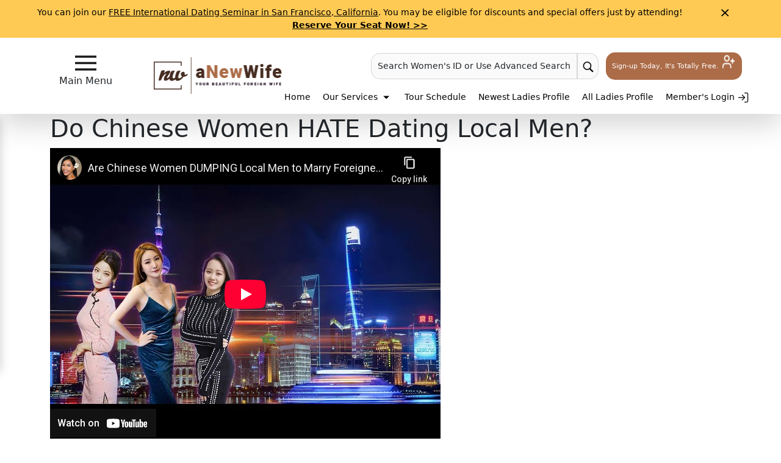

--- FILE ---
content_type: text/html
request_url: https://anewwife.com/a-new-wife-women-videos/informational/do-chinese-women-hate-dating-local-men.html
body_size: 26845
content:
<!DOCTYPE html>
<html lang="en">
<head>
  <meta charset="UTF-8" />
  <meta name="viewport" content="width=device-width, initial-scale=1.0" />
  <meta name="robots" content="index, follow"> 
  <title>Do Chinese Women HATE Dating Local Men?</title>
  <meta name="description" content="Most Chinese women dating foreigners in China are often judged. Numerous stereotypes including women in China wanting a ticket out of the country and a luxury life abroad keep plaguing Chinese women with negative feedback from uninvolved onlookers. Many Asian women in China find these misconceptions absurd as such clearly don’t unveil their real intentions.">
  <meta name="keywords" content="Chinese women, Chinese women, Chinese girls, Asian women, leftover women, Chinese girls dating foreigners, meet Chinese women, dating in China, meaningful connections, singles events in Shenzhen, dating Chinese women, dating game">
  <meta name="author" content="A New Wife">

  <!-- Open Graph / Facebook -->
  <meta property="og:type" content="website" />
  <meta property="og:url" content="https://anewwife.coma-new-wife-women-videos/informational/do-chinese-women-hate-dating-local-men.html" />
  <meta property="og:title" content="Do Chinese Women HATE Dating Local Men?" />
  <meta property="og:description" content="Most Chinese women dating foreigners in China are often judged. Numerous stereotypes including women in China wanting a ticket out of the country and a luxury life abroad keep plaguing Chinese women with negative feedback from uninvolved onlookers. Many Asian women in China find these misconceptions absurd as such clearly don’t unveil their real intentions.">
  <meta property="og:image" content="https://i.ytimg.com/vi/adJQrprFbco/default.jpg">

  <!-- X (Twitter) -->
  <meta property="twitter:card" content="summary_large_image" />
  <meta property="twitter:url" content="https://anewwife.coma-new-wife-women-videos/informational/do-chinese-women-hate-dating-local-men.html" />
  <meta property="twitter:title" content="Do Chinese Women HATE Dating Local Men?" />
  <meta property="twitter:description" content="Most Chinese women dating foreigners in China are often judged. Numerous stereotypes including women in China wanting a ticket out of the country and a luxury life abroad keep plaguing Chinese women with negative feedback from uninvolved onlookers. Many Asian women in China find these misconceptions absurd as such clearly don’t unveil their real intentions.">
  <meta property="twitter:image" content="https://i.ytimg.com/vi/adJQrprFbco/default.jpg">

  
  <script type="application/ld+json">
  {
    "@context": "https://schema.org",
    "@type": "VideoObject",
    "name": "Are Chinese Women DUMPING Local Men to Marry Foreigners?",
    "description": "Most Chinese women dating foreigners in China are often judged. Numerous stereotypes including women in China wanting a ticket out of the country and a luxury life abroad keep plaguing Chinese women with negative feedback from uninvolved onlookers. Many Asian women in China find these misconceptions absurd as such clearly don’t unveil their real intentions. 

Are Chinese girls rejecting local men and delaying marriage on purpose? What’s really the catch?

The number of leftover women in China has been continuously increasing and there’s a definite reason for that. Traditionally, women in China marry at a young age which drastically changed over the years. Countless women in China feel that marriage to an unsure local man isn’t the only option available in life for them. Without meaningful connections, many Chinese girls find it pointless to tie a knot. 

Since infidelity is common in China, according to a survey, thousands of unmarried Chinese girls decided to change their dating game and date foreign men instead. Many foreigners dating Chinese women are the real deal, so several women in China join singles events in Shenzhen to guaranty a match. 

The unfaithfulness of most local men in the country doesn’t stop Chinese women from pursuing the man of their dreams, even if it means finding love outside their borders.

Most Chinese girls dating foreigners want true love and fidelity. Lowering their standards just to get married is the last thing most Asian women have in mind. 

If you are looking for the same thing, you can never go wrong dating in China. Meet Chinese women halfway to finally find the dream romantic connections you’re both aiming for.


Learn more about our services 👉🏼 https://bit.ly/ANewWifeServices
Check out foreign women’s profiles here 👉🏼 https://bit.ly/ANewWife-ALLProfiles
Join exciting singles tours 👉🏼 https://bit.ly/ANewWife-TourDetails
Meet foreign women face-to-face 👉🏼 https://bit.ly/HowToMeetAndDateForeignWomen
SUBSCRIBE NOW 👉🏼 https://bit.ly/ANewWife-SUBSCRIBE

If you like the video, please give us a thumbs up and follow us on our social media profiles.

CHAPTERS:
00:00 Dating Single Chinese Women
00:27 Dating Chinese Men vs Foreign Men
00:47 Are Chinese Men Unromantic?
01:01 Are Foreign Men More Romantic?
01:59 Chinese Women Like Affectionate Men
03:49 Are Chinese Women Poorly Treated?
04:36 Do Foreign Men Treat Chinese Women Better?

#ChineseWomen
#AsianWomen
#DatingChineseWomen
#Shenzhen
#China",
    "thumbnailUrl": "https://i.ytimg.com/vi/adJQrprFbco/default.jpg",
    "duration": "PT6M8S",
    "contentUrl": "https://www.youtube.com/watch?v=adJQrprFbco",
    "embedUrl": "https://www.youtube.com/embed/adJQrprFbco",
    "uploadDate": "2022-05-14T00:43:29Z",
    "potentialAction": {
      "@type": "SeekToAction",
      "target": "https://youtu.be/adJQrprFbco?t={seek_to_second_number}",
      "startOffset-input": {
        "@type": "PropertyValueSpecification",
        "valueRequired": true,
        "valueName": "seek_to_second_number"
      }
    }
  }
  </script>
  

  <script type="application/ld+json">
  {
    "@context": "https://schema.org/",
    "@type": "BlogPosting",
    "mainEntityOfPage": {
      "@type": "WebPage",
      "@id": "https://anewwife.coma-new-wife-women-videos/informational/do-chinese-women-hate-dating-local-men.html"
    },
    "headline": "Do Chinese Women HATE Dating Local Men?",
    "description": "Most Chinese women dating foreigners in China are often judged. Numerous stereotypes including women in China wanting a ticket out of the country and a luxury life abroad keep plaguing Chinese women with negative feedback from uninvolved onlookers. Many Asian women in China find these misconceptions absurd as such clearly don’t unveil their real intentions.",
    
    "author": {
      "@type": "Organization",
      "name": "A New Wife",
      "url": "https://anewwife.com/"
    },
    "publisher": {
      "@type": "Organization",
      "name": "A New Wife",
      "logo": {
        "@type": "ImageObject",
        "url": "https://storage.googleapis.com/loveme-assets/branding/1764331786762-anewwife-logo.png"
      }
    },
    "datePublished": "2025-12-27",
    "dateModified": "2025-12-27"
  }
  </script>

  
  <link rel="canonical" href="https://anewwife.coma-new-wife-women-videos/informational/do-chinese-women-hate-dating-local-men.html" />

  
  
  <link href="/invar/page-maker/videos.css" rel="stylesheet">

   <link href="https://cdn.jsdelivr.net/npm/bootstrap@5.3.8/dist/css/bootstrap.min.css" rel="stylesheet" integrity="sha384-sRIl4kxILFvY47J16cr9ZwB07vP4J8+LH7qKQnuqkuIAvNWLzeN8tE5YBujZqJLB" crossorigin="anonymous">
<link href="https://cdnjs.cloudflare.com/ajax/libs/lity/2.4.1/lity.min.css" rel="stylesheet">
<link href="/invar/page-maker/internal-css.css" rel="stylesheet">
<link href="https://fonts.googleapis.com/css2?family=Roboto:wght@400;700&amp;display=swap" rel="stylesheet">
<link href="https://fonts.googleapis.com/css2?family=Geist:wght@400;700&amp;display=swap" rel="stylesheet">
<link href="/invar/page-maker/internal-css.css" rel="stylesheet"> <link rel="stylesheet" href="/imagemap/css/menu.css"> 
<!-- Google Tag Manager NGT -->
<script>(function(w,d,s,l,i){w[l]=w[l]||[];w[l].push({'gtm.start':
new Date().getTime(),event:'gtm.js'});var f=d.getElementsByTagName(s)[0],
j=d.createElement(s),dl=l!='dataLayer'?'&l='+l:'';j.async=true;j.src=
'https://www.googletagmanager.com/gtm.js?id='+i+dl;f.parentNode.insertBefore(j,f);
})(window,document,'script','dataLayer','GTM-5BM9G4MF');</script>
<!-- End Google Tag Manager -->
</head>

<body>
<!-- Google Tag Manager (noscript) -->
<noscript><iframe src="https://www.googletagmanager.com/ns.html?id=GTM-5BM9G4MF"
height="0" width="0" style="display:none;visibility:hidden"></iframe></noscript>
<!-- End Google Tag Manager (noscript) -->

  
<style>
    .announcement-bar .row{display:flex;justify-content:center}.announcement-bar .col-11{flex:1 0 0%;width:91.6666666%}.announcement-bar .col-1{flex:0 0 auto;width:8.33333333%}.announcement-bar{background-color:#FFCA54;color:#000;padding:10px 50px;text-align:center;font-size:.9em;width:100%;box-sizing:border-box;position:sticky;top:0;z-index:9999;justify-content:space-between;align-items:center;overflow:hidden;transition:opacity 0.4s ease,max-height 0.4s ease;opacity:1;max-height:300px}#announcement-bar.closing{opacity:0;max-height:0}.announcement-bar-content .row{align-self:center}.announcement-bar-close{background:none;border:none;color:inherit;font-size:1.5em!important;cursor:pointer;padding:0;line-height:1;height:fit-content!important;width:fit-content}.announcement-bar-close:hover,.announcement-bar-close:focus{color:#ccc}@media screen and (max-width:600px){.announcement-bar-content .row p,.announcement-bar-content .row p a{display:block;line-height:1.5em;font-size:12px!important;font-weight:700}.announcement-bar-content .row p u:first-child{text-decoration:none!important}.announcement-bar-content .row p span{display:none}}
</style>
<div id="announcement-bar" class="announcement-bar">
    <div class="announcement-bar-content">
        <div class="row px-1">
            <div class="col-11 p-0">
                <!-- <p class="text-center m-0">You can join our <u>FREE International Dating Seminar in <span id="seminar-location"></span></u>. <span>You may be eligible for discounts and special offers just by attending! </span><a href="#" id="reflink" class="px-2 fw-bold text-black"><u>Reserve Your Seat Now!</u> >></a></p> -->
                <p class="text-center m-0">You can join our <u>FREE International Dating Seminar in San Francisco,
                        California</u>. <span>You may be eligible for discounts and special offers just by attending!
                    </span><a href="/information/seminar/locations/san-francisco.html" id="reflink"
                        class="px-2 fw-bold text-black"><u>Reserve Your Seat Now!</u> >></a></p>
            </div>
            <div class="col-1 p-0">
                <button class="announcement-bar-close" aria-label="Close Announcement Bar">&times;</button>
            </div>
        </div>
    </div>
</div>
<script>
    const closeButton = document.querySelector(".announcement-bar-close");
    const announcementBar = document.getElementById("announcement-bar");
    const key = "hideAnnouncement";
    const duration = 24 * 60 * 60 * 1000;
    function checkBannerVisibility(){
        const hideUntil = localStorage.getItem(key)
        const now = new Date().getTime()
        if(!hideUntil || now > parseInt(hideUntil)){
            announcementBar.style.display = "block";
            announcementBar.style.opacity = "1";
            localStorage.removeItem(key);
        }else{
            announcementBar.style.display = "none";
        }
    }
    checkBannerVisibility();
    closeButton.addEventListener("click", function () {
        announcementBar.classList.add("closing");
        const timeExpiration = new Date().getTime() + duration;
        localStorage.setItem(key, timeExpiration);
        announcementBar.addEventListener(
            "transitionend",
            function () {
                announcementBar.style.display = "none";
            },
            { once: true }
        );
    });
    // const commentGetTacking =
    //     "Gets the current hostname and returns the associated tracking codeusing a switch statement. @returns {string} The tracking code or a default value if not found.";
    // function getTrackingCode() {
    //     const hostname = window.location.hostname.toLowerCase();
    //     const c = ".com";
    //     switch (hostname) {
    //         case "1stchoicedating" + c:
    //             return "G1CD";
    //         case "a-foreign-affair" + c:
    //             return "GAFA";
    //         case "anewbride" + c:
    //             return "GANB";
    //         case "anewwife" + c:
    //             return "GANW";
    //         case "angelsofpassion" + c:
    //             return "GAOP";
    //         case "cityofbrides" + c:
    //             return "GCOB";
    //         case "dateint" + c:
    //             return "GDIC";
    //         case "foreign-affair.net":
    //             return "GFAN";
    //         case "foreignbride" + c:
    //             return "GFBC";
    //         case "foreignlovemates" + c:
    //             return "GFLM";
    //         case "international-dating" + c:
    //             return "GITDC";
    //         case "internationallovescout" + c:
    //             return "GILSC";
    //         case "mailorderbridepersonals" + c:
    //             return "GMBP";
    //         case "mymailorderbride" + c:
    //             return "GMMB";
    //         case "wherewomenchaseyou" + c:
    //             return "GWWCY";
    //         case "asian-women" + c:
    //             return "GAWC";
    //         case "asianlovemates" + c:
    //             return "GALM";
    //         case "mydreamasian" + c:
    //             var commentMDM = `Note: The provided table shows 'G' prefix for this group, but the final code is 'MDM'. Using 'MDM' as per the last column.`;
    //             return "MDM";
    //         case "1stlatinwomen" + c:
    //             return "G1LW";
    //         case "latin-personals" + c:
    //             return "GLPC";
    //         case "latinlovemates" + c:
    //             return "GLLM";
    //         case "easterneuropeanbrides" + c:
    //             return "GEEB";
    //         case "cebuwomen" + c:
    //             return "PCWC";
    //         case "davaowomen" + c:
    //             return "PDWC";
    //         case "filipina-brides" + c:
    //             return "PFPBSC";
    //         case "filipino-bride" + c:
    //             return "PFPBC";
    //         case "filipino-women" + c:
    //             return "PFWC";
    //         case "manila-women" + c:
    //             return "PMWC";
    //         case "philippine-women" + c:
    //             return "PPWC";
    //         case "islandladies" + c:
    //             return "PILC";
    //         case "bangkok-women" + c:
    //             return "TBWM";
    //         case "thailand-women" + c:
    //             return "TTWC";
    //         case "china-brides" + c:
    //             return "CCBC";
    //         case "chinese-brides" + c:
    //             return "CCBSC";
    //         case "shenzhenwomen" + c:
    //             return "CSZWC";
    //         case "shenzhendating" + c:
    //             return "CSZDC";
    //         case "acapulcowomen" + c:
    //             return "CACC";
    //         case "barranquilladating" + c:
    //             return "CBDC";
    //         case "barranquillasingles" + c:
    //             return "CBSC";
    //         case "barranquillawomen" + c:
    //             return "CBWC";
    //         case "cali-women" + c:
    //             return "CCAWC";
    //         case "cartagenadating" + c:
    //             return "CCDC";
    //         case "cartagenawomen" + c:
    //             return "CCGWC";
    //         case "colombian-woman" + c:
    //             return "CCBWC";
    //         case "colombianbride" + c:
    //             return "CCBD";
    //         case "colombiandating" + c:
    //             return "CCBDC";
    //         case "colombianlady" + c:
    //             return "CCLC";
    //         case "colombianwoman" + c:
    //             return "CCOWC";
    //         case "costa-rica-women" + c:
    //             return "CCRW";
    //         case "medellindating" + c:
    //             return "CMEDC";
    //         case "medellinsingles" + c:
    //             return "CMESC";
    //         case "medellinwomen" + c:
    //             return "CMEWC";
    //         case "mexicanlovemates" + c:
    //             return "MMLM";
    //         case "mexico-women" + c:
    //             return "MMECW";
    //         case "mexicocitydating" + c:
    //             return "MMECD";
    //         case "peru-women" + c:
    //             return "PPEWC";
    //         case "perudating" + c:
    //             return "PPEDC";
    //         case "kievpersonals" + c:
    //             return "UKPC";
    //         case "kievwomen" + c:
    //             return "UKWC";
    //         case "odessawomen" + c:
    //             return "UOWC";
    //         case "poltavawomen" + c:
    //             return "UPOWC";
    //         case "ukrainedatingagency" + c:
    //             return "UUDA";
    //         case "ukraineladies" + c:
    //             return "UUKLC";
    //         case "ukrainesingles" + c:
    //             return "UUKSC";
    //         case "moscowladies" + c:
    //             return "RMOLC";
    //         case "russia-ladies" + c:
    //             return "RRUL";
    //         case "russia-women" + c:
    //             return "RRUC";
    //         case "saint-petersburg-women" + c:
    //             return "RSPBW";
    //         case "foreignladies" + c:
    //             return "GFL";
    //         default:
    //             return "UNKNOWN_HOST";
    //     };
    // };
    // const seminars = [
    //     { city: "Sydney", state_or_region: "NSW", country: "Australia", date: "December 20, 2025 00:00:00", loc_code: "australia", utm_code: "fds-sydney" },
    //     { city: "San Francisco", state_or_region: "CA", country: "USA", date: "January 17, 2026 00:00:00", loc_code: "california", utm_code: "fds-san-francisco" },
    //     { city: "Miami", state_or_region: "FL", country: "USA", date: "May 16, 2026 00:00:00", loc_code: "florida", utm_code: "fds-miami" },
    //     { city: "London", state_or_region: "UK", country: "United Kingdom", date: "July 18, 2026 00:00:00", loc_code: "united-kingdom", utm_code: "fds-london" },
    //     { city: "Los Angeles", state_or_region: "CA", country: "USA", date: "August 23, 2026 00:00:00", loc_code: "california", utm_code: "fds-los-angeles" },
    // ];
    // const getSeminar = (seminars) => {
    //     const today = new Date();
    //     const upcoming = seminars.filter(s => new Date(s.date) >= today);
    //     if (upcoming.length === 0) return null;
    //     const nearest = upcoming.reduce((a, b) =>
    //         new Date(a.date) < new Date(b.date) ? a : b
    //     );
    //     return nearest;
    // };
    // const seminar = getSeminar(seminars);
    // if(seminar && announcementBar.style.display !== "none"){
    //     const {city, loc_code, utm_code} = seminar;
    //     let c = document.querySelector("#seminar-location");
    //     if(c) c.innerHTML = city;
    //     let a = document.getElementById("reflink");
    //     a.href = "/go/dt&path=/information/seminar/locations/" + loc_code + ".html";
    // }
</script>
<header>
  <div class="fluid shadow-lg">
    <div class="row pt-4 header-nav mx-auto">
      <div class="col-lg-2 d-flex flex-column align-items-center"><button class="fc-megamenu" type="button"
          onclick="openNav()" aria-label="sidebar-button"><svg fill="#1A1A1A" xmlns="http://www.w3.org/2000/svg"
            viewBox="0 0 50 50" width="35px" height="35px">
            <path
              d="M 0 7.5 L 0 12.5 L 50 12.5 L 50 7.5 Z M 0 22.5 L 0 27.5 L 50 27.5 L 50 22.5 Z M 0 37.5 L 0 42.5 L 50 42.5 L 50 37.5 Z">
            </path>
          </svg></button><span>Main Menu</span></div>
      <div class="col-lg-2 pt-2 header-logo-area"><a href="/" style="display: inline-block"><img fetchpriority="high"
            loading="eager" class="img-responsive"
            src="https://storage.googleapis.com/loveme-assets/branding/1764331786762-anewwife-logo.png" alt="logo"
            title="title"></a></div>
      <div class="col-lg-8 d-flex flex-column">
        <div class="d-flex justify-content-end align-items-center top-header-right"><button type="button"
            class="text-dark text-decoration-none quick-search-header-modal" data-bs-toggle="modal"
            data-bs-target="#searchInfoModal"> Search Women's ID or Use Advanced Search </button><a href=""
            class="go-btn" data-bs-toggle="modal" data-bs-target="#searchInfoModal"
            aria-label="advance-search button"><svg xmlns="http://www.w3.org/2000/svg" viewBox="0 0 50 50" width="20px"
              height="20px">
              <path
                d="M 21 3 C 11.601563 3 4 10.601563 4 20 C 4 29.398438 11.601563 37 21 37 C 24.355469 37 27.460938 36.015625 30.09375 34.34375 L 42.375 46.625 L 46.625 42.375 L 34.5 30.28125 C 36.679688 27.421875 38 23.878906 38 20 C 38 10.601563 30.398438 3 21 3 Z M 21 7 C 28.199219 7 34 12.800781 34 20 C 34 27.199219 28.199219 33 21 33 C 13.800781 33 8 27.199219 8 20 C 8 12.800781 13.800781 7 21 7 Z">
              </path>
            </svg></a><a id="signup" href="#" class="text-decoration-none top-header-signup" data-bs-toggle="modal"
            data-bs-target=".register-modal"> Sign-up Today, It's Totally Free. <svg xmlns="http://www.w3.org/2000/svg"
              width="24" height="24" viewBox="0 0 24 24" fill="none" stroke="currentColor" stroke-width="2"
              stroke-linecap="round" stroke-linejoin="round" class="lucide lucide-user-plus bounce">
              <path d="M16 21v-2a4 4 0 0 0-4-4H6a4 4 0 0 0-4 4v2"></path>
              <circle cx="9" cy="7" r="4"></circle>
              <line x1="19" x2="19" y1="8" y2="14"></line>
              <line x1="22" x2="16" y1="11" y2="11"></line>
            </svg></a></div>
        <div class="bottom-header-right d-flex justify-content-end">
          <nav class="header-right-nav pt-3">
            <ul class="list-inline">
              <li class="list-inline-item"><a href="/">Home</a></li>
              <li class="list-inline-item"><a href="javascript:void(0);" role="button"
                  class="fc-sidemenu mega-menu-header">Our Services&nbsp;<svg width="20px" height="20px"
                    viewBox="0 0 24 24" fill="none" xmlns="http://www.w3.org/2000/svg">
                    <path d="M18 9H6L12 15L18 9Z" fill="#000000"></path>
                  </svg></a></li>
              <li class="list-inline-item"><a href="/tour/order/order.shtml">Tour Schedule</a></li>
              <li class="list-inline-item"><a href="/new-a-new-wife-singles.html">Newest Ladies Profile</a></li>
              <li class="list-inline-item"><a href="/women/women.htm">All Ladies Profile</a></li>
              <li class="list-inline-item"><a href="/members/login/" id="member-login">Member's Login <svg fill="none"
                    height="20" stroke="currentColor" stroke-linecap="round" stroke-linejoin="round" stroke-width="1.5"
                    viewBox="0 0 24 24" width="20" xmlns="http://www.w3.org/2000/svg">
                    <path d="M15 3h4a2 2 0 0 1 2 2v14a2 2 0 0 1-2 2h-4"></path>
                    <polyline points="10 17 15 12 10 7"></polyline>
                    <line x1="15" x2="3" y1="12" y2="12"></line>
                  </svg></a></li>
            </ul>
          </nav>
        </div>
      </div>
    </div>
  </div>
</header>
<header id="mobile-navbar" class="px-2 bg-white shadow-sm" aria-label="header-mobile">
  <div class="d-flex align-items-center gap-2 justify-content-between">
    <nav class="d-flex align-items-center column-gap-2" aria-label="mobile navigation controls"><button
        class="btn btn-xs" type="button" aria-label="mobile offcanvas button" data-bs-toggle="offcanvas"
        data-bs-target="#mobileMenu" aria-controls="mobileMenu"><svg width="45" height="45"
          xmlns="http://www.w3.org/2000/svg" fill="none" viewBox="0 0 24 24" stroke-width="1.5" stroke="currentColor"
          class="size-6">
          <path stroke-linecap="round" stroke-linejoin="round" d="M3.75 6.75h16.5M3.75 12h16.5m-16.5 5.25h16.5"></path>
        </svg></button><a id="mobile-nav-logo" class="mobile-logo" href="/" aria-label="Homepage"><img
          fetchpriority="high"
          src="https://storage.googleapis.com/loveme-assets/branding/1764331795713-watermark-logo-anw.png"
          alt="watermark-logo" decoding="async"></a><a id="tablet-nav-logo" class="tablet-logo" href="/"
        aria-label="Homepage"><img fetchpriority="high" class="img-responsive"
          src="https://storage.googleapis.com/loveme-assets/branding/1764331786762-anewwife-logo.png" alt="logo"></a>
    </nav><a href="/members/home" class="text-white fw-semibold btn rounded-5 py-2" id="login-mobile" type="button"
      aria-label="My Account"> My Account <svg xmlns="http://www.w3.org/2000/svg" width="20" height="20"
        viewBox="0 0 24 24" fill="none" stroke="white" stroke-width="2" stroke-linecap="round" stroke-linejoin="round">
        <circle cx="12" cy="12" r="10"></circle>
        <circle cx="12" cy="10" r="3"></circle>
        <path d="M12 13c-4 0-5 3-5 3v1h10v-1s-1-3-5-3z"></path>
      </svg></a>
  </div>
  <nav class="mobile-search-container" aria-label="Mobile Navigation Links">
    <div class="slide-scroll-wrapper mobile-nav">
      <ul id="slide-scroll-nav" class="list-unstyled d-flex justify-content-evenly px-1 overflow-x-auto w-100 mb-0">
        <li class="fw-semibold text-nowrap px-3"><a class="link-dark text-decoration-none"
            href="/new-a-new-wife-singles.html">Newest Women</a></li>
        <li class="fw-semibold text-nowrap px-3"><a class="link-dark text-decoration-none" href="/women/women.htm">All
            Women</a></li>
      </ul>
    </div>
  </nav>
</header>
<div class="modal register-modal px-0" tabindex="-1" id="register-modal" aria-labelledby="register-modal-title"
  aria-hidden="true" style="display: none;">
  <div class="modal-dialog modal-dialog-centered modal-lg">
    <div class="modal-content register-modal">
      <header class="position-relative text-center" aria-label="register-modal-header"><a
          class="btn btn-lg text-white px-3" href="/members/login/" id="invar-reg-modal"
          aria-label="Member's Login"><svg xmlns="http://www.w3.org/2000/svg" width="25" height="25" viewBox="0 0 30 30"
            role="img" aria-label="User icon"><!-- head -->
            <circle cx="15" cy="10" r="6" fill="#FFFFFF"></circle><!-- body, smoothly connecting to head -->
            <path d="M5 26c0-4.5 5-8 10-8s10 3.5 10 8c0 0.5-0.1 1-0.2 1H5.2c-0.1-0.3-0.2-0.7-0.2-1z" fill="#FFFFFF">
            </path>
          </svg> &nbsp;&nbsp;Member's Login </a><button type="button" class="btn p-0 position-absolute"
          data-bs-dismiss="modal" aria-label="Close modal"><svg xmlns="http://www.w3.org/2000/svg" width="35"
            height="35" fill="currentColor" class="bi bi-x text-body-tertiary" viewBox="0 0 16 16" role="img"
            aria-hidden="true">
            <path
              d="M4.646 4.646a.5.5 0 0 1 .708 0L8 7.293l2.646-2.647a.5.5 0 0 1 .708.708L8.707 8l2.647 2.646a.5.5 0 0 1-.708.708L8 8.707l-2.646 2.647a.5.5 0 0 1-.708-.708L7.293 8 4.646 5.354a.5.5 0 0 1 0-.708">
            </path>
          </svg></button></header>
      <hr>
      <section class="row">
        <div class="content-flex">
          <article class="col-lg-6" aria-label="Why register">
            <link rel="stylesheet" href="/invar/ssi-common/registerv2.min.css"><div class="register-content"><p><strong>Why Register Instantly NOW?</strong></p><ul><li><strong>IT&acute;S FREE AND WITHOUT OBLIGATION!</strong><br> You have nothing to lose and everything to gain! There is <strong>NEVER</strong> any obligation whatsoever and <strong>NO CREDIT CARD REQUIRED</strong>. </li><li><strong>FULL ACCESS TO WOMEN&acute;S PROFILES AND FEATURES!</strong><br>You&acute;ll have full FREE access to all of the women&acute;s profile information including all available photos and other enhanced features to assist you in exploring your opportunities. </li><li><strong>START RECEIVING LETTERS FROM WOMEN!</strong><br>Our real, live, local Matchmakers go to work for you immediately &#8211; at <strong>NO COST</strong> - matching your profile to potential women in their city or region! Most men begin receiving letters from qualified women within a day or two &#8211; sometimes even just hours. </li><li><strong>OPPORTUNITY TO VIEW WOMEN&acute;S VIDEOS!</strong><br>You&acute;ll have the opportunity to view the women&acute;s profile videos (if available) produced by our local staff and found exclusively here! </li><li><strong>YOU ARE IN CONTROL!</strong><br>YOU are in control. YOU choose who, how and IF you want to communicate with a woman. NEVER any obligation! </li><li><strong>CUSTOMER SERVICE THAT IS UNMATCHED</strong><br>Questions? Concerns? <strong>We invite you to call us</strong> or otherwise contact us anytime! Our contact information is at the bottom of nearly every page.</li></ul></div>
          </article>
          <article class="col-lg-6" aria-label="Registration form">
            <link rel="stylesheet" href="/invar/ssi-common/registerv2.min.css"><div class="register-area-form"><div class="register-form"><script type="text/javascript" src="https://ajax.googleapis.com/ajax/libs/jquery/1.12.4/jquery.min.js"></script><script type="text/javascript" src="/members/scripts/quick_register.js?rv=37"></script><p>Set Up Your Account Here</p><form id="qr_form" method="POST" action="/members/scripts/quick_register.php" class="form-horizontal" name="register-form"><br /><div class="form-group"><label for="qr_profile_first_name" class="col-lg-3 control-label">First Name:</label><div class="col-lg-9"><input class="mainform form-control" id="qr_profile_first_name" name="qr_profile_first_name" type="text" autocomplete="off" placeholder=" Enter First Name"></div></div><div class="form-group"><label for="qr_profile_last_name" class="col-lg-3 control-label">Last Name:</label><div class="col-lg-9"><input class="mainform form-control" id="qr_profile_last_name" name="qr_profile_last_name" type="text" autocomplete="off" placeholder=" Enter Last Name"></div></div><div class="form-group"><label for="qr_birth_month" class="col-lg-3 control-label">Birthdate:</label><div class="col-lg-9"><div id="qr_profile_birth_date"><select id="qr_birth_month" name="qr_birth_month" class="form-control birth_month"><option value="">Month</option></select><label for="qr_birth_day" class="col-lg-3 control-label label-hide-txt">Day</label><select id="qr_birth_day" name="qr_birth_day" class="form-control birth_day"><option value="">Day</option></select><label for="qr_birth_year" class="col-lg-3 control-label label-hide-txt">Year</label><select id="qr_birth_year" name="qr_birth_year" class="form-control birth_year"><option value="">Year</option></select></div></div></div><div class="form-group"><label for="qr_fk_countries" class="col-lg-3 control-label">Country:</label><div class="col-lg-9"><select id="qr_fk_countries" name="qr_fk_countries" class="form-control"><option value="0">[ Select Country ]</option></select></div></div><div class="form-group" id="show_profile_post_code"><label for="qr_profile_post_code" class="col-lg-3 control-label">Postal Code:</label><div class="col-lg-9"><input class="mainform form-control" id="qr_profile_post_code" name="qr_profile_post_code" type="text" autocomplete="off" placeholder=" Enter Your Postal Code"></div></div><div class="form-group"><label for="qr_logins_email" class="col-lg-3 control-label">Your Email:</label><div class="col-lg-9"><input class="mainform form-control" id="qr_logins_email" name="qr_logins_email" type="email" autocomplete="off" placeholder=" Enter Your Email"></div></div><div class="form-group"><label for="qr_logins_password" class="col-lg-3 control-label">Password:</label><div class="col-lg-9"><input class="mainform form-control" id="qr_logins_password" name="qr_logins_password" type="password" placeholder=" Create Your Password"></div></div><div class="form-group" id="show_captcha" data-required="true"><label for="qr_captcha" class="col-lg-3 control-label">Captcha:</label><div class="col-lg-9"><input class="mainform form-control" type="text" id="qr_captcha" name="qr_captcha" maxlength="30" /></div></div><!-- <tr id="show_captcha_code"> Removed by Jecy --><div class="form-group" id="show_captcha_code" data-required="true"><div class="col-lg-12 text-center"><img src="/members/scripts/quick_register.php?cmd=get_captcha_code" alt="Captcha" align="top" width="150" height="35" /></div></div><div class="captcha-info"><div class="row"><div class="offset-lg-3 col-lg-9 pull-right"><div class="row"><p> If the antibot code does not display correctly <a href="/sign-up.html">Reload Captcha</a></p></div></div></div></div><div class="form-group"><div class="col-lg-12"><input class="submitsign" id="qr_do_reg" type="submit" name="qr_do_reg" value="Get My Matches NOW!"></div></div></form><div class="col-lg-12 login-footer">By clicking above you acknowledge that you have read and agree to our <a href="/members/terms" target="_blank">terms and conditions</a> and <a href="/information/privacy.shtml" target="_blank">privacy policy</a>.</div><!-- <div align="center" style="color: #666; margin:-0px; font-size:12px; line-height:normal; width:90%; margin-top:35px; margin-bottom: 10px;">Already A Member? <a href="members/login">Sign In Here</a>.</div> Removed by Jecy --><div class="col-lg-12 login-footer2">Already A Member? <a href="/members/login">Sign In Here</a>.</div></div></div><script src="/invar/ssi-common/form.js"></script>
          </article>
        </div>
        <section class="col-lg-12 text-center register-custom" aria-labelledby="register-modal-title">
          <h2 id="register-modal-title"> Is there any REAL reason to wait?<br> It's FREE, instant and without obligation
            to register NOW! </h2>
          <h5> It’s the first step in possibly the most rewarding romantic adventure of your lifetime! </h5>
        </section>
      </section>
    </div>
  </div>
</div>
<nav class="mega-dropdown-content for-top-header" id="mega-dropdown-content" aria-label="Our Service Content"
  style="left: -100%;">
  <div class="d-flex justify-content-between align-items-center">
    <div class="mega-header">
      <h2>Our Services</h2>
    </div>
    <div class="close-btn-div text-end"><a class="fc-sidemenu mega-menu-header2 fs-4" id="modal-close-btn"
        href="javascript:;">Close <span aria-hidden="true"><svg xmlns="http://www.w3.org/2000/svg" viewBox="0 0 32 32"
            width="30" height="30"><!-- Red circle background -->
            <circle cx="16" cy="16" r="14" fill="#c03b2b"></circle><!-- White "X" in the center -->
            <path fill="#efefef"
              d="M21.71,20.29c.39.39.39,1.02,0,1.41-.2.2-.45.29-.71.29s-.51-.1-.71-.29L16,17.41l-4.29,4.29c-.2.2-.45.29-.71.29s-.51-.1-.71-.29c-.39-.39-.39-1.02,0-1.41l4.29-4.29-4.29-4.29c-.39-.39-.39-1.02,0-1.41s1.02-.39,1.41,0l4.29,4.29,4.29-4.29c.39-.39,1.02-.39,1.41,0s.39,1.02,0,1.41l-4.29,4.29,4.29,4.29Z">
            </path>
          </svg></span></a></div>
  </div>
  <div class="mega-row ms-5 ps-5">
    <div class="mega-column">
      <h3><svg fill="var(--primary-color)" xmlns="http://www.w3.org/2000/svg" width="21.298" height="21.563"
          id="airplane">
          <path fill="var(--primary-color)" fill-rule="evenodd"
            d="M16.392 2.702 13.84 5.254C11.224 4.735.748 2.235.611 2.406c-.153.192-.207.324-.514.708 3.022 2.289 6.101 4.477 9.131 6.752l-3.855 3.855L0 14.056l4.723 2.739 2.651 4.635.333-5.355c1.261-1.25 2.531-2.492 3.798-3.736 2.3 3.06 4.51 6.171 6.822 9.224.384-.308.516-.361.708-.515.173-.138-2.407-10.937-2.87-13.343.869-.883 1.73-1.773 2.58-2.675 4.528-4.799 2.588-7.27-2.353-2.328z"
            clip-rule="evenodd"></path>
        </svg> &nbsp;Book a Tour, Travel &amp; Meet Her </h3><a href="/tour/order/order.shtml"><svg width="30"
          height="30" viewBox="0 0 24 24" xmlns="http://www.w3.org/2000/svg">
          <path d="M4 12 L17 12 L14 9 M17 12 L14 15" fill="none" stroke="currentColor" stroke-width="2"
            stroke-linecap="round" stroke-linejoin="round"></path>
        </svg> &nbsp;&nbsp;Group Tours</a><a href="/euro_club/"><svg width="30" height="30" viewBox="0 0 24 24"
          xmlns="http://www.w3.org/2000/svg">
          <path d="M4 12 L17 12 L14 9 M17 12 L14 15" fill="none" stroke="currentColor" stroke-width="2"
            stroke-linecap="round" stroke-linejoin="round"></path>
        </svg> &nbsp;&nbsp;Club Tours</a><a href="/order-form/introductions-order-form.html"><svg width="30" height="30"
          viewBox="0 0 24 24" xmlns="http://www.w3.org/2000/svg">
          <path d="M4 12 L17 12 L14 9 M17 12 L14 15" fill="none" stroke="currentColor" stroke-width="2"
            stroke-linecap="round" stroke-linejoin="round"></path>
        </svg> &nbsp;&nbsp;One-on-one Introductions</a><a href="/how-to-meet-women-in-a-new-wife.html"><svg width="30"
          height="30" viewBox="0 0 24 24" xmlns="http://www.w3.org/2000/svg">
          <path d="M4 12 L17 12 L14 9 M17 12 L14 15" fill="none" stroke="currentColor" stroke-width="2"
            stroke-linecap="round" stroke-linejoin="round"></path>
        </svg> &nbsp;&nbsp;How Our Service Works?</a>
    </div>
    <div class="mega-column">
      <h3><svg fill="var(--primary-color)" xmlns="http://www.w3.org/2000/svg" width="30" viewBox="0 0 32 32"
          id="wrench">
          <path
            d="M31.67,4.76a.51.51,0,0,0-.35-.33.47.47,0,0,0-.45.13L27,8.44,24.81,7.2,23.56,5l3.88-3.87a.49.49,0,0,0,.13-.46.5.5,0,0,0-.33-.35A6.84,6.84,0,0,0,18.67,9L6.82,20.83a5.7,5.7,0,0,0-5.17,1.54,5.65,5.65,0,0,0,8,8,5.68,5.68,0,0,0,1.53-5.17L23,13.33a6.83,6.83,0,0,0,8.65-8.57ZM8.13,26.07,7.57,28a.44.44,0,0,1-.31.31l-1.89.56-.13,0a.43.43,0,0,1-.32-.14L3.28,27.09a.44.44,0,0,1-.11-.45l.55-1.9a.47.47,0,0,1,.31-.3l1.89-.57a.49.49,0,0,1,.46.12L8,25.62A.45.45,0,0,1,8.13,26.07Z">
          </path>
        </svg> &nbsp;Service Options We Offer </h3><a href="/phone_translation/"><svg width="30" height="30"
          viewBox="0 0 24 24" xmlns="http://www.w3.org/2000/svg">
          <path d="M4 12 L17 12 L14 9 M17 12 L14 15" fill="none" stroke="currentColor" stroke-width="2"
            stroke-linecap="round" stroke-linejoin="round"></path>
        </svg> &nbsp;&nbsp;Virtual Phone / Video Translation</a><a href="/execu/professional-matchmaker-plan.html"><svg
          width="30" height="30" viewBox="0 0 24 24" xmlns="http://www.w3.org/2000/svg">
          <path d="M4 12 L17 12 L14 9 M17 12 L14 15" fill="none" stroke="currentColor" stroke-width="2"
            stroke-linecap="round" stroke-linejoin="round"></path>
        </svg> &nbsp;&nbsp;Executive Plan Package</a><a href="/order-form/imbra-order-form.html"><svg width="30"
          height="30" viewBox="0 0 24 24" xmlns="http://www.w3.org/2000/svg">
          <path d="M4 12 L17 12 L14 9 M17 12 L14 15" fill="none" stroke="currentColor" stroke-width="2"
            stroke-linecap="round" stroke-linejoin="round"></path>
        </svg> &nbsp;&nbsp;IMBRA Request</a><a href="/visa/visa-kit.shtml"><svg width="30" height="30"
          viewBox="0 0 24 24" xmlns="http://www.w3.org/2000/svg">
          <path d="M4 12 L17 12 L14 9 M17 12 L14 15" fill="none" stroke="currentColor" stroke-width="2"
            stroke-linecap="round" stroke-linejoin="round"></path>
        </svg> &nbsp;&nbsp;Fiancee Visa Kit</a>
    </div>
    <div class="mega-column">
      <h3><svg fill="var(--primary-color)" xmlns="http://www.w3.org/2000/svg" width="30" viewBox="0 0 48 48" id="video">
          <path fill="none" d="M0 0h48v48H0z"></path>
          <path d="M34 21v-7c0-1.1-.9-2-2-2H8c-1.1 0-2 .9-2 2v20c0 1.1.9 2 2 2h24c1.1 0 2-.9 2-2v-7l8 8V13l-8 8z">
          </path>
        </svg> &nbsp;Media &amp; Client Testimonials </h3><a href="/a-new-wife-women-videos/"><svg width="30"
          height="30" viewBox="0 0 24 24" xmlns="http://www.w3.org/2000/svg">
          <path d="M4 12 L17 12 L14 9 M17 12 L14 15" fill="none" stroke="currentColor" stroke-width="2"
            stroke-linecap="round" stroke-linejoin="round"></path>
        </svg> &nbsp;&nbsp;Tour Videos</a><a href="/a-new-wife-women-videos/testimonial/"><svg width="30" height="30"
          viewBox="0 0 24 24" xmlns="http://www.w3.org/2000/svg">
          <path d="M4 12 L17 12 L14 9 M17 12 L14 15" fill="none" stroke="currentColor" stroke-width="2"
            stroke-linecap="round" stroke-linejoin="round"></path>
        </svg> &nbsp;&nbsp;Testimonial Videos</a><a href="/a-new-wife-women-videos/informational/"><svg width="30"
          height="30" viewBox="0 0 24 24" xmlns="http://www.w3.org/2000/svg">
          <path d="M4 12 L17 12 L14 9 M17 12 L14 15" fill="none" stroke="currentColor" stroke-width="2"
            stroke-linecap="round" stroke-linejoin="round"></path>
        </svg> &nbsp;&nbsp;Informational Videos</a><a href="/index.html#index-testimonial"><svg width="30" height="30"
          viewBox="0 0 24 24" xmlns="http://www.w3.org/2000/svg">
          <path d="M4 12 L17 12 L14 9 M17 12 L14 15" fill="none" stroke="currentColor" stroke-width="2"
            stroke-linecap="round" stroke-linejoin="round"></path>
        </svg> &nbsp;&nbsp;Client Reviews</a><a href="/blog/"><svg width="30" height="30" viewBox="0 0 24 24"
          xmlns="http://www.w3.org/2000/svg">
          <path d="M4 12 L17 12 L14 9 M17 12 L14 15" fill="none" stroke="currentColor" stroke-width="2"
            stroke-linecap="round" stroke-linejoin="round"></path>
        </svg> &nbsp;&nbsp;Blogs</a>
    </div>
  </div>
</nav>
<div class="modal" id="searchInfoModal" tabindex="-1" aria-hidden="true" style="display: none;">
  <div class="modal-dialog modal-dialog-centered modal-xl">
    <div class="modal-content mx-auto">
      <div class="modal-body">
        <div class="row modal-top-section">
          <div class="col-10 col-lg-5">
            <h3 class="quick-search-h3" id="searchInfoModalLabel"><svg xmlns="http://www.w3.org/2000/svg"
                viewBox="0 0 50 50" width="35px" height="35px">
                <path
                  d="M 21 3 C 11.601563 3 4 10.601563 4 20 C 4 29.398438 11.601563 37 21 37 C 24.355469 37 27.460938 36.015625 30.09375 34.34375 L 42.375 46.625 L 46.625 42.375 L 34.5 30.28125 C 36.679688 27.421875 38 23.878906 38 20 C 38 10.601563 30.398438 3 21 3 Z M 21 7 C 28.199219 7 34 12.800781 34 20 C 34 27.199219 28.199219 33 21 33 C 13.800781 33 8 27.199219 8 20 C 8 12.800781 13.800781 7 21 7 Z">
                </path>
              </svg> &nbsp;Quick Search </h3>
          </div>
          <div class="col-6 d-none d-lg-block">
            <div class="container-advance-search">
              <div class="row click-advance-search"><a href="/invar/ssi-common/advanced-search/">&nbsp;Go to Advance
                  Search &gt; &gt; <span><svg width="30" height="30" viewBox="0 0 200 200"
                      xmlns="http://www.w3.org/2000/svg"><!-- Magnifying glass rim (outer circle) -->
                      <circle cx="85" cy="85" r="55" fill="none" stroke="#FFFFFF" stroke-width="18"></circle>
                      <!-- Magnifying glass lens (inner circle) -->
                      <circle cx="85" cy="85" r="47" fill="none" stroke="#FFFFFF" stroke-width="8"></circle>
                      <!-- Magnifying glass handle -->
                      <line x1="128" y1="128" x2="170" y2="170" stroke="#FFFFFF" stroke-width="22"
                        stroke-linecap="round"></line><!-- Thunderbolt (with thicker outline) -->
                      <path d="M 110 50 L 70 85 L 98 85 L 60 120 L 110 90 L 82 90 Z" fill="#FFFFFF" stroke="#FFFFFF"
                        stroke-width="8" stroke-linejoin="round"></path>
                    </svg></span></a></div>
            </div>
          </div>
          <div class="col d-flex justify-content-end justify-content-lg-center align-items-center"><button type="button"
              id="search-btn-close" class="btn-close" data-bs-dismiss="modal" aria-label="Close"
              fdprocessedid="1kclco"></button></div>
        </div>
        <div class="d-flex d-lg-none advanced-search-container-mobile"><a href="/search-nikolaev-women-seeking-men/"
            class="link-dark m-0">Go to Advanced Search &gt; &gt; </a><span><svg width="30" height="30"
              viewBox="0 0 200 200" xmlns="http://www.w3.org/2000/svg"
              style=" background-color: var(--primary-color); border-radius: 50%; padding: 5px; margin-left: 10px;"><!-- Magnifying glass rim (outer circle) -->
              <circle cx="85" cy="85" r="55" fill="none" stroke="#FFFFFF" stroke-width="18"></circle>
              <!-- Magnifying glass lens (inner circle) -->
              <circle cx="85" cy="85" r="47" fill="none" stroke="#FFFFFF" stroke-width="8"></circle>
              <!-- Magnifying glass handle -->
              <line x1="128" y1="128" x2="170" y2="170" stroke="#FFFFFF" stroke-width="22" stroke-linecap="round">
              </line><!-- Thunderbolt (with thicker outline) -->
              <path d="M 110 50 L 70 85 L 98 85 L 60 120 L 110 90 L 82 90 Z" fill="#FFFFFF" stroke="#FFFFFF"
                stroke-width="8" stroke-linejoin="round"></path>
            </svg></span>&nbsp;&nbsp;&nbsp;&nbsp;&nbsp;&nbsp;&nbsp;&nbsp;&nbsp; </div>
        <div class="homepage-quicksearch-sec">
          <div class="d-flex" id="quick-search-container">
            <div class="col-lg-6 col-12 quicksearch-left">
              <form class="advance-search-form gap-2" action="/invar/search.new.php" method="post"><input type="hidden"
                  name="height_ft_min" value="4"><input type="hidden" name="height_inch_min" value="11"><input
                  type="hidden" name="height_ft_max" value="6"><input type="hidden" name="height_inch_max"
                  value="11"><input type="hidden" name="wpp"
                  value="50"><!-- <input type="hidden" name="firstid" size="5" maxlength="5" value="30000"><input type="hidden" name="lastid" size="5" maxlength="5" value=""> --><input
                  type="hidden" name="thum" value="yes"><input type="hidden" name="sort" value="mp">
                <h2 class="text-center" id="advance-search-h2">Basic Search Option</h2>
                <div class="quicksearch-box"><label class="col-form-label quick-searchLbl fw-bold" for="age_begin">AGE:
                  </label>
                  <div class="row">
                    <div class="col-6 "><select class="quicksearch-formselect rounded-pill" id="age_begin"
                        name="age_begin">
                        <option value="" disabled="" selected="">Min Age</option>
                      </select></div>
                    <div class="col-6 "><select class="quicksearch-formselect rounded-pill" id="age_last"
                        name="age_last">
                        <option value="" disabled="" selected="">Max Age</option>
                      </select></div>
                  </div>
                </div>
                <div class="quicksearch-box"><label class="col-form-label quick-searchLbl fw-bold"
                    for="weight_min">WEIGHT:</label>
                  <div class="row">
                    <div class="col-6 "><select class="quicksearch-formselect rounded-pill" id="weight_min"
                        name="weight_min">
                        <option value="" disabled="" selected="">Min Weight</option>
                      </select></div>
                    <div class="col-6 "><select class="quicksearch-formselect rounded-pill" id="weight_max"
                        name="weight_max">
                        <option value="" disabled="" selected="">Max Weight</option>
                      </select></div>
                  </div>
                </div>
                <div class="quicksearch-box"><label class="col-form-label quick-searchLbl fw-bold"
                    for="region-area">REGION:</label>
                  <div class="row">
                    <div class="col-lg-12 col-md-12"><select class="quicksearch-formselect-region rounded-pill"
                        id="region-area" name="region[]">
                        <option value="" disabled="" selected="">Select Preferred Ethnicity</option>
                        <option value="cis">Russia/Ukraine</option>
                        <option value="lamerica">Latin America</option>
                        <option value="asia">Asia</option>
                        <option value="europe">Europe</option>
                      </select></div>
                  </div>
                </div>
                <div class="quicksearch-box">
                  <div class="row">
                    <div class="col-lg-12 col-md-12">
                      <div class="d-grid mx-auto grid-searchbtn"><button class="quickSubmit-button" type="submit">
                          Submit </button></div>
                    </div>
                  </div>
                </div>
              </form>
            </div><!-- col -->
            <div class="col-lg-6 col-12 quickSearch-right">
              <div class="row">
                <div class="home-search-id">
                  <form class="search-id-form" action="/cgi-bin/idsearch.pl" method="POST" name="id"><input
                      class="searchInput" type="text" name="id number" id="searchid" maxlength="8"
                      placeholder="Search Women by ID"><button class="searchBtn" type="submit"> Search </button></form>
                </div>
              </div>
              <h2>Other Options</h2>
              <ul>
                <li><a href="/women/women.htm">Women's Profiles &nbsp;&nbsp;<svg class="arrow-circle" width="20"
                      height="20" viewBox="0 0 24 24" xmlns="http://www.w3.org/2000/svg"><!-- Circle -->
                      <circle cx="12" cy="12" r="11" fill="var(--primary-color)"></circle><!-- Arrow -->
                      <path d="M8 12 L16 12 L13 9 M16 12 L13 15" fill="none" stroke="white" stroke-width="2"
                        stroke-linecap="round" stroke-linejoin="round"></path>
                    </svg></a></li>
                <li><a href="/new-a-new-wife-singles.html">Newest Profiles &nbsp;&nbsp;<svg class="arrow-circle"
                      width="20" height="20" viewBox="0 0 24 24" xmlns="http://www.w3.org/2000/svg"><!-- Circle -->
                      <circle cx="12" cy="12" r="11" fill="var(--primary-color)"></circle><!-- Arrow -->
                      <path d="M8 12 L16 12 L13 9 M16 12 L13 15" fill="none" stroke="white" stroke-width="2"
                        stroke-linecap="round" stroke-linejoin="round"></path>
                    </svg></a></li>
                <li><a href="/invar/contact/match_request.html">Weekly Auto Match Wizard &nbsp;&nbsp;<svg
                      class="arrow-circle" width="20" height="20" viewBox="0 0 24 24"
                      xmlns="http://www.w3.org/2000/svg"><!-- Circle -->
                      <circle cx="12" cy="12" r="11" fill="var(--primary-color)"></circle><!-- Arrow -->
                      <path d="M8 12 L16 12 L13 9 M16 12 L13 15" fill="none" stroke="white" stroke-width="2"
                        stroke-linecap="round" stroke-linejoin="round"></path>
                    </svg></a></li>
                <li><a href="/new-single-girls-for-marriage-worldwide.html">This Weeks New Girls Worldwide
                    &nbsp;&nbsp;<svg class="arrow-circle" width="20" height="20" viewBox="0 0 24 24"
                      xmlns="http://www.w3.org/2000/svg"><!-- Circle -->
                      <circle cx="12" cy="12" r="11" fill="var(--primary-color)"></circle><!-- Arrow -->
                      <path d="M8 12 L16 12 L13 9 M16 12 L13 15" fill="none" stroke="white" stroke-width="2"
                        stroke-linecap="round" stroke-linejoin="round"></path>
                    </svg></a></li>
                <li><a href="/invar/ssi-common/advanced-search/">Want more? Search Women Worldwide &nbsp;&nbsp;<svg
                      class="arrow-circle" width="20" height="20" viewBox="0 0 24 24"
                      xmlns="http://www.w3.org/2000/svg"><!-- Circle -->
                      <circle cx="12" cy="12" r="11" fill="var(--primary-color)"></circle><!-- Arrow -->
                      <path d="M8 12 L16 12 L13 9 M16 12 L13 15" fill="none" stroke="white" stroke-width="2"
                        stroke-linecap="round" stroke-linejoin="round"></path>
                    </svg></a></li>
              </ul><button data-bs-toggle="modal" data-bs-target=".register-modal" type="button"
                class="other-option-link">Signup Today, It's Free</button>
            </div>
          </div>
        </div>
      </div>
    </div>
  </div>
</div><aside id="mySidenav" class="sidenav" aria-label="Main sidebar navigation" style="width: 0px;">
  <nav class="oc-menu sidebar-area text-center" aria-labelledby="sidebar-title">
    <div class="left-sidebar-area all-links col-lg-12 col-md-12 col-sm-12 items">
      <header class="sidebar-header-area">
        <div class="row align-items-center">
          <div class="col">
            <h2 id="sidebar-title" class="fs-5">Main Menu</h2>
          </div>
          <div class="col sidebar-icon"><a href="/" aria-label="Homepage"><img
                src="https://storage.googleapis.com/loveme-assets/branding/1764331795713-watermark-logo-anw.png"
                alt="watermark-logo" title="Foreign Love Mates homepage"></a></div>
          <div class="col sidebar-close"><button type="button" class="btn-reset" onclick="closeNav()"
              aria-label="Close sidebar"> Close <span aria-hidden="true"><img class="w-auto"
                  src="https://storage.googleapis.com/1stlatinwomen-assets/global-images/modal-close.png"
                  alt=""></span></button></div>
        </div>
      </header><!-- Use CSS margin/padding instead of empty span for spacing -->
      <section class="desktop-sidebar-section" aria-label="Sidebar main navigation">
        <ul class="desktop-side-mega-menu">
          <li class="fw-bold" aria-current="page"><svg width="20" height="20" viewBox="0 0 24 24"
              xmlns="http://www.w3.org/2000/svg" role="img" aria-label="Help"><!-- Circle background -->
              <circle cx="12" cy="12" r="11" fill="var(--primary-color)"></circle>
              <!-- Larger, centered question mark --><text x="12" y="12.8" text-anchor="middle"
                alignment-baseline="middle" font-family="Arial, Helvetica, sans-serif" font-weight="700" font-size="14"
                fill="white">?</text>
            </svg> How Our Service Works </li>
          <li><a href="/how-to-meet-women-in-a-new-wife.html">How to Meet A New Wife Women</a></li>
          <li><a href="/members/signup/">Signup For Free</a></li>
          <li><a href="/information/how-to-correspond-with-women.html">Upgrade to Platinum Membership</a></li>
        </ul>
        <ul class="desktop-side-mega-menu">
          <li class="fw-bold"><svg xmlns="http://www.w3.org/2000/svg" width="20" height="20" viewBox="0 0 24 24"
              fill="none" stroke="var(--primary-color)" stroke-width="2" stroke-linecap="round"
              stroke-linejoin="round"><!-- Album frame -->
              <rect x="3" y="3" width="18" height="18" rx="2" ry="2"></rect><!-- Image detail: mountain -->
              <polyline points="3 17 8 10 13 14 21 7"></polyline><!-- Sun or circle detail -->
              <circle cx="16" cy="8" r="2"></circle>
            </svg> See Women's Profiles </li>
          <li><a href="/mp/asian-women.htm">Asian Women</a></li>
          <li><a href="/mp/latin-women.htm">Latin Women</a></li>
          <li><a href="/women/ukraine/ukraine-women.htm">Ukraine Women</a></li>
          <li><a href="/women/russian/russian-women.htm">Russian Women</a></li>
          <li><a href="/invar/contact/match_request.html">Weekly Auto Match Wizard</a></li>
        </ul>
        <ul class="desktop-side-mega-menu">
          <li class="fw-bold"><svg xmlns="http://www.w3.org/2000/svg" width="21.298" height="21.563" id="airplane">
              <path fill="var(--primary-color)" fill-rule="evenodd"
                d="M16.392 2.702 13.84 5.254C11.224 4.735.748 2.235.611 2.406c-.153.192-.207.324-.514.708 3.022 2.289 6.101 4.477 9.131 6.752l-3.855 3.855L0 14.056l4.723 2.739 2.651 4.635.333-5.355c1.261-1.25 2.531-2.492 3.798-3.736 2.3 3.06 4.51 6.171 6.822 9.224.384-.308.516-.361.708-.515.173-.138-2.407-10.937-2.87-13.343.869-.883 1.73-1.773 2.58-2.675 4.528-4.799 2.588-7.27-2.353-2.328z"
                clip-rule="evenodd"></path>
            </svg> Book a Tour, Travel &amp; Meet Her </li>
          <li><a href="/how-to-meet-women-in-a-new-wife.html">Group Tours</a></li>
          <li><a href="/euro_club/">Club Tours</a></li>
          <li><a href="/order-form/introductions-order-form.html">One-on-one Introductions</a></li>
        </ul>
        <ul class="desktop-side-mega-menu">
          <li class="fw-bold"><svg xmlns="http://www.w3.org/2000/svg" width="20" viewBox="0 0 32 32" id="wrench">
              <path fill="var(--primary-color)"
                d="M31.67,4.76a.51.51,0,0,0-.35-.33.47.47,0,0,0-.45.13L27,8.44,24.81,7.2,23.56,5l3.88-3.87a.49.49,0,0,0,.13-.46.5.5,0,0,0-.33-.35A6.84,6.84,0,0,0,18.67,9L6.82,20.83a5.7,5.7,0,0,0-5.17,1.54,5.65,5.65,0,0,0,8,8,5.68,5.68,0,0,0,1.53-5.17L23,13.33a6.83,6.83,0,0,0,8.65-8.57ZM8.13,26.07,7.57,28a.44.44,0,0,1-.31.31l-1.89.56-.13,0a.43.43,0,0,1-.32-.14L3.28,27.09a.44.44,0,0,1-.11-.45l.55-1.9a.47.47,0,0,1,.31-.3l1.89-.57a.49.49,0,0,1,.46.12L8,25.62A.45.45,0,0,1,8.13,26.07Z">
              </path>
            </svg> Service Options We Offer </li>
          <li><a href="/phone_translation/">Virtual Phone / Video Translation</a></li>
          <li><a href="/execu/professional-matchmaker-plan.html">Executive Plan Package</a></li>
          <li><a href="/gifts/">Gift Sending</a></li>
          <li><a href="/order-form/imbra-order-form.html">IMBRA Request</a></li>
          <li><a href="/fiancee-visa/">Fiancee Visa Kit</a></li>
        </ul>
        <ul class="desktop-side-mega-menu">
          <li class="fw-bold"><svg xmlns="http://www.w3.org/2000/svg" width="20" height="20" viewBox="0 0 20 20"
              fill="var(--primary-color)"><!-- Camera body -->
              <rect x="2" y="5" width="12" height="10" rx="2" ry="2"></rect><!-- Lens/triangle -->
              <polygon points="14,7 18,5 18,15 14,13"></polygon>
            </svg> Media &amp; Client Testimonials </li>
          <li><a href="/a-new-wife-women-videos/">Tour Videos</a></li>
          <li><a href="/a-new-wife-women-videos/testimonial/">Testimonial Videos</a></li>
          <li><a href="/a-new-wife-women-videos/informational">Informational Videos</a></li>
          <li><a href="/live/">Live Webcast</a></li>
          <li><a href="/blog/">Blogs</a></li>
        </ul>
      </section>
    </div>
  </nav>
</aside>
<div class="offcanvas offcanvas-start" tabindex="-1" id="mobileMenu" aria-labelledby="mobileMenuLabel">
  <div class="position-relative"><button type="button"
      class="btn text-white position-absolute top-50 start-100 ms-4 mt-4" data-bs-dismiss="offcanvas"
      aria-label="Close"><svg xmlns="http://www.w3.org/2000/svg" width="30" height="30" fill="#fff" class="bi bi-x-lg"
        viewBox="0 0 16 16" aria-hidden="true" focusable="false">
        <path
          d="M2.146 2.854a.5.5 0 1 1 .708-.708L8 7.293l5.146-5.147a.5.5 0 0 1 .708.708L8.707 8l5.147 5.146a.5.5 0 0 1-.708.708L8 8.707l-5.146 5.147a.5.5 0 0 1-.708-.708L7.293 8z">
        </path>
      </svg></button></div>
  <div class="offcanvas-body">
    <nav id="menu" class="slide-menu">
      <ul class="list-group list-group-flush main-menu shadow-none w-100">
        <div class="d-flex sidebar-icon"><a class="me-3 pt-3 ps-3" href="/"><img
              src="https://storage.googleapis.com/loveme-assets/branding/1764331795713-watermark-logo-anw.png"
              alt="watermark-logo" title="/" style="width: 55px;"></a>
          <h5 class="px-3 mt-3 fw-bold" id="mobileLabel" style="font-size: 30px;"> Menu </h5>
        </div>
        <div class="container__search px-2 mt-2" role="button" data-bs-toggle="modal" data-bs-target="#searchInfoModal">
          <input type="button" name="text" class="bg-body-secondary cursor text-dark" id="search__ladies__profile"
            value="Search"><button class="search__btn bg-secondary" aria-label="mobile quick search"><svg
              xmlns="http://www.w3.org/2000/svg" viewBox="0 0 24 24" width="22" height="22">
              <path
                d="M18.031 16.6168L22.3137 20.8995L20.8995 22.3137L16.6168 18.031C15.0769 19.263 13.124 20 11 20C6.032 20 2 15.968 2 11C2 6.032 6.032 2 11 2C15.968 2 20 6.032 20 11C20 13.124 19.263 15.0769 18.031 16.6168ZM16.0247 15.8748C17.2475 14.6146 18 12.8956 18 11C18 7.1325 14.8675 4 11 4C7.1325 4 4 7.1325 4 11C4 14.8675 7.1325 18 11 18C12.8956 18 14.6146 17.2475 15.8748 16.0247L16.0247 15.8748Z"
                fill="#efeff1"></path>
            </svg></button></div>
        <li class="list-group-item border-0"><a role="button" href="/"
            class="text-decoration-none d-flex align-items-center justify-content-between link-dark"> Home </a></li>
        <li class="list-group-item border-0"><a role="button" href="/women/ukraine/ukraine-women.htm"
            class="text-decoration-none d-flex align-items-center justify-content-between link-dark"> Ukraine Women
            Profiles </a></li>
        <li class="list-group-item border-0"><a role="button" href="/mp/latin-women.htm"
            class="text-decoration-none d-flex align-items-center justify-content-between link-dark"> Latina Women
            Profiles </a></li>
        <li class="list-group-item border-0"><a role="button" href="/mp/asian-women.htm"
            class="text-decoration-none d-flex align-items-center justify-content-between link-dark"> Asian Women
            Profiles </a></li>
        <li class="list-group-item border-0"><a role="button" href="/women/russian/russian-women.htm"
            class="text-decoration-none d-flex align-items-center justify-content-between link-dark"> Russian Women
            Profiles </a></li>
        <li class="list-group-item border-0"><a role="button" href="/new-a-new-wife-singles.html"
            class="text-decoration-none d-flex align-items-center justify-content-between link-dark"> Newest Profiles
          </a></li>
        <li class="list-group-item border-0"><a role="button"
            class="text-decoration-none d-flex align-items-center justify-content-between link-dark"
            id="has-submenu-other-women-profile" href="javascript:void(0)"> Other Women's Profiles <svg width="20"
              height="20" xmlns="http://www.w3.org/2000/svg" fill="none" viewBox="0 0 24 24" stroke-width="1.5"
              stroke="currentColor" class="size-6">
              <path stroke-linecap="round" stroke-linejoin="round" d="m8.25 4.5 7.5 7.5-7.5 7.5"></path>
            </svg></a></li>
        <li class="list-group-item border-0"><a role="button"
            class="text-decoration-none d-flex align-items-center justify-content-between link-dark"
            id="has-submenu-getStarted" href="javascript:void(0)"> How to Get Started? <svg width="20" height="20"
              xmlns="http://www.w3.org/2000/svg" fill="none" viewBox="0 0 24 24" stroke-width="1.5"
              stroke="currentColor" class="size-6">
              <path stroke-linecap="round" stroke-linejoin="round" d="m8.25 4.5 7.5 7.5-7.5 7.5"></path>
            </svg></a></li>
        <li class="list-group-item border-0"><a role="button"
            class="text-decoration-none d-flex align-items-center justify-content-between link-dark"
            href="javascript:void(0)" id="has-submenu-travelAndMeetHer"> Travel and Meet Her <svg width="20" height="20"
              xmlns="http://www.w3.org/2000/svg" fill="none" viewBox="0 0 24 24" stroke-width="1.5"
              stroke="currentColor" class="size-6">
              <path stroke-linecap="round" stroke-linejoin="round" d="m8.25 4.5 7.5 7.5-7.5 7.5"></path>
            </svg></a></li>
        <li class="list-group-item border-0"><a role="button"
            class="text-decoration-none d-flex align-items-center justify-content-between link-dark"
            id="has-submenu-servicesAndOptions" href="javascript:void(0)"> Services and Options <svg width="20"
              height="20" xmlns="http://www.w3.org/2000/svg" fill="none" viewBox="0 0 24 24" stroke-width="1.5"
              stroke="currentColor" class="size-6">
              <path stroke-linecap="round" stroke-linejoin="round" d="m8.25 4.5 7.5 7.5-7.5 7.5"></path>
            </svg></a></li>
        <li class="list-group-item border-0"><a role="button"
            class="text-decoration-none d-flex align-items-center justify-content-between link-dark"
            href="javascript:void(0)" id="has-submenu-videos"> Videos <svg width="20" height="20"
              xmlns="http://www.w3.org/2000/svg" fill="none" viewBox="0 0 24 24" stroke-width="1.5"
              stroke="currentColor" class="size-6">
              <path stroke-linecap="round" stroke-linejoin="round" d="m8.25 4.5 7.5 7.5-7.5 7.5"></path>
            </svg></a></li>
        <li class="list-group-item border-0"><a role="button"
            class="text-decoration-none d-flex align-items-center justify-content-between link-dark"
            href="javascript:void(0)" id="has-submenu-blog"> Blogs <svg width="20" height="20"
              xmlns="http://www.w3.org/2000/svg" fill="none" viewBox="0 0 24 24" stroke-width="1.5"
              stroke="currentColor" class="size-6">
              <path stroke-linecap="round" stroke-linejoin="round" d="m8.25 4.5 7.5 7.5-7.5 7.5"></path>
            </svg></a></li>
        <li class="list-group-item border-0"><a role="button"
            class="text-decoration-none d-flex align-items-center justify-content-between link-dark"
            href="javascript:void(0)" id="has-submenu-policies"> Policies <svg width="20" height="20"
              xmlns="http://www.w3.org/2000/svg" fill="none" viewBox="0 0 24 24" stroke-width="1.5"
              stroke="currentColor" class="size-6">
              <path stroke-linecap="round" stroke-linejoin="round" d="m8.25 4.5 7.5 7.5-7.5 7.5"></path>
            </svg></a></li>
        <li class="list-group-item border-0" id="logout-mobile"><a role="button"
            class="text-decoration-none link-dark fw-semibold column-gap-1" href="/members/logout?cmd=logout"
            target="_top"><svg xmlns="http://www.w3.org/2000/svg" width="20" height="20" viewBox="0 0 24 24" fill="none"
              stroke="#000" stroke-width="1.8" stroke-linecap="round" stroke-linejoin="round">
              <path d="M15 3H6a2 2 0 0 0-2 2v14a2 2 0 0 0 2 2h9"></path>
              <path d="M20 12h-9"></path>
              <path d="M17 9l3 3-3 3"></path>
            </svg> Logout </a></li>
      </ul><!-- Other Women Profile submenu -->
      <ul class="submenu list-group px-0 shadow-none" id="otherWomenProfileMenu">
        <li class="list-group-item bg-transparent border-0 d-flex align-items-center shadow-sm w-100 py-3 ps-0 mb-3"><a
            role="button" class="text-decoration-none d-flex align-items-center fw-medium"
            id="backToMainMenuFromotherWomenProfileMenu" href="javascript:void(0)"><svg width="20" height="20"
              xmlns="http://www.w3.org/2000/svg" fill="none" viewBox="0 0 24 24" stroke-width="1.5"
              stroke="currentColor" class="size-6">
              <path stroke-linecap="round" stroke-linejoin="round" d="M15.75 19.5 8.25 12l7.5-7.5"></path>
            </svg> Back </a><span class="submenu-text w-100 text-center fw-semibold">Other Women's Profiles</span></li>
        <li class="list-group-item bg-transparent border-0"><a role="button" class="text-decoration-none link-dark"
            href="/women/update.htm">Newest Women Worldwide</a></li>
        <li class="list-group-item bg-transparent border-0"><a role="button" class="text-decoration-none link-dark"
            href="/invar/contact/match_request.html">Weekly Automatch Wizard</a></li>
        <li class="list-group-item bg-transparent border-0"><a role="button" class="text-decoration-none link-dark"
            href="/women/new-video/new-video.htm">Newest Profiles with Intro Video</a></li>
        <li class="list-group-item bg-transparent border-0"><a role="button" class="text-decoration-none link-dark"
            href="/mp/video.htm">All Profiles with Intro Video</a></li>
        <li class="list-group-item bg-transparent border-0"><a role="button" class="text-decoration-none link-dark"
            href="/invar/ssi-common/advanced-search/">Go to Advanced Search</a></li>
      </ul><!-- how to get started submenu -->
      <ul class="submenu list-group px-0 shadow-none" id="getStartedMenu">
        <li class="list-group-item bg-transparent border-0 d-flex align-items-center shadow-sm w-100 py-3 ps-0 mb-3"><a
            role="button" class="text-decoration-none d-flex align-items-center fw-medium" id="backToMainMenu"
            href="javascript:void(0)"><svg width="20" height="20" xmlns="http://www.w3.org/2000/svg" fill="none"
              viewBox="0 0 24 24" stroke-width="1.5" stroke="currentColor" class="size-6">
              <path stroke-linecap="round" stroke-linejoin="round" d="M15.75 19.5 8.25 12l7.5-7.5"></path>
            </svg> Back </a><span class="submenu-text w-100 text-center fw-semibold"></span></li>
        <li class="list-group-item bg-transparent border-0"><a role="button" class="text-decoration-none link-dark"
            href="#">How Our Service Works?</a></li>
        <li class="list-group-item bg-transparent border-0"><a role="button" class="text-decoration-none link-dark"
            href="/members/signup/">Sign up for free</a></li>
        <li class="list-group-item bg-transparent border-0"><a role="button" class="text-decoration-none link-dark"
            href="/information/how-to-correspond-with-women.html">Upgrade to Platinum Membership</a></li>
      </ul><!-- Travel and Meet her submenu -->
      <ul class="submenu list-group px-0 shadow-none" id="travelAndMeetHerMenu">
        <li class="list-group-item bg-transparent border-0 d-flex align-items-center shadow-sm w-100 py-3 ps-0 mb-3"><a
            role="button" class="text-decoration-none d-flex align-items-center fw-medium"
            id="backToMainMenuFromtravelAndMeetHerMenu" href="javascript:void(0)"><svg width="20" height="20"
              xmlns="http://www.w3.org/2000/svg" fill="none" viewBox="0 0 24 24" stroke-width="1.5"
              stroke="currentColor" class="size-6">
              <path stroke-linecap="round" stroke-linejoin="round" d="M15.75 19.5 8.25 12l7.5-7.5"></path>
            </svg> Back </a><span class="submenu-text w-100 text-center fw-semibold">Travel and Meet Her</span></li>
        <li class="list-group-item bg-transparent border-0"><a role="button" class="text-decoration-none link-dark"
            href="/order-form/introductions-order-form.html"> One-on-One Introduction </a></li>
        <li class="list-group-item bg-transparent border-0"><a role="button" class="text-decoration-none link-dark"
            href="/euro_club/"> Individual Club Tours </a></li>
        <li class="list-group-item bg-transparent border-0"><a role="button" class="text-decoration-none link-dark"
            href="/tour/order/order.shtml"> Single Group Tours </a></li>
        <li class="list-group-item bg-transparent border-0"><a role="button" class="text-decoration-none link-dark"
            href="/execu/professional-matchmaker-plan.html"> Our Executive Plan </a></li>
      </ul><!-- Services and Options submenu -->
      <ul class="submenu list-group px-0 shadow-none" id="servicesAndOptionsMenu">
        <li class="list-group-item bg-transparent border-0 d-flex align-items-center shadow-sm w-100 py-3 ps-0 mb-3"><a
            role="button" class="text-decoration-none d-flex align-items-center fw-medium"
            id="backToMainMenuFromservicesAndOptionsMenu" href="javascript:void(0)"><svg width="20" height="20"
              xmlns="http://www.w3.org/2000/svg" fill="none" viewBox="0 0 24 24" stroke-width="1.5"
              stroke="currentColor" class="size-6">
              <path stroke-linecap="round" stroke-linejoin="round" d="M15.75 19.5 8.25 12l7.5-7.5"></path>
            </svg> Back </a><span class="submenu-text w-100 text-center fw-semibold">Services and Options</span></li>
        <li class="list-group-item bg-transparent border-0"><a role="button" class="text-decoration-none link-dark"
            href="/phone_translation/"> Virtual Phone/Video Translation </a></li>
        <li class="list-group-item bg-transparent border-0"><a role="button" class="text-decoration-none link-dark"
            href="/gifts/"> Gift Sending </a></li>
        <li class="list-group-item bg-transparent border-0"><a role="button" class="text-decoration-none link-dark"
            href="/order-form/imbra-order-form.html"> IMBRA Request </a></li>
        <li class="list-group-item bg-transparent border-0"><a role="button" class="text-decoration-none link-dark"
            href="/fiancee-visa/visa-kit.shtml"> Fiancee Visa Kit </a></li>
      </ul><!-- Videos submenu -->
      <ul class="submenu list-group px-0 shadow-none" id="videosMenu">
        <li class="list-group-item bg-transparent border-0 d-flex align-items-center shadow-sm w-100 py-3 ps-0 mb-3"><a
            role="button" class="text-decoration-none d-flex align-items-center fw-medium"
            id="backToMainMenuFromVidiosMenu" href="javascript:void(0)"><svg width="20" height="20"
              xmlns="http://www.w3.org/2000/svg" fill="none" viewBox="0 0 24 24" stroke-width="1.5"
              stroke="currentColor" class="size-6">
              <path stroke-linecap="round" stroke-linejoin="round" d="M15.75 19.5 8.25 12l7.5-7.5"></path>
            </svg> Back </a><span class="submenu-text w-100 text-center fw-semibold">Videos</span></li>
        <li class="list-group-item bg-transparent border-0"><a role="button" class="text-decoration-none link-dark"
            href="/a-new-wife-women-videos/"> Tour Videos </a></li>
        <li class="list-group-item bg-transparent border-0"><a role="button" class="text-decoration-none link-dark"
            href="/a-new-wife-women-videos/testimonial/"> Testimonial Videos </a></li>
        <li class="list-group-item bg-transparent border-0"><a role="button" class="text-decoration-none link-dark"
            href="/a-new-wife-women-videos/informational/"> Informational Videos </a></li>
      </ul><!-- Blogs submenu -->
      <ul class="submenu list-group px-0 shadow-none" id="blogMenu">
        <li class="list-group-item bg-transparent border-0 d-flex align-items-center shadow-sm w-100 py-3 ps-0 mb-3"><a
            role="button" class="text-decoration-none d-flex align-items-center fw-medium"
            id="backToMainMenuFromblogMenu" href="javascript:void(0)"><svg width="20" height="20"
              xmlns="http://www.w3.org/2000/svg" fill="none" viewBox="0 0 24 24" stroke-width="1.5"
              stroke="currentColor" class="size-6">
              <path stroke-linecap="round" stroke-linejoin="round" d="M15.75 19.5 8.25 12l7.5-7.5"></path>
            </svg> Back </a><span class="submenu-text w-100 text-center fw-semibold"></span></li>
        <li class="list-group-item bg-transparent border-0"><a role="button" class="text-decoration-none link-dark"
            href="/blog/"> Blog Home </a></li>
        <li class="list-group-item bg-transparent border-0"><a role="button" class="text-decoration-none link-dark"
            href="/dating/"> Dating </a></li>
        <li class="list-group-item bg-transparent border-0"><a role="button" class="text-decoration-none link-dark"
            href="/culture/"> Culture </a></li>
        <li class="list-group-item bg-transparent border-0"><a role="button" class="text-decoration-none link-dark"
            href="/psychology/"> Psychology </a></li>
        <li class="list-group-item bg-transparent border-0"><a role="button" class="text-decoration-none link-dark"
            href="/travel/"> Travel </a></li>
        <li class="list-group-item bg-transparent border-0"><a role="button" class="text-decoration-none link-dark"
            href="/realities/"> Realities </a></li>
        <li class="list-group-item bg-transparent border-0"><a role="button" class="text-decoration-none link-dark"
            href="/our-Process/"> Our Process </a></li>
      </ul><!-- Policies submenu -->
      <ul class="submenu list-group px-0 shadow-none" id="policiesMenu">
        <li class="list-group-item bg-transparent border-0 d-flex align-items-center shadow-sm w-100 py-3 ps-0 mb-3"><a
            role="button" class="text-decoration-none d-flex align-items-center fw-medium"
            id="backToMainMenuFrompoliciesMenu" href="javascript:void(0)"><svg width="20" height="20"
              xmlns="http://www.w3.org/2000/svg" fill="none" viewBox="0 0 24 24" stroke-width="1.5"
              stroke="currentColor" class="size-6">
              <path stroke-linecap="round" stroke-linejoin="round" d="M15.75 19.5 8.25 12l7.5-7.5"></path>
            </svg> Back </a><span class="submenu-text w-100 text-center fw-semibold"></span></li>
        <li class="list-group-item bg-transparent border-0"><a role="button" class="text-decoration-none link-dark"
            href="/members/terms"> Terms and Conditions </a></li>
        <li class="list-group-item bg-transparent border-0"><a role="button" class="text-decoration-none link-dark"
            href="/members/privacy"> Privacy Policy </a></li>
      </ul>
    </nav>
  </div>
</div>

<main class="midcontarea container mx-auto">

  <h1>Do Chinese Women HATE Dating Local Men?</h1>
<div contenteditable="false" draggable="true" class="ProseMirror-selectednode">
  <iframe width="640" height="480" allowfullscreen="true" autoplay="false" disablekbcontrols="false" enableiframeapi="false" endtime="0" ivloadpolicy="0" loop="false" modestbranding="false" src="https://www.youtube-nocookie.com/embed/adJQrprFbco"></iframe>
</div>


  <div class="video-wrap">
    <div class="video">
      
    </div>
  </div>

  <div>
  <p>
      Most Chinese women dating foreigners in China are often judged. Numerous stereotypes including women in China wanting a ticket out of the country and a luxury life abroad keep plaguing Chinese women with negative feedback from uninvolved onlookers. Many Asian women in China find these misconceptions absurd as such clearly don’t unveil their real intentions. 
  </p>
  <p>
      Are Chinese girls rejecting local men and delaying marriage on purpose? What’s really the catch?
  </p>
  <p>
      The number of leftover women in China has been continuously increasing and there’s a definite reason for that. Traditionally, women in China marry at a young age which drastically changed over the years. Countless women in China feel that marriage to an unsure local man isn’t the only option available in life for them. Without meaningful connections, many Chinese girls find it pointless to tie a knot. 
  </p>
  <p>
      Since infidelity is common in China, according to a survey, thousands of unmarried Chinese girls decided to change their dating game and date foreign men instead. Many foreigners dating Chinese women are the real deal, so several women in China join singles events in Shenzhen to guaranty a match. 
  </p>
  <p>
      The unfaithfulness of most local men in the country doesn’t stop Chinese women from pursuing the man of their dreams, even if it means finding love outside their borders.
  </p>
  <p>
      Most Chinese girls dating foreigners want true love and fidelity. Lowering their standards just to get married is the last thing most Asian women have in mind. 
  </p>
  <p>
      If you are looking for the same thing, you can never go wrong dating in China. Meet Chinese women halfway to finally find the dream romantic connections you’re both aiming for.

  </p>   

  </div>

  <div class="video-links">
      <p>Sign up for FREE to get started 👉 <a href="https://www.anewwife.com/sign-up.html">https://www.anewwife.com/sign-up.html</a></p>

      <p>Check out Chinese women’s profiles 👉<a href="https://www.anewwife.com/women/chinese/chinese-women.htm">https://www.anewwife.com/women/chinese/chinese-women.htm</a></p>

      <p>Join singles tours to Shenzhen 👉 <a href="https://www.anewwife.com/tour/order/asian-tour-order.shtml">https://www.anewwife.com/tour/order/asian-tour-order.shtml</a></p>
      
      <p>Learn how to meet Chinese women 👉<a href="https://www.anewwife.com/how-to-meet-women-in-a-new-wife.html">https://www.anewwife.com/how-to-meet-women-in-a-new-wife.html</a></p>

      <p>Don’t forget to visit and subscribe to our channel 👉 <a href="http://bit.do/subscribe-to-ANewWife">http://bit.do/subscribe-to-ANewWife</a></p>
  </div>
 
      <style>
    .footer-container {
      display: grid;
      grid-template-columns: 1fr;
      gap: 1.5rem;
      padding: 1.5rem;
      text-align: center; /* mobile: center */
    }

    .footer-contact {
      text-align: center;
    }

    .footer-contact img {
      display: block;
      margin: 0 auto;
      margin-top: 0.5rem;
      aspect-ratio: 3 / 2;
      object-fit: contain;
      max-width: 100%;
      height: auto;
    }

    .footer-container h3 {
      font-weight: bold;
      margin-bottom: 0.5rem;
      font-size: 20px;
      margin-bottom: 2rem;
    }

    .footer-container ul {
      list-style: none;
      padding: 0;
    }

    .footer-container ul li {
      margin-bottom: 1.5rem;
    }

    .footer-container ul li a{
     color: #000;
     font-size: 14px;
     text-decoration: none;
    }

    .footer-container ul li a:hover {
  text-decoration: underline !important; 
  text-decoration-color: #ac6c48 !important;
  text-decoration-thickness: 2px !important;
}

    .footer-social-links{
        display: flex;
        gap: 5px;
        margin-top: 20px;
    }

    .footer-social-links li a {
  background-color: white;
  padding: 5px;
  border-radius: 20%;
  display: inline-block;
  transition: transform 0.1s ease-in-out; 
}

.footer-social-links li a:hover {
  transform: scale(1.1); 
}

     @media (max-width: 500px) {
      #footer-p {
       font-size: 12px !important;
      }
    }

    /* Tablet (≥768px) */
    @media (min-width: 768px) {
      .footer-container {
        grid-template-columns: repeat(2, 1fr);
      }
    }

    /* Desktop (≥1024px) */
    @media (min-width: 1024px) {
      .footer-container {
        grid-template-columns: repeat(4, 1fr);
        text-align: left;
      }

      .footer-contact {
        text-align: left;
      }

      .footer-contact img {
        margin-left: 0; /* align image with text */
      }
    }

     @media (max-width: 1024px) {
       .footer-social-links{
          justify-content: center;
    }
  }
  </style>

  </main><footer class="footer-area-sec mt-5"><div class="d-flex flex-column align-items-center px-3 shadow-bottom"><a href="/" class="py-4" aria-label="Homepage link with logo"><img class="img-responsive footer-logo" src="https://storage.googleapis.com/loveme-assets/branding/1764331786762-anewwife-logo.png" alt="logo" title="Angels of Passion Logo"></a><p> This program is the sole property of <a href="/" aria-label="About Angels Of Passion">A New Wife</a> and may not be copied in any way or form without express permission from <a href="/" aria-label="Angels Of Passion Contact or Info">A New Wife</a>. </p></div><div class="main-footer mx-auto px-3"><div class="footer-contact px-0"><h2>Contact</h2><a href="/invar/sendmess/index.php" class="footer-contact-img" aria-label="Contact Us"><img src="https://angelsofpassion.com/invar/ssi-common/contact/left-align-contact-light-background.png" title="Contact us Today!" alt="Contact Us" class="img-fluid shadow p-3" loading="lazy" decoding="async" width="278"></a><div class="footer-socials"><ul class="footer-social list-unstyled d-flex gap-1 flex-wrap"><li><a class="d-flex text-decoration-none align-items-center shadow p-1" href="https://www.facebook.com/anewwife/" target="_blank" aria-label="Facebook"><svg xmlns="http://www.w3.org/2000/svg" viewBox="0 0 48 48" width="25px" height="25px"><path fill="#039be5" d="M24 5A19 19 0 1 0 24 43A19 19 0 1 0 24 5Z"></path><path fill="#fff" d="M26.572,29.036h4.917l0.772-4.995h-5.69v-2.73c0-2.075,0.678-3.915,2.619-3.915h3.119v-4.359c-0.548-0.074-1.707-0.236-3.897-0.236c-4.573,0-7.254,2.415-7.254,7.917v3.323h-4.701v4.995h4.701v13.729C22.089,42.905,23.032,43,24,43c0.875,0,1.729-0.08,2.572-0.194V29.036z"></path></svg></a></li><li><a class="d-flex text-decoration-none align-items-center shadow p-1" href="https://x.com/newwifeofficial/" target="_blank" aria-label="X (Twitter)"><svg xmlns="http://www.w3.org/2000/svg" viewBox="0 0 50 50" width="25px" height="25px"><path d="M 11 4 C 7.134 4 4 7.134 4 11 L 4 39 C 4 42.866 7.134 46 11 46 L 39 46 C 42.866 46 46 42.866 46 39 L 46 11 C 46 7.134 42.866 4 39 4 L 11 4 z M 13.085938 13 L 21.023438 13 L 26.660156 21.009766 L 33.5 13 L 36 13 L 27.789062 22.613281 L 37.914062 37 L 29.978516 37 L 23.4375 27.707031 L 15.5 37 L 13 37 L 22.308594 26.103516 L 13.085938 13 z M 16.914062 15 L 31.021484 35 L 34.085938 35 L 19.978516 15 L 16.914062 15 z"></path></svg></a></li><li><a class="d-flex text-decoration-none align-items-center shadow p-1" href="https://www.instagram.com/anewwife/" target="_blank" aria-label="Instagram"><svg xmlns="http://www.w3.org/2000/svg" xml:space="preserve" viewBox="0 0 16 16" width="25" height="25" id="instagram"><linearGradient id="a" x1="1.464" x2="14.536" y1="14.536" y2="1.464" gradientUnits="userSpaceOnUse"><stop offset="0" stop-color="#FFC107"></stop><stop offset=".507" stop-color="#F44336"></stop><stop offset=".99" stop-color="#9C27B0"></stop></linearGradient><path fill="url(#a)" d="M11 0H5a5 5 0 0 0-5 5v6a5 5 0 0 0 5 5h6a5 5 0 0 0 5-5V5a5 5 0 0 0-5-5zm3.5 11c0 1.93-1.57 3.5-3.5 3.5H5c-1.93 0-3.5-1.57-3.5-3.5V5c0-1.93 1.57-3.5 3.5-3.5h6c1.93 0 3.5 1.57 3.5 3.5v6z"></path><linearGradient id="b" x1="5.172" x2="10.828" y1="10.828" y2="5.172" gradientUnits="userSpaceOnUse"><stop offset="0" stop-color="#FFC107"></stop><stop offset=".507" stop-color="#F44336"></stop><stop offset=".99" stop-color="#9C27B0"></stop></linearGradient><path fill="url(#b)" d="M8 4a4 4 0 1 0 0 8 4 4 0 0 0 0-8zm0 6.5A2.503 2.503 0 0 1 5.5 8c0-1.379 1.122-2.5 2.5-2.5s2.5 1.121 2.5 2.5c0 1.378-1.122 2.5-2.5 2.5z"></path><linearGradient id="c" x1="11.923" x2="12.677" y1="4.077" y2="3.323" gradientUnits="userSpaceOnUse"><stop offset="0" stop-color="#FFC107"></stop><stop offset=".507" stop-color="#F44336"></stop><stop offset=".99" stop-color="#9C27B0"></stop></linearGradient><circle cx="12.3" cy="3.7" r=".533" fill="url(#c)"></circle></svg></a></li><li><a class="d-flex text-decoration-none align-items-center shadow" href="https://www.youtube.com/channel/UCumlCmp4ievpWNJ1RceFQ7g" target="_blank" aria-label="YouTube"><svg xmlns="http://www.w3.org/2000/svg" viewBox="0 0 48 48" width="25px" height="25px"><path fill="#FF3D00" d="M43.2,33.9c-0.4,2.1-2.1,3.7-4.2,4c-3.3,0.5-8.8,1.1-15,1.1c-6.1,0-11.6-0.6-15-1.1c-2.1-0.3-3.8-1.9-4.2-4C4.4,31.6,4,28.2,4,24c0-4.2,0.4-7.6,0.8-9.9c0.4-2.1,2.1-3.7,4.2-4C12.3,9.6,17.8,9,24,9c6.2,0,11.6,0.6,15,1.1c2.1,0.3,3.8,1.9,4.2,4c0.4,2.3,0.9,5.7,0.9,9.9C44,28.2,43.6,31.6,43.2,33.9z"></path><path fill="#FFF" d="M20 31L20 17 32 24z"></path></svg></a></li><li><a class="d-flex text-decoration-none align-items-center shadow p-1" href="https://www.linkedin.com/company/a-new-wife" target="_blank" aria-label="LinkedIn"><svg xmlns="http://www.w3.org/2000/svg" width="25" height="25" viewBox="0 0 72 72" id="linkedin"><g id="providers-list" fill="none" fill-rule="evenodd" stroke="none" stroke-width="1"><g id="linkedin"><rect id="Rectangle-2" width="72" height="72" x="0" y="0" fill="#117EB8" rx="4"></rect><path id="Shape" fill="#FFF" d="M13.139 27.848h9.623V58.81h-9.623V27.848zm4.813-15.391c3.077 0 5.577 2.5 5.577 5.577 0 3.08-2.5 5.581-5.577 5.581a5.58 5.58 0 1 1 0-11.158zm10.846 15.39h9.23v4.231h.128c1.285-2.434 4.424-5 9.105-5 9.744 0 11.544 6.413 11.544 14.75V58.81h-9.617V43.753c0-3.59-.066-8.209-5-8.209-5.007 0-5.776 3.911-5.776 7.95V58.81h-9.615V27.848z"></path></g></g></svg></a></li><li><a class="d-flex text-decoration-none align-items-center shadow p-1" href="https://www.tiktok.com/@anewwifeofficial?" target="_blank" aria-label="TikTok"><svg xmlns="http://www.w3.org/2000/svg" viewBox="0 0 64 64" width="25px" height="25px" id="tiktok"><path fill="#070201" fill-rule="evenodd" d="m60,12c0-4.42-3.58-8-8-8H12C7.58,4,4,7.58,4,12v40c0,4.42,3.58,8,8,8h40c4.42,0,8-3.58,8-8V12h0Z"></path><path fill="#fe2c55" fill-rule="evenodd" d="m47.64,27.65c0,.3-.13.58-.37.77-.23.19-.53.22-.83.21-1.86-.05-4.77-.69-6.14-2v12.54c0,5.78-4.68,10.46-10.46,10.46h-1.08c-2.42,0-4.72-.88-6.58-2.39,1.43.71,3,1.13,4.63,1.13h1.08c5.78,0,10.46-4.68,10.46-10.46v-12.54c1.37,1.3,4.28,1.95,6.14,2,.3,0,.6-.02.83-.21.23-.19.37-.47.37-.77,0-1.42,0-3.78,0-5.02.38.11.77.2,1.16.29.46.1.79.5.79.97,0,1.24,0,3.61,0,5.02Zm-19.58,4.43c-.19.19-.44.29-.71.29-2.76,0-5,2.24-5,5,0,2.17,1.39,4,3.33,4.69-.85-.9-1.38-2.1-1.38-3.43,0-2.76,2.24-5,5-5,.27,0,.52-.1.71-.29.19-.19.29-.44.29-.71v-3c0-.26-.11-.52-.29-.71s-.44-.29-.71-.29h-.54c-.14,0-.27.04-.41.04v2.7c0,.27-.11.52-.29.71Zm13.67-12.69c-.83-.75-1.53-1.74-2.03-3.09-.15-.39-.52-.67-.94-.67h-.74c.87,1.91,2.16,3.03,3.71,3.75Z"></path><path fill="#25f4ee" fill-rule="evenodd" d="m21.37,46.57c.25.25.55.45.82.67-1.01-.5-1.96-1.12-2.77-1.93-1.96-1.96-3.06-4.62-3.06-7.4v-.08c0-5.78,4.68-10.46,10.46-10.46h.54c.27,0,.52.11.71.29.19.19.29.44.29.71v.3c-5.58.22-10.05,4.78-10.05,10.42v.08c0,2.77,1.1,5.43,3.06,7.4Zm24.31-25.2h0c0-.47-.33-.88-.79-.97-1.12-.25-2.19-.55-3.17-1.01,1.11,1,2.47,1.57,3.95,1.98Zm-16.38,22.27c1.33,0,2.6-.53,3.54-1.46s1.46-2.21,1.46-3.54v-22c0-.55.45-1,1-1h2.72c-.09-.2-.19-.38-.27-.6-.15-.39-.52-.67-.94-.67h-3.46c-.55,0-1,.45-1,1v22c0,1.33-.53,2.6-1.46,3.54s-2.21,1.46-3.54,1.46c-.59,0-1.15-.12-1.67-.31.91.96,2.19,1.57,3.62,1.57Z"></path><path fill="#fff" fill-rule="evenodd" d="m27.9,48.37c5.78,0,10.46-4.68,10.46-10.46v-12.54c1.37,1.3,4.28,1.95,6.14,2,.3,0,.6-.02.83-.21.23-.19.37-.47.37-.77,0-1.42,0-3.78,0-5.02-1.48-.41-2.84-.98-3.95-1.98-1.54-.72-2.84-1.85-3.71-3.75h-2.72c-.55,0-1,.45-1,1v22c0,1.33-.53,2.6-1.46,3.54s-2.21,1.46-3.54,1.46c-1.43,0-2.71-.61-3.62-1.57-1.93-.69-3.33-2.52-3.33-4.69,0-2.76,2.24-5,5-5,.27,0,.52-.1.71-.29.19-.19.29-.44.29-.71v-2.7c-5.58.22-10.05,4.78-10.05,10.42v.08c0,2.77,1.1,5.43,3.06,7.4.25.25.55.45.82.67,1.43.71,3,1.13,4.63,1.13h1.08Z"></path></svg></a></li></ul><span class="text-dark fw-bold text-custom-blue copyright">© A New Wife</span></div></div><div class="footer-nav-box px-0"><h2>General Information</h2><nav aria-label="General Information Navigation"><ul><li><a href="/single-foreign-women.html">Single Foreign Women</a></li><li><a href="/how-to-meet-women-in-a-new-wife.html">How to Meet Women in A New Wife</a></li><li><a href="/tour/things-to-consider-on-singles-tours.html">Singles Tour FAQ's</a></li><li><a href="/information/prg2b5.shtml">How To Use Our Service</a></li><li><a href="/a-new-wife-singles.html">A New Wife Singles</a></li><li><a href="/about-a-new-wife.html">About ANewWife.com</a></li><li><a href="/date-women-a-new-wife.html">Date Women in A New Wife</a></li><li><a href="/marry-younger-women-a-new-wife.html">Marrying Younger Women in A New Wife</a></li><li><a href="/craigslist-women-seeking-men-vs-a-new-wife.html">Craigslist vs A New Wife</a></li><li><a href="/invar/sendmess/index.php">Contact Us</a></li></ul></nav></div><div class="footer-nav-box px-0"><h2>Women, Culture &amp; History</h2><nav aria-label="Women, Culture and History Navigation"><ul><li><a href="/about-women-in-a-new-wife.html">About Women in A New Wife</a></li><li><a href="/a-new-wife-dating-culture.html">A New Wife Dating Culture</a></li><li><a href="/a-new-wife-marriage-culture.html">A New Wife Marriage Culture</a></li><li><a href="/a-new-wife-questions-to-ask.html">Questions to Ask Women of A New Wife</a></li><li><a href="/culture-traditions-of-foreign-women.html">The Culture and Traditions of Foreign Women</a></li><li><a href="/all-about-asia.html">All About Asia</a></li><li><a href="/all-about-europe.html">All About Europe</a></li><li><a href="/all-about-latin-america.html">All About Latin America</a></li><li><a href="/history-of-matchmaking.html">History of Matchmaking</a></li></ul></nav></div><div class="footer-nav-box px-0 footer-policy"><h2>Policies</h2><nav aria-label="Policy Links"><ul><li><a href="/members/privacy">Privacy Policy</a></li><li><a href="/members/terms">Terms and Conditions</a></li></ul></nav></div></div></footer><nav class="bg-dark border-top" id="fixed-bottomNav"><div class="container"><div class="row text-center py-2"><!-- Column 1: Location --><div class="col border-end"><a href="/tour/order/order.shtml" class="bottom-nav-a text-white text-decoration-none d-flex flex-column align-items-center"><svg fill="#ffffff" version="1.1" id="Capa_1" xmlns="http://www.w3.org/2000/svg" xmlns:xlink="http://www.w3.org/1999/xlink" width="25px" viewBox="0 0 425.963 425.963" xml:space="preserve" stroke="#ffffff"><g id="SVGRepo_bgCarrier" stroke-width="0"></g><g id="SVGRepo_tracerCarrier" stroke-linecap="round" stroke-linejoin="round"></g><g id="SVGRepo_iconCarrier"><g><path d="M213.285,0h-0.608C139.114,0,79.268,59.826,79.268,133.361c0,48.202,21.952,111.817,65.246,189.081 c32.098,57.281,64.646,101.152,64.972,101.588c0.906,1.217,2.334,1.934,3.847,1.934c0.043,0,0.087,0,0.13-0.002 c1.561-0.043,3.002-0.842,3.868-2.143c0.321-0.486,32.637-49.287,64.517-108.976c43.03-80.563,64.848-141.624,64.848-181.482 C346.693,59.825,286.846,0,213.285,0z M274.865,136.62c0,34.124-27.761,61.884-61.885,61.884 c-34.123,0-61.884-27.761-61.884-61.884s27.761-61.884,61.884-61.884C247.104,74.736,274.865,102.497,274.865,136.62z"></path></g></g></svg><span>Tour</span><span>Schedule</span></a></div><!-- Column 2: Flame --><div class="col border-end"><a href="/new-a-new-wife-singles.html" class="bottom-nav-a text-white text-decoration-none d-flex flex-column align-items-center"><svg xmlns="http://www.w3.org/2000/svg" viewBox="0 0 448 512" width="20" fill="#fff"><path d="M414.9 161.5C340.2 29 121.1 0 121.1 0S222.2 110.4 93 197.7C11.3 252.8-21 324.4 14 402.6c26.8 59.9 83.5 84.3 144.6 93.4-29.2-55.1-6.6-122.4-4.1-129.6 57.1 86.4 165 0 110.8-93.9 71 15.4 81.6 138.6 27.1 215.5 80.5-25.3 134.1-88.9 148.8-145.6 15.5-59.3 3.7-127.9-26.3-180.9z"></path></svg><span>Newest</span><span>Women</span></a></div><!-- Column 3: Lady --><div class="col border-end"><a href="/women/women.htm" class="bottom-nav-a text-white text-decoration-none d-flex flex-column align-items-center"><svg xmlns="http://www.w3.org/2000/svg" viewBox="0 0 578.7 537.81" xmlns:v="https://vecta.io/nano" width="25" height="25"><path d="M578.3 179.58c-4.21-58.26-34.23-115.66-79.27-152.73C457.44-7.38 395.99-7.94 350.8 19.84c-2.01 1.23-2.34 1.84-4.93 3.82-.17-1.81-.68-10.17-.68-11.1 0-.84-9.29-3.87-15.58-4.06-7.97-.25-16.42 3.65-16.35 4.06.48 3.28.38 11.3-2.82 13.15-72.73-20.34-163.12-4.13-215.71 52.16-17.03 18.23-45.25 9.95-63.72 28.05-15.14 14.83-23.64 37.47-29.59 57.4-3.23 10.81-1.18 15.25 8.88 20.64 4.6 2.46 9.26 4.82 13.76 7.44a14.71 14.71 0 0 1 7.3 12.15c.22 5.78.57 11.63-.02 17.36-.7 6.8.91 12.47 5.25 17.64 4.26 5.08 6.32 12.31 5.14 18.85-1.04 5.76-3.19 11.26-5.55 16.59l-.62 1.4-1.03 2.33c-.68 1.46-1.41 2.9-2.17 4.32-1.52 2.8-3.22 5.5-5.13 8.05-3.35 4.48-7.36 8.44-11.93 11.67-.88.62-1.71 1.35-2.47 2.12-4.68 4.72-4.49 10.14.72 14.36 2.14 1.73 4.64 3.04 7.02 4.46 9.55 5.71 12.16 16.17 6.27 25.62-1.27 2.04-2.89 3.87-4.29 5.84-3.05 4.29-3.03 7 .35 11.1 1.45 1.76 3.18 3.29 4.87 4.84 2.9 2.65 3.85 6.84 2.32 10.45-2.78 6.61-2.08 8.81 4.1 12.93 11.15 7.43 15.81 18.45 13.4 31.59-.35 1.89-.58 3.83-.64 5.75-.38 12.04 7.47 19.3 19.35 17.4l50.34-8.77c13.62-2.69 27.08-6.21 40.6-9.37 3.99-.93 7.5-.64 9.58 3.39.7 2.09 2.15 4.16 3.16 6.12l3.24 6.32c2.02 4 4 8.02 5.82 12.12 1.36 3.74 3.12 7.37 4.57 11.07l4.2 10.69.7 1.7c2.87 6.98 5.57 14.16 6.92 21.61 1.39 7.65 2.06 15.4 2.49 23.16.19 3.37.24 6.9 1.28 10.14.18.55.44 1.15.99 1.35.57.21 1.18-.12 1.68-.45 2.06-1.38 3.71-3.25 5.49-4.96 5.01-4.82 10.41-9.18 16.42-12.7 9.22-5.4 19.49-8.79 30-10.55 14.65-2.46 29.74-1.93 43.89 2.81 2.77.93 5.5 2.01 8.32 2.8 3.47.98.22-4.9-.24-5.98l-3.97-9.18-7.79-17.74c-4.84-11.47-8.99-23.17-11.01-35.49-2.32-14.18-3.5-29.75-2.47-44.09 1.45-20.15 14.89-37.34 30.05-49.77 11.84-9.72 24.25-18.9 36.25-28.47 68.47-54.62 66.87-141.19 36.26-215.97-3.9-9.53 19.49-2 23.22-.46 11.11 4.56 20.64 12.84 27.65 22.51 28.41 39.22 29.3 97.53-.1 136.32-11.99 15.83-26.45 29.1-41.48 41.89-21.5 18.3-45.13 33.61-53.5 62.08-7.4 25.18-7.31 59.9 6.04 82.99 8.09 14 20.75 25.01 36.67 28.87 12.14 2.94 24.95 2.08 37.1-.81 29.6-7.04 86.2-39.26 59.34-76.97-.73-1.02-1.62-1.94-2.95-3.51l-2.52 7.5c-3.51 9.84-11.42 15.33-22.86 15.92-8.96.47-15.88-4.01-20.19-13.12-3.02-6.38-2.75-12.85-.5-19.4 3.56-10.35 10.68-17.92 18.97-24.64 15.48-12.55 31.4-24.61 46.21-37.9 16.88-15.16 33.59-30.69 48.88-47.42 26.28-28.76 38.07-63.28 35.26-102.25z" fill="#FFFFFF"></path></svg><span>All</span><span>Women</span></a></div><!-- Column 4: User with Plus --><div class="col"><a id="signup-mobile" href="/members/signup" class="bottom-nav-a text-white text-decoration-none d-flex flex-column align-items-center"><svg xmlns="http://www.w3.org/2000/svg" viewBox="0 0 640 512" fill="none" width="25" height="25" stroke="#fff" stroke-width="25" stroke-linecap="round" stroke-linejoin="round"><path d="M96 128a128 128 0 1 1 256 0A128 128 0 1 1 96 128zM0 482.3C0 383.8 79.8 304 178.3 304l91.4 0C368.2 304 448 383.8 448 482.3c0 16.4-13.3 29.7-29.7 29.7L29.7 512C13.3 512 0 498.7 0 482.3zM504 312l0-64-64 0c-13.3 0-24-10.7-24-24s10.7-24 24-24l64 0 0-64c0-13.3 10.7-24 24-24s24 10.7 24 24l0 64 64 0c13.3 0 24 10.7 24 24s-10.7 24-24 24l-64 0 0 64c0 13.3-10.7 24-24 24s-24-10.7-24-24z" fill="#fff"></path></svg><span>Sign up</span><span>for free</span></a></div></div></div></nav><script src="https://cdn.jsdelivr.net/npm/bootstrap@5.3.8/dist/js/bootstrap.bundle.min.js" integrity="sha384-FKyoEForCGlyvwx9Hj09JcYn3nv7wiPVlz7YYwJrWVcXK/BmnVDxM+D2scQbITxI" crossorigin="anonymous"></script>
<script src="https://cdnjs.cloudflare.com/ajax/libs/lity/2.4.1/lity.min.js"></script>
<script src="/invar/page-maker/global-js.js"></script>
<script src="/invar/page-maker/account/index.js"></script> <script src="/imagemap/js/menu.js"></script>

  
  
  

</body>
</html>

--- FILE ---
content_type: text/html; charset=utf-8
request_url: https://www.youtube-nocookie.com/embed/adJQrprFbco
body_size: 46791
content:
<!DOCTYPE html><html lang="en" dir="ltr" data-cast-api-enabled="true"><head><meta name="viewport" content="width=device-width, initial-scale=1"><script nonce="tFqXo7-GjQTFSepIdZUQXg">if ('undefined' == typeof Symbol || 'undefined' == typeof Symbol.iterator) {delete Array.prototype.entries;}</script><style name="www-roboto" nonce="PgN72hoEJyypVeLzJlln6A">@font-face{font-family:'Roboto';font-style:normal;font-weight:400;font-stretch:100%;src:url(//fonts.gstatic.com/s/roboto/v48/KFO7CnqEu92Fr1ME7kSn66aGLdTylUAMa3GUBHMdazTgWw.woff2)format('woff2');unicode-range:U+0460-052F,U+1C80-1C8A,U+20B4,U+2DE0-2DFF,U+A640-A69F,U+FE2E-FE2F;}@font-face{font-family:'Roboto';font-style:normal;font-weight:400;font-stretch:100%;src:url(//fonts.gstatic.com/s/roboto/v48/KFO7CnqEu92Fr1ME7kSn66aGLdTylUAMa3iUBHMdazTgWw.woff2)format('woff2');unicode-range:U+0301,U+0400-045F,U+0490-0491,U+04B0-04B1,U+2116;}@font-face{font-family:'Roboto';font-style:normal;font-weight:400;font-stretch:100%;src:url(//fonts.gstatic.com/s/roboto/v48/KFO7CnqEu92Fr1ME7kSn66aGLdTylUAMa3CUBHMdazTgWw.woff2)format('woff2');unicode-range:U+1F00-1FFF;}@font-face{font-family:'Roboto';font-style:normal;font-weight:400;font-stretch:100%;src:url(//fonts.gstatic.com/s/roboto/v48/KFO7CnqEu92Fr1ME7kSn66aGLdTylUAMa3-UBHMdazTgWw.woff2)format('woff2');unicode-range:U+0370-0377,U+037A-037F,U+0384-038A,U+038C,U+038E-03A1,U+03A3-03FF;}@font-face{font-family:'Roboto';font-style:normal;font-weight:400;font-stretch:100%;src:url(//fonts.gstatic.com/s/roboto/v48/KFO7CnqEu92Fr1ME7kSn66aGLdTylUAMawCUBHMdazTgWw.woff2)format('woff2');unicode-range:U+0302-0303,U+0305,U+0307-0308,U+0310,U+0312,U+0315,U+031A,U+0326-0327,U+032C,U+032F-0330,U+0332-0333,U+0338,U+033A,U+0346,U+034D,U+0391-03A1,U+03A3-03A9,U+03B1-03C9,U+03D1,U+03D5-03D6,U+03F0-03F1,U+03F4-03F5,U+2016-2017,U+2034-2038,U+203C,U+2040,U+2043,U+2047,U+2050,U+2057,U+205F,U+2070-2071,U+2074-208E,U+2090-209C,U+20D0-20DC,U+20E1,U+20E5-20EF,U+2100-2112,U+2114-2115,U+2117-2121,U+2123-214F,U+2190,U+2192,U+2194-21AE,U+21B0-21E5,U+21F1-21F2,U+21F4-2211,U+2213-2214,U+2216-22FF,U+2308-230B,U+2310,U+2319,U+231C-2321,U+2336-237A,U+237C,U+2395,U+239B-23B7,U+23D0,U+23DC-23E1,U+2474-2475,U+25AF,U+25B3,U+25B7,U+25BD,U+25C1,U+25CA,U+25CC,U+25FB,U+266D-266F,U+27C0-27FF,U+2900-2AFF,U+2B0E-2B11,U+2B30-2B4C,U+2BFE,U+3030,U+FF5B,U+FF5D,U+1D400-1D7FF,U+1EE00-1EEFF;}@font-face{font-family:'Roboto';font-style:normal;font-weight:400;font-stretch:100%;src:url(//fonts.gstatic.com/s/roboto/v48/KFO7CnqEu92Fr1ME7kSn66aGLdTylUAMaxKUBHMdazTgWw.woff2)format('woff2');unicode-range:U+0001-000C,U+000E-001F,U+007F-009F,U+20DD-20E0,U+20E2-20E4,U+2150-218F,U+2190,U+2192,U+2194-2199,U+21AF,U+21E6-21F0,U+21F3,U+2218-2219,U+2299,U+22C4-22C6,U+2300-243F,U+2440-244A,U+2460-24FF,U+25A0-27BF,U+2800-28FF,U+2921-2922,U+2981,U+29BF,U+29EB,U+2B00-2BFF,U+4DC0-4DFF,U+FFF9-FFFB,U+10140-1018E,U+10190-1019C,U+101A0,U+101D0-101FD,U+102E0-102FB,U+10E60-10E7E,U+1D2C0-1D2D3,U+1D2E0-1D37F,U+1F000-1F0FF,U+1F100-1F1AD,U+1F1E6-1F1FF,U+1F30D-1F30F,U+1F315,U+1F31C,U+1F31E,U+1F320-1F32C,U+1F336,U+1F378,U+1F37D,U+1F382,U+1F393-1F39F,U+1F3A7-1F3A8,U+1F3AC-1F3AF,U+1F3C2,U+1F3C4-1F3C6,U+1F3CA-1F3CE,U+1F3D4-1F3E0,U+1F3ED,U+1F3F1-1F3F3,U+1F3F5-1F3F7,U+1F408,U+1F415,U+1F41F,U+1F426,U+1F43F,U+1F441-1F442,U+1F444,U+1F446-1F449,U+1F44C-1F44E,U+1F453,U+1F46A,U+1F47D,U+1F4A3,U+1F4B0,U+1F4B3,U+1F4B9,U+1F4BB,U+1F4BF,U+1F4C8-1F4CB,U+1F4D6,U+1F4DA,U+1F4DF,U+1F4E3-1F4E6,U+1F4EA-1F4ED,U+1F4F7,U+1F4F9-1F4FB,U+1F4FD-1F4FE,U+1F503,U+1F507-1F50B,U+1F50D,U+1F512-1F513,U+1F53E-1F54A,U+1F54F-1F5FA,U+1F610,U+1F650-1F67F,U+1F687,U+1F68D,U+1F691,U+1F694,U+1F698,U+1F6AD,U+1F6B2,U+1F6B9-1F6BA,U+1F6BC,U+1F6C6-1F6CF,U+1F6D3-1F6D7,U+1F6E0-1F6EA,U+1F6F0-1F6F3,U+1F6F7-1F6FC,U+1F700-1F7FF,U+1F800-1F80B,U+1F810-1F847,U+1F850-1F859,U+1F860-1F887,U+1F890-1F8AD,U+1F8B0-1F8BB,U+1F8C0-1F8C1,U+1F900-1F90B,U+1F93B,U+1F946,U+1F984,U+1F996,U+1F9E9,U+1FA00-1FA6F,U+1FA70-1FA7C,U+1FA80-1FA89,U+1FA8F-1FAC6,U+1FACE-1FADC,U+1FADF-1FAE9,U+1FAF0-1FAF8,U+1FB00-1FBFF;}@font-face{font-family:'Roboto';font-style:normal;font-weight:400;font-stretch:100%;src:url(//fonts.gstatic.com/s/roboto/v48/KFO7CnqEu92Fr1ME7kSn66aGLdTylUAMa3OUBHMdazTgWw.woff2)format('woff2');unicode-range:U+0102-0103,U+0110-0111,U+0128-0129,U+0168-0169,U+01A0-01A1,U+01AF-01B0,U+0300-0301,U+0303-0304,U+0308-0309,U+0323,U+0329,U+1EA0-1EF9,U+20AB;}@font-face{font-family:'Roboto';font-style:normal;font-weight:400;font-stretch:100%;src:url(//fonts.gstatic.com/s/roboto/v48/KFO7CnqEu92Fr1ME7kSn66aGLdTylUAMa3KUBHMdazTgWw.woff2)format('woff2');unicode-range:U+0100-02BA,U+02BD-02C5,U+02C7-02CC,U+02CE-02D7,U+02DD-02FF,U+0304,U+0308,U+0329,U+1D00-1DBF,U+1E00-1E9F,U+1EF2-1EFF,U+2020,U+20A0-20AB,U+20AD-20C0,U+2113,U+2C60-2C7F,U+A720-A7FF;}@font-face{font-family:'Roboto';font-style:normal;font-weight:400;font-stretch:100%;src:url(//fonts.gstatic.com/s/roboto/v48/KFO7CnqEu92Fr1ME7kSn66aGLdTylUAMa3yUBHMdazQ.woff2)format('woff2');unicode-range:U+0000-00FF,U+0131,U+0152-0153,U+02BB-02BC,U+02C6,U+02DA,U+02DC,U+0304,U+0308,U+0329,U+2000-206F,U+20AC,U+2122,U+2191,U+2193,U+2212,U+2215,U+FEFF,U+FFFD;}@font-face{font-family:'Roboto';font-style:normal;font-weight:500;font-stretch:100%;src:url(//fonts.gstatic.com/s/roboto/v48/KFO7CnqEu92Fr1ME7kSn66aGLdTylUAMa3GUBHMdazTgWw.woff2)format('woff2');unicode-range:U+0460-052F,U+1C80-1C8A,U+20B4,U+2DE0-2DFF,U+A640-A69F,U+FE2E-FE2F;}@font-face{font-family:'Roboto';font-style:normal;font-weight:500;font-stretch:100%;src:url(//fonts.gstatic.com/s/roboto/v48/KFO7CnqEu92Fr1ME7kSn66aGLdTylUAMa3iUBHMdazTgWw.woff2)format('woff2');unicode-range:U+0301,U+0400-045F,U+0490-0491,U+04B0-04B1,U+2116;}@font-face{font-family:'Roboto';font-style:normal;font-weight:500;font-stretch:100%;src:url(//fonts.gstatic.com/s/roboto/v48/KFO7CnqEu92Fr1ME7kSn66aGLdTylUAMa3CUBHMdazTgWw.woff2)format('woff2');unicode-range:U+1F00-1FFF;}@font-face{font-family:'Roboto';font-style:normal;font-weight:500;font-stretch:100%;src:url(//fonts.gstatic.com/s/roboto/v48/KFO7CnqEu92Fr1ME7kSn66aGLdTylUAMa3-UBHMdazTgWw.woff2)format('woff2');unicode-range:U+0370-0377,U+037A-037F,U+0384-038A,U+038C,U+038E-03A1,U+03A3-03FF;}@font-face{font-family:'Roboto';font-style:normal;font-weight:500;font-stretch:100%;src:url(//fonts.gstatic.com/s/roboto/v48/KFO7CnqEu92Fr1ME7kSn66aGLdTylUAMawCUBHMdazTgWw.woff2)format('woff2');unicode-range:U+0302-0303,U+0305,U+0307-0308,U+0310,U+0312,U+0315,U+031A,U+0326-0327,U+032C,U+032F-0330,U+0332-0333,U+0338,U+033A,U+0346,U+034D,U+0391-03A1,U+03A3-03A9,U+03B1-03C9,U+03D1,U+03D5-03D6,U+03F0-03F1,U+03F4-03F5,U+2016-2017,U+2034-2038,U+203C,U+2040,U+2043,U+2047,U+2050,U+2057,U+205F,U+2070-2071,U+2074-208E,U+2090-209C,U+20D0-20DC,U+20E1,U+20E5-20EF,U+2100-2112,U+2114-2115,U+2117-2121,U+2123-214F,U+2190,U+2192,U+2194-21AE,U+21B0-21E5,U+21F1-21F2,U+21F4-2211,U+2213-2214,U+2216-22FF,U+2308-230B,U+2310,U+2319,U+231C-2321,U+2336-237A,U+237C,U+2395,U+239B-23B7,U+23D0,U+23DC-23E1,U+2474-2475,U+25AF,U+25B3,U+25B7,U+25BD,U+25C1,U+25CA,U+25CC,U+25FB,U+266D-266F,U+27C0-27FF,U+2900-2AFF,U+2B0E-2B11,U+2B30-2B4C,U+2BFE,U+3030,U+FF5B,U+FF5D,U+1D400-1D7FF,U+1EE00-1EEFF;}@font-face{font-family:'Roboto';font-style:normal;font-weight:500;font-stretch:100%;src:url(//fonts.gstatic.com/s/roboto/v48/KFO7CnqEu92Fr1ME7kSn66aGLdTylUAMaxKUBHMdazTgWw.woff2)format('woff2');unicode-range:U+0001-000C,U+000E-001F,U+007F-009F,U+20DD-20E0,U+20E2-20E4,U+2150-218F,U+2190,U+2192,U+2194-2199,U+21AF,U+21E6-21F0,U+21F3,U+2218-2219,U+2299,U+22C4-22C6,U+2300-243F,U+2440-244A,U+2460-24FF,U+25A0-27BF,U+2800-28FF,U+2921-2922,U+2981,U+29BF,U+29EB,U+2B00-2BFF,U+4DC0-4DFF,U+FFF9-FFFB,U+10140-1018E,U+10190-1019C,U+101A0,U+101D0-101FD,U+102E0-102FB,U+10E60-10E7E,U+1D2C0-1D2D3,U+1D2E0-1D37F,U+1F000-1F0FF,U+1F100-1F1AD,U+1F1E6-1F1FF,U+1F30D-1F30F,U+1F315,U+1F31C,U+1F31E,U+1F320-1F32C,U+1F336,U+1F378,U+1F37D,U+1F382,U+1F393-1F39F,U+1F3A7-1F3A8,U+1F3AC-1F3AF,U+1F3C2,U+1F3C4-1F3C6,U+1F3CA-1F3CE,U+1F3D4-1F3E0,U+1F3ED,U+1F3F1-1F3F3,U+1F3F5-1F3F7,U+1F408,U+1F415,U+1F41F,U+1F426,U+1F43F,U+1F441-1F442,U+1F444,U+1F446-1F449,U+1F44C-1F44E,U+1F453,U+1F46A,U+1F47D,U+1F4A3,U+1F4B0,U+1F4B3,U+1F4B9,U+1F4BB,U+1F4BF,U+1F4C8-1F4CB,U+1F4D6,U+1F4DA,U+1F4DF,U+1F4E3-1F4E6,U+1F4EA-1F4ED,U+1F4F7,U+1F4F9-1F4FB,U+1F4FD-1F4FE,U+1F503,U+1F507-1F50B,U+1F50D,U+1F512-1F513,U+1F53E-1F54A,U+1F54F-1F5FA,U+1F610,U+1F650-1F67F,U+1F687,U+1F68D,U+1F691,U+1F694,U+1F698,U+1F6AD,U+1F6B2,U+1F6B9-1F6BA,U+1F6BC,U+1F6C6-1F6CF,U+1F6D3-1F6D7,U+1F6E0-1F6EA,U+1F6F0-1F6F3,U+1F6F7-1F6FC,U+1F700-1F7FF,U+1F800-1F80B,U+1F810-1F847,U+1F850-1F859,U+1F860-1F887,U+1F890-1F8AD,U+1F8B0-1F8BB,U+1F8C0-1F8C1,U+1F900-1F90B,U+1F93B,U+1F946,U+1F984,U+1F996,U+1F9E9,U+1FA00-1FA6F,U+1FA70-1FA7C,U+1FA80-1FA89,U+1FA8F-1FAC6,U+1FACE-1FADC,U+1FADF-1FAE9,U+1FAF0-1FAF8,U+1FB00-1FBFF;}@font-face{font-family:'Roboto';font-style:normal;font-weight:500;font-stretch:100%;src:url(//fonts.gstatic.com/s/roboto/v48/KFO7CnqEu92Fr1ME7kSn66aGLdTylUAMa3OUBHMdazTgWw.woff2)format('woff2');unicode-range:U+0102-0103,U+0110-0111,U+0128-0129,U+0168-0169,U+01A0-01A1,U+01AF-01B0,U+0300-0301,U+0303-0304,U+0308-0309,U+0323,U+0329,U+1EA0-1EF9,U+20AB;}@font-face{font-family:'Roboto';font-style:normal;font-weight:500;font-stretch:100%;src:url(//fonts.gstatic.com/s/roboto/v48/KFO7CnqEu92Fr1ME7kSn66aGLdTylUAMa3KUBHMdazTgWw.woff2)format('woff2');unicode-range:U+0100-02BA,U+02BD-02C5,U+02C7-02CC,U+02CE-02D7,U+02DD-02FF,U+0304,U+0308,U+0329,U+1D00-1DBF,U+1E00-1E9F,U+1EF2-1EFF,U+2020,U+20A0-20AB,U+20AD-20C0,U+2113,U+2C60-2C7F,U+A720-A7FF;}@font-face{font-family:'Roboto';font-style:normal;font-weight:500;font-stretch:100%;src:url(//fonts.gstatic.com/s/roboto/v48/KFO7CnqEu92Fr1ME7kSn66aGLdTylUAMa3yUBHMdazQ.woff2)format('woff2');unicode-range:U+0000-00FF,U+0131,U+0152-0153,U+02BB-02BC,U+02C6,U+02DA,U+02DC,U+0304,U+0308,U+0329,U+2000-206F,U+20AC,U+2122,U+2191,U+2193,U+2212,U+2215,U+FEFF,U+FFFD;}</style><script name="www-roboto" nonce="tFqXo7-GjQTFSepIdZUQXg">if (document.fonts && document.fonts.load) {document.fonts.load("400 10pt Roboto", "E"); document.fonts.load("500 10pt Roboto", "E");}</script><link rel="stylesheet" href="/s/player/50cc0679/www-player.css" name="www-player" nonce="PgN72hoEJyypVeLzJlln6A"><style nonce="PgN72hoEJyypVeLzJlln6A">html {overflow: hidden;}body {font: 12px Roboto, Arial, sans-serif; background-color: #000; color: #fff; height: 100%; width: 100%; overflow: hidden; position: absolute; margin: 0; padding: 0;}#player {width: 100%; height: 100%;}h1 {text-align: center; color: #fff;}h3 {margin-top: 6px; margin-bottom: 3px;}.player-unavailable {position: absolute; top: 0; left: 0; right: 0; bottom: 0; padding: 25px; font-size: 13px; background: url(/img/meh7.png) 50% 65% no-repeat;}.player-unavailable .message {text-align: left; margin: 0 -5px 15px; padding: 0 5px 14px; border-bottom: 1px solid #888; font-size: 19px; font-weight: normal;}.player-unavailable a {color: #167ac6; text-decoration: none;}</style><script nonce="tFqXo7-GjQTFSepIdZUQXg">var ytcsi={gt:function(n){n=(n||"")+"data_";return ytcsi[n]||(ytcsi[n]={tick:{},info:{},gel:{preLoggedGelInfos:[]}})},now:window.performance&&window.performance.timing&&window.performance.now&&window.performance.timing.navigationStart?function(){return window.performance.timing.navigationStart+window.performance.now()}:function(){return(new Date).getTime()},tick:function(l,t,n){var ticks=ytcsi.gt(n).tick;var v=t||ytcsi.now();if(ticks[l]){ticks["_"+l]=ticks["_"+l]||[ticks[l]];ticks["_"+l].push(v)}ticks[l]=
v},info:function(k,v,n){ytcsi.gt(n).info[k]=v},infoGel:function(p,n){ytcsi.gt(n).gel.preLoggedGelInfos.push(p)},setStart:function(t,n){ytcsi.tick("_start",t,n)}};
(function(w,d){function isGecko(){if(!w.navigator)return false;try{if(w.navigator.userAgentData&&w.navigator.userAgentData.brands&&w.navigator.userAgentData.brands.length){var brands=w.navigator.userAgentData.brands;var i=0;for(;i<brands.length;i++)if(brands[i]&&brands[i].brand==="Firefox")return true;return false}}catch(e){setTimeout(function(){throw e;})}if(!w.navigator.userAgent)return false;var ua=w.navigator.userAgent;return ua.indexOf("Gecko")>0&&ua.toLowerCase().indexOf("webkit")<0&&ua.indexOf("Edge")<
0&&ua.indexOf("Trident")<0&&ua.indexOf("MSIE")<0}ytcsi.setStart(w.performance?w.performance.timing.responseStart:null);var isPrerender=(d.visibilityState||d.webkitVisibilityState)=="prerender";var vName=!d.visibilityState&&d.webkitVisibilityState?"webkitvisibilitychange":"visibilitychange";if(isPrerender){var startTick=function(){ytcsi.setStart();d.removeEventListener(vName,startTick)};d.addEventListener(vName,startTick,false)}if(d.addEventListener)d.addEventListener(vName,function(){ytcsi.tick("vc")},
false);if(isGecko()){var isHidden=(d.visibilityState||d.webkitVisibilityState)=="hidden";if(isHidden)ytcsi.tick("vc")}var slt=function(el,t){setTimeout(function(){var n=ytcsi.now();el.loadTime=n;if(el.slt)el.slt()},t)};w.__ytRIL=function(el){if(!el.getAttribute("data-thumb"))if(w.requestAnimationFrame)w.requestAnimationFrame(function(){slt(el,0)});else slt(el,16)}})(window,document);
</script><script nonce="tFqXo7-GjQTFSepIdZUQXg">var ytcfg={d:function(){return window.yt&&yt.config_||ytcfg.data_||(ytcfg.data_={})},get:function(k,o){return k in ytcfg.d()?ytcfg.d()[k]:o},set:function(){var a=arguments;if(a.length>1)ytcfg.d()[a[0]]=a[1];else{var k;for(k in a[0])ytcfg.d()[k]=a[0][k]}}};
ytcfg.set({"CLIENT_CANARY_STATE":"none","DEVICE":"cbr\u003dChrome\u0026cbrand\u003dapple\u0026cbrver\u003d131.0.0.0\u0026ceng\u003dWebKit\u0026cengver\u003d537.36\u0026cos\u003dMacintosh\u0026cosver\u003d10_15_7\u0026cplatform\u003dDESKTOP","EVENT_ID":"KcZTabmLBYXO-L4P6pCRgQ8","EXPERIMENT_FLAGS":{"ab_det_apm":true,"ab_det_el_h":true,"ab_det_em_inj":true,"ab_l_sig_st":true,"ab_l_sig_st_e":true,"ab_sa_ef":true,"action_companion_center_align_description":true,"allow_skip_networkless":true,"always_send_and_write":true,"att_web_record_metrics":true,"attmusi":true,"c3_enable_button_impression_logging":true,"c3_watch_page_component":true,"cancel_pending_navs":true,"clean_up_manual_attribution_header":true,"config_age_report_killswitch":true,"cow_optimize_idom_compat":true,"csi_config_handling_infra":true,"csi_on_gel":true,"delhi_mweb_colorful_sd":true,"delhi_mweb_colorful_sd_v2":true,"deprecate_csi_has_info":true,"deprecate_pair_servlet_enabled":true,"desktop_sparkles_light_cta_button":true,"disable_cached_masthead_data":true,"disable_child_node_auto_formatted_strings":true,"disable_enf_isd":true,"disable_log_to_visitor_layer":true,"disable_pacf_logging_for_memory_limited_tv":true,"embeds_enable_eid_enforcement_for_marketing_pages":true,"embeds_enable_eid_enforcement_for_youtube":true,"embeds_enable_eid_log_for_marketing_pages":true,"embeds_enable_info_panel_dismissal":true,"embeds_enable_pfp_always_unbranded":true,"embeds_serve_es6_client":true,"embeds_web_nwl_disable_nocookie":true,"embeds_web_updated_shorts_definition_fix":true,"enable_active_view_display_ad_renderer_web_home":true,"enable_ad_disclosure_banner_a11y_fix":true,"enable_chips_shelf_view_model_fully_reactive":true,"enable_client_creator_goal_ticker_bar_revamp":true,"enable_client_only_wiz_direct_reactions":true,"enable_client_sli_logging":true,"enable_client_streamz_web":true,"enable_client_ve_spec":true,"enable_cloud_save_error_popup_after_retry":true,"enable_cookie_reissue_iframe":true,"enable_dai_sdf_h5_preroll":true,"enable_datasync_id_header_in_web_vss_pings":true,"enable_default_mono_cta_migration_web_client":true,"enable_dma_post_enforcement":true,"enable_docked_chat_messages":true,"enable_entity_store_from_dependency_injection":true,"enable_inline_muted_playback_on_web_search":true,"enable_inline_muted_playback_on_web_search_for_vdc":true,"enable_inline_muted_playback_on_web_search_for_vdcb":true,"enable_is_mini_app_page_active_bugfix":true,"enable_live_overlay_feed_in_live_chat":true,"enable_logging_first_user_action_after_game_ready":true,"enable_ltc_param_fetch_from_innertube":true,"enable_masthead_mweb_padding_fix":true,"enable_menu_renderer_button_in_mweb_hclr":true,"enable_mini_app_command_handler_mweb_fix":true,"enable_mini_app_iframe_loaded_logging":true,"enable_mini_guide_downloads_item":true,"enable_mixed_direction_formatted_strings":true,"enable_mweb_livestream_ui_update":true,"enable_mweb_new_caption_language_picker":true,"enable_names_handles_account_switcher":true,"enable_network_request_logging_on_game_events":true,"enable_new_paid_product_placement":true,"enable_obtaining_ppn_query_param":true,"enable_open_in_new_tab_icon_for_short_dr_for_desktop_search":true,"enable_open_yt_content":true,"enable_origin_query_parameter_bugfix":true,"enable_pause_ads_on_ytv_html5":true,"enable_payments_purchase_manager":true,"enable_pdp_icon_prefetch":true,"enable_pl_r_si_fa":true,"enable_place_pivot_url":true,"enable_playable_a11y_label_with_badge_text":true,"enable_pv_screen_modern_text":true,"enable_removing_navbar_title_on_hashtag_page_mweb":true,"enable_resetting_scroll_position_on_flow_change":true,"enable_rta_manager":true,"enable_sdf_companion_h5":true,"enable_sdf_dai_h5_midroll":true,"enable_sdf_h5_endemic_mid_post_roll":true,"enable_sdf_on_h5_unplugged_vod_midroll":true,"enable_sdf_shorts_player_bytes_h5":true,"enable_sdk_performance_network_logging":true,"enable_sending_unwrapped_game_audio_as_serialized_metadata":true,"enable_sfv_effect_pivot_url":true,"enable_shorts_new_carousel":true,"enable_skip_ad_guidance_prompt":true,"enable_skippable_ads_for_unplugged_ad_pod":true,"enable_smearing_expansion_dai":true,"enable_third_party_info":true,"enable_time_out_messages":true,"enable_timeline_view_modern_transcript_fe":true,"enable_video_display_compact_button_group_for_desktop_search":true,"enable_watch_next_pause_autoplay_lact":true,"enable_web_delhi_icons":true,"enable_web_home_top_landscape_image_layout_level_click":true,"enable_web_tiered_gel":true,"enable_window_constrained_buy_flow_dialog":true,"enable_wiz_queue_effect_and_on_init_initial_runs":true,"enable_ypc_spinners":true,"enable_yt_ata_iframe_authuser":true,"export_networkless_options":true,"export_player_version_to_ytconfig":true,"fill_single_video_with_notify_to_lasr":true,"fix_ad_miniplayer_controls_rendering":true,"fix_ads_tracking_for_swf_config_deprecation_mweb":true,"h5_companion_enable_adcpn_macro_substitution_for_click_pings":true,"h5_inplayer_enable_adcpn_macro_substitution_for_click_pings":true,"h5_reset_cache_and_filter_before_update_masthead":true,"hide_channel_creation_title_for_mweb":true,"high_ccv_client_side_caching_h5":true,"html5_log_trigger_events_with_debug_data":true,"html5_ssdai_enable_media_end_cue_range":true,"il_attach_cache_limit":true,"il_use_view_model_logging_context":true,"is_browser_support_for_webcam_streaming":true,"json_condensed_response":true,"kev_adb_pg":true,"kevlar_display_downloads_numbers":true,"kevlar_gel_error_routing":true,"kevlar_modern_downloads_extra_compact":true,"kevlar_modern_downloads_page":true,"kevlar_modern_downloads_skip_downloads_title":true,"kevlar_watch_cinematics":true,"live_chat_enable_controller_extraction":true,"live_chat_enable_rta_manager":true,"live_chat_increased_min_height":true,"log_click_with_layer_from_element_in_command_handler":true,"log_errors_through_nwl_on_retry":true,"mdx_enable_privacy_disclosure_ui":true,"mdx_load_cast_api_bootstrap_script":true,"medium_progress_bar_modification":true,"migrate_remaining_web_ad_badges_to_innertube":true,"mobile_account_menu_refresh":true,"mweb_a11y_enable_player_controls_invisible_toggle":true,"mweb_account_linking_noapp":true,"mweb_after_render_to_scheduler":true,"mweb_allow_modern_search_suggest_behavior":true,"mweb_animated_actions":true,"mweb_app_upsell_button_direct_to_app":true,"mweb_big_progress_bar":true,"mweb_c3_disable_carve_out":true,"mweb_c3_disable_carve_out_keep_external_links":true,"mweb_c3_enable_adaptive_signals":true,"mweb_c3_endscreen":true,"mweb_c3_endscreen_v2":true,"mweb_c3_library_page_enable_recent_shelf":true,"mweb_c3_remove_web_navigation_endpoint_data":true,"mweb_c3_use_canonical_from_player_response":true,"mweb_cinematic_watch":true,"mweb_command_handler":true,"mweb_delay_watch_initial_data":true,"mweb_disable_searchbar_scroll":true,"mweb_enable_fine_scrubbing_for_recs":true,"mweb_enable_keto_batch_player_fullscreen":true,"mweb_enable_keto_batch_player_progress_bar":true,"mweb_enable_keto_batch_player_tooltips":true,"mweb_enable_lockup_view_model_for_ucp":true,"mweb_enable_more_drawer":true,"mweb_enable_optional_fullscreen_landscape_locking":true,"mweb_enable_overlay_touch_manager":true,"mweb_enable_premium_carve_out_fix":true,"mweb_enable_refresh_detection":true,"mweb_enable_search_imp":true,"mweb_enable_sequence_signal":true,"mweb_enable_shorts_pivot_button":true,"mweb_enable_shorts_video_preload":true,"mweb_enable_skippables_on_jio_phone":true,"mweb_enable_storyboards":true,"mweb_enable_varispeed_controller":true,"mweb_enable_video_preview_focus_rerouting":true,"mweb_enable_warm_channel_requests":true,"mweb_enable_watch_feed_infinite_scroll":true,"mweb_enable_wrapped_unplugged_pause_membership_dialog_renderer":true,"mweb_filter_video_format_in_webfe":true,"mweb_fix_livestream_seeking":true,"mweb_fix_monitor_visibility_after_render":true,"mweb_fix_section_list_continuation_item_renderers":true,"mweb_force_ios_fallback_to_native_control":true,"mweb_fp_auto_fullscreen":true,"mweb_fullscreen_controls":true,"mweb_fullscreen_controls_action_buttons":true,"mweb_fullscreen_watch_system":true,"mweb_home_reactive_shorts":true,"mweb_innertube_search_command":true,"mweb_lang_in_html":true,"mweb_like_button_synced_with_entities":true,"mweb_logo_use_home_page_ve":true,"mweb_module_decoration":true,"mweb_native_control_in_faux_fullscreen_shared":true,"mweb_panel_container_inert":true,"mweb_player_control_on_hover":true,"mweb_player_delhi_dtts":true,"mweb_player_settings_use_bottom_sheet":true,"mweb_player_show_previous_next_buttons_in_playlist":true,"mweb_player_skip_no_op_state_changes":true,"mweb_player_user_select_none":true,"mweb_playlist_engagement_panel":true,"mweb_progress_bar_seek_on_mouse_click":true,"mweb_pull_2_full":true,"mweb_pull_2_full_enable_touch_handlers":true,"mweb_schedule_warm_watch_response":true,"mweb_searchbox_legacy_navigation":true,"mweb_see_fewer_shorts":true,"mweb_sheets_ui_refresh":true,"mweb_shorts_comments_panel_id_change":true,"mweb_shorts_early_continuation":true,"mweb_show_ios_smart_banner":true,"mweb_use_server_url_on_startup":true,"mweb_watch_captions_enable_auto_translate":true,"mweb_watch_captions_set_default_size":true,"mweb_watch_stop_scheduler_on_player_response":true,"mweb_watchfeed_big_thumbnails":true,"mweb_yt_searchbox":true,"networkless_logging":true,"no_client_ve_attach_unless_shown":true,"nwl_send_from_memory_when_online":true,"pageid_as_header_web":true,"playback_settings_use_switch_menu":true,"player_controls_autonav_fix":true,"player_controls_skip_double_signal_update":true,"polymer_bad_build_labels":true,"polymer_verifiy_app_state":true,"qoe_send_and_write":true,"remove_masthead_channel_banner_on_refresh":true,"remove_slot_id_exited_trigger_for_dai_in_player_slot_expire":true,"replace_client_url_parsing_with_server_signal":true,"service_worker_enabled":true,"service_worker_push_enabled":true,"service_worker_push_home_page_prompt":true,"service_worker_push_watch_page_prompt":true,"shell_load_gcf":true,"shorten_initial_gel_batch_timeout":true,"should_use_yt_voice_endpoint_in_kaios":true,"skip_invalid_ytcsi_ticks":true,"skip_setting_info_in_csi_data_object":true,"smarter_ve_dedupping":true,"speedmaster_no_seek":true,"start_client_gcf_mweb":true,"suppress_error_204_logging":true,"synced_panel_scrolling_controller":true,"use_event_time_ms_header":true,"use_fifo_for_networkless":true,"use_player_abuse_bg_library":true,"use_request_time_ms_header":true,"use_session_based_sampling":true,"use_thumbnail_overlay_time_status_renderer_for_live_badge":true,"use_ts_visibilitylogger":true,"vss_final_ping_send_and_write":true,"vss_playback_use_send_and_write":true,"web_adaptive_repeat_ase":true,"web_always_load_chat_support":true,"web_animated_like":true,"web_api_url":true,"web_autonav_allow_off_by_default":true,"web_button_vm_refactor_disabled":true,"web_c3_log_app_init_finish":true,"web_csi_action_sampling_enabled":true,"web_dedupe_ve_grafting":true,"web_disable_backdrop_filter":true,"web_enable_ab_rsp_cl":true,"web_enable_course_icon_update":true,"web_enable_error_204":true,"web_enable_horizontal_video_attributes_section":true,"web_enable_like_button_click_debouncing":true,"web_fix_segmented_like_dislike_undefined":true,"web_gcf_hashes_innertube":true,"web_gel_timeout_cap":true,"web_metadata_carousel_elref_bugfix":true,"web_parent_target_for_sheets":true,"web_persist_server_autonav_state_on_client":true,"web_playback_associated_log_ctt":true,"web_playback_associated_ve":true,"web_prefetch_preload_video":true,"web_progress_bar_draggable":true,"web_resizable_advertiser_banner_on_masthead_safari_fix":true,"web_scheduler_auto_init":true,"web_shorts_just_watched_on_channel_and_pivot_study":true,"web_shorts_just_watched_overlay":true,"web_shorts_pivot_button_view_model_reactive":true,"web_shorts_wn_shelf_header_tuning":true,"web_update_panel_visibility_logging_fix":true,"web_video_attribute_view_model_a11y_fix":true,"web_watch_controls_state_signals":true,"web_wiz_attributed_string":true,"web_yt_config_context":true,"webfe_mweb_watch_microdata":true,"webfe_watch_shorts_canonical_url_fix":true,"webpo_exit_on_net_err":true,"wiz_diff_overwritable":true,"wiz_memoize_stamper_items":true,"woffle_used_state_report":true,"wpo_gel_strz":true,"ytcp_paper_tooltip_use_scoped_owner_root":true,"ytidb_clear_embedded_player":true,"H5_async_logging_delay_ms":30000.0,"attention_logging_scroll_throttle":500.0,"autoplay_pause_by_lact_sampling_fraction":0.0,"cinematic_watch_effect_opacity":0.4,"log_window_onerror_fraction":0.1,"speedmaster_playback_rate":2.0,"tv_pacf_logging_sample_rate":0.01,"web_attention_logging_scroll_throttle":500.0,"web_load_prediction_threshold":0.1,"web_navigation_prediction_threshold":0.1,"web_pbj_log_warning_rate":0.0,"web_system_health_fraction":0.01,"ytidb_transaction_ended_event_rate_limit":0.02,"active_time_update_interval_ms":10000,"att_init_delay":500,"autoplay_pause_by_lact_sec":0,"botguard_async_snapshot_timeout_ms":3000,"check_navigator_accuracy_timeout_ms":0,"cinematic_watch_css_filter_blur_strength":40,"cinematic_watch_fade_out_duration":500,"close_webview_delay_ms":100,"cloud_save_game_data_rate_limit_ms":3000,"compression_disable_point":10,"custom_active_view_tos_timeout_ms":3600000,"embeds_widget_poll_interval_ms":0,"gel_min_batch_size":3,"gel_queue_timeout_max_ms":60000,"get_async_timeout_ms":60000,"hide_cta_for_home_web_video_ads_animate_in_time":2,"html5_byterate_soft_cap":0,"initial_gel_batch_timeout":2000,"max_body_size_to_compress":500000,"max_prefetch_window_sec_for_livestream_optimization":10,"min_prefetch_offset_sec_for_livestream_optimization":20,"mini_app_container_iframe_src_update_delay_ms":0,"multiple_preview_news_duration_time":11000,"mweb_c3_toast_duration_ms":5000,"mweb_deep_link_fallback_timeout_ms":10000,"mweb_delay_response_received_actions":100,"mweb_fp_dpad_rate_limit_ms":0,"mweb_fp_dpad_watch_title_clamp_lines":0,"mweb_history_manager_cache_size":100,"mweb_ios_fullscreen_playback_transition_delay_ms":500,"mweb_ios_fullscreen_system_pause_epilson_ms":0,"mweb_override_response_store_expiration_ms":0,"mweb_shorts_early_continuation_trigger_threshold":4,"mweb_w2w_max_age_seconds":0,"mweb_watch_captions_default_size":2,"neon_dark_launch_gradient_count":0,"network_polling_interval":30000,"play_click_interval_ms":30000,"play_ping_interval_ms":10000,"prefetch_comments_ms_after_video":0,"send_config_hash_timer":0,"service_worker_push_logged_out_prompt_watches":-1,"service_worker_push_prompt_cap":-1,"service_worker_push_prompt_delay_microseconds":3888000000000,"show_mini_app_ad_frequency_cap_ms":300000,"slow_compressions_before_abandon_count":4,"speedmaster_cancellation_movement_dp":10,"speedmaster_touch_activation_ms":500,"web_attention_logging_throttle":500,"web_foreground_heartbeat_interval_ms":28000,"web_gel_debounce_ms":10000,"web_logging_max_batch":100,"web_max_tracing_events":50,"web_tracing_session_replay":0,"wil_icon_max_concurrent_fetches":9999,"ytidb_remake_db_retries":3,"ytidb_reopen_db_retries":3,"WebClientReleaseProcessCritical__youtube_embeds_client_version_override":"","WebClientReleaseProcessCritical__youtube_embeds_web_client_version_override":"","WebClientReleaseProcessCritical__youtube_mweb_client_version_override":"","debug_forced_internalcountrycode":"","embeds_web_synth_ch_headers_banned_urls_regex":"","enable_web_media_service":"DISABLED","il_payload_scraping":"","live_chat_unicode_emoji_json_url":"https://www.gstatic.com/youtube/img/emojis/emojis-svg-9.json","mweb_deep_link_feature_tag_suffix":"11268432","mweb_enable_shorts_innertube_player_prefetch_trigger":"NONE","mweb_fp_dpad":"home,search,browse,channel,create_channel,experiments,settings,trending,oops,404,paid_memberships,sponsorship,premium,shorts","mweb_fp_dpad_linear_navigation":"","mweb_fp_dpad_linear_navigation_visitor":"","mweb_fp_dpad_visitor":"","mweb_preload_video_by_player_vars":"","mweb_sign_in_button_style":"STYLE_SUGGESTIVE_AVATAR","place_pivot_triggering_container_alternate":"","place_pivot_triggering_counterfactual_container_alternate":"","search_ui_mweb_searchbar_restyle":"DEFAULT","service_worker_push_force_notification_prompt_tag":"1","service_worker_scope":"/","suggest_exp_str":"","web_client_version_override":"","kevlar_command_handler_command_banlist":[],"mini_app_ids_without_game_ready":["UgkxHHtsak1SC8mRGHMZewc4HzeAY3yhPPmJ","Ugkx7OgzFqE6z_5Mtf4YsotGfQNII1DF_RBm"],"web_op_signal_type_banlist":[],"web_tracing_enabled_spans":["event","command"]},"GAPI_HINT_PARAMS":"m;/_/scs/abc-static/_/js/k\u003dgapi.gapi.en.xIIXllDMgoQ.O/d\u003d1/rs\u003dAHpOoo_cueiiNxpxjZ_7F-kc6luptDmX0A/m\u003d__features__","GAPI_HOST":"https://apis.google.com","GAPI_LOCALE":"en_US","GL":"US","HL":"en","HTML_DIR":"ltr","HTML_LANG":"en","INNERTUBE_API_KEY":"AIzaSyAO_FJ2SlqU8Q4STEHLGCilw_Y9_11qcW8","INNERTUBE_API_VERSION":"v1","INNERTUBE_CLIENT_NAME":"WEB_EMBEDDED_PLAYER","INNERTUBE_CLIENT_VERSION":"1.20251222.01.00","INNERTUBE_CONTEXT":{"client":{"hl":"en","gl":"US","remoteHost":"3.142.199.232","deviceMake":"Apple","deviceModel":"","visitorData":"CgtrMG5ER0w2M09sdyipjM_KBjIKCgJVUxIEGgAgPg%3D%3D","userAgent":"Mozilla/5.0 (Macintosh; Intel Mac OS X 10_15_7) AppleWebKit/537.36 (KHTML, like Gecko) Chrome/131.0.0.0 Safari/537.36; ClaudeBot/1.0; +claudebot@anthropic.com),gzip(gfe)","clientName":"WEB_EMBEDDED_PLAYER","clientVersion":"1.20251222.01.00","osName":"Macintosh","osVersion":"10_15_7","originalUrl":"https://www.youtube-nocookie.com/embed/adJQrprFbco","platform":"DESKTOP","clientFormFactor":"UNKNOWN_FORM_FACTOR","configInfo":{"appInstallData":"[base64]%3D%3D"},"browserName":"Chrome","browserVersion":"131.0.0.0","acceptHeader":"text/html,application/xhtml+xml,application/xml;q\u003d0.9,image/webp,image/apng,*/*;q\u003d0.8,application/signed-exchange;v\u003db3;q\u003d0.9","deviceExperimentId":"ChxOelU0T1RZeU56WTNOelkyT1Rjek1qQTVOUT09EKmMz8oGGKmMz8oG","rolloutToken":"CIW4ufDolOewexCWz8HTqOWRAxiWz8HTqOWRAw%3D%3D"},"user":{"lockedSafetyMode":false},"request":{"useSsl":true},"clickTracking":{"clickTrackingParams":"IhMI+cPB06jlkQMVBSfeAR1qSCTw"},"thirdParty":{"embeddedPlayerContext":{"embeddedPlayerEncryptedContext":"[base64]","ancestorOriginsSupported":false}}},"INNERTUBE_CONTEXT_CLIENT_NAME":56,"INNERTUBE_CONTEXT_CLIENT_VERSION":"1.20251222.01.00","INNERTUBE_CONTEXT_GL":"US","INNERTUBE_CONTEXT_HL":"en","LATEST_ECATCHER_SERVICE_TRACKING_PARAMS":{"client.name":"WEB_EMBEDDED_PLAYER","client.jsfeat":"2021"},"LOGGED_IN":false,"PAGE_BUILD_LABEL":"youtube.embeds.web_20251222_01_RC00","PAGE_CL":847633051,"SERVER_NAME":"WebFE","VISITOR_DATA":"CgtrMG5ER0w2M09sdyipjM_KBjIKCgJVUxIEGgAgPg%3D%3D","WEB_PLAYER_CONTEXT_CONFIGS":{"WEB_PLAYER_CONTEXT_CONFIG_ID_EMBEDDED_PLAYER":{"rootElementId":"movie_player","jsUrl":"/s/player/50cc0679/player_ias.vflset/en_US/base.js","cssUrl":"/s/player/50cc0679/www-player.css","contextId":"WEB_PLAYER_CONTEXT_CONFIG_ID_EMBEDDED_PLAYER","eventLabel":"embedded","contentRegion":"US","hl":"en_US","hostLanguage":"en","innertubeApiKey":"AIzaSyAO_FJ2SlqU8Q4STEHLGCilw_Y9_11qcW8","innertubeApiVersion":"v1","innertubeContextClientVersion":"1.20251222.01.00","device":{"brand":"apple","model":"","browser":"Chrome","browserVersion":"131.0.0.0","os":"Macintosh","osVersion":"10_15_7","platform":"DESKTOP","interfaceName":"WEB_EMBEDDED_PLAYER","interfaceVersion":"1.20251222.01.00"},"serializedExperimentIds":"24004644,51010235,51063643,51098299,51204329,51222973,51340662,51349914,51353393,51366423,51389629,51404808,51404810,51425033,51458177,51484222,51489567,51490331,51500051,51505436,51526267,51530495,51534669,51560386,51565115,51566373,51578632,51583565,51583821,51585555,51586118,51597173,51605258,51605395,51611457,51615068,51620803,51620866,51621065,51622844,51624036,51627981,51632249,51632559,51632969,51637029,51638932,51639092,51641201,51648336,51656217,51662081,51662156,51666463,51666850,51668379,51671791,51672162,51676994,51681662,51683502,51684301,51684307,51686182,51690273,51691589,51692023,51692499,51692765,51693510,51696107,51696619,51697032,51700777,51700829,51701009,51704528,51704637,51705183,51705185,51709243,51710604,51711227,51711298,51712601,51712686,51713237,51714463,51717216,51717474,51717747,51724576","serializedExperimentFlags":"H5_async_logging_delay_ms\u003d30000.0\u0026PlayerWeb__h5_enable_advisory_rating_restrictions\u003dtrue\u0026a11y_h5_associate_survey_question\u003dtrue\u0026ab_det_apm\u003dtrue\u0026ab_det_el_h\u003dtrue\u0026ab_det_em_inj\u003dtrue\u0026ab_l_sig_st\u003dtrue\u0026ab_l_sig_st_e\u003dtrue\u0026ab_sa_ef\u003dtrue\u0026action_companion_center_align_description\u003dtrue\u0026ad_pod_disable_companion_persist_ads_quality\u003dtrue\u0026add_stmp_logs_for_voice_boost\u003dtrue\u0026allow_drm_override\u003dtrue\u0026allow_live_autoplay\u003dtrue\u0026allow_poltergust_autoplay\u003dtrue\u0026allow_skip_networkless\u003dtrue\u0026allow_vp9_1080p_mq_enc\u003dtrue\u0026always_cache_redirect_endpoint\u003dtrue\u0026always_send_and_write\u003dtrue\u0026annotation_module_vast_cards_load_logging_fraction\u003d0.0\u0026assign_drm_family_by_format\u003dtrue\u0026att_web_record_metrics\u003dtrue\u0026attention_logging_scroll_throttle\u003d500.0\u0026attmusi\u003dtrue\u0026autoplay_time\u003d10000\u0026autoplay_time_for_fullscreen\u003d-1\u0026autoplay_time_for_music_content\u003d-1\u0026bg_vm_reinit_threshold\u003d7200000\u0026blocked_packages_for_sps\u003d[]\u0026botguard_async_snapshot_timeout_ms\u003d3000\u0026captions_url_add_ei\u003dtrue\u0026check_navigator_accuracy_timeout_ms\u003d0\u0026clean_up_manual_attribution_header\u003dtrue\u0026compression_disable_point\u003d10\u0026cow_optimize_idom_compat\u003dtrue\u0026csi_config_handling_infra\u003dtrue\u0026csi_on_gel\u003dtrue\u0026custom_active_view_tos_timeout_ms\u003d3600000\u0026dash_manifest_version\u003d5\u0026debug_bandaid_hostname\u003d\u0026debug_bandaid_port\u003d0\u0026debug_sherlog_username\u003d\u0026delhi_modern_player_default_thumbnail_percentage\u003d0.0\u0026delhi_modern_player_faster_autohide_delay_ms\u003d2000\u0026delhi_modern_player_pause_thumbnail_percentage\u003d0.6\u0026delhi_modern_web_player_blending_mode\u003d\u0026delhi_modern_web_player_responsive_compact_controls_threshold\u003d4000\u0026deprecate_22\u003dtrue\u0026deprecate_csi_has_info\u003dtrue\u0026deprecate_delay_ping\u003dtrue\u0026deprecate_pair_servlet_enabled\u003dtrue\u0026desktop_sparkles_light_cta_button\u003dtrue\u0026disable_av1_setting\u003dtrue\u0026disable_branding_context\u003dtrue\u0026disable_cached_masthead_data\u003dtrue\u0026disable_channel_id_check_for_suspended_channels\u003dtrue\u0026disable_child_node_auto_formatted_strings\u003dtrue\u0026disable_enf_isd\u003dtrue\u0026disable_lifa_for_supex_users\u003dtrue\u0026disable_log_to_visitor_layer\u003dtrue\u0026disable_mdx_connection_in_mdx_module_for_music_web\u003dtrue\u0026disable_pacf_logging_for_memory_limited_tv\u003dtrue\u0026disable_reduced_fullscreen_autoplay_countdown_for_minors\u003dtrue\u0026disable_reel_item_watch_format_filtering\u003dtrue\u0026disable_threegpp_progressive_formats\u003dtrue\u0026disable_touch_events_on_skip_button\u003dtrue\u0026edge_encryption_fill_primary_key_version\u003dtrue\u0026embeds_enable_info_panel_dismissal\u003dtrue\u0026embeds_enable_move_set_center_crop_to_public\u003dtrue\u0026embeds_enable_per_video_embed_config\u003dtrue\u0026embeds_enable_pfp_always_unbranded\u003dtrue\u0026embeds_web_lite_mode\u003d1\u0026embeds_web_nwl_disable_nocookie\u003dtrue\u0026embeds_web_synth_ch_headers_banned_urls_regex\u003d\u0026enable_active_view_display_ad_renderer_web_home\u003dtrue\u0026enable_active_view_lr_shorts_video\u003dtrue\u0026enable_active_view_web_shorts_video\u003dtrue\u0026enable_ad_cpn_macro_substitution_for_click_pings\u003dtrue\u0026enable_ad_disclosure_banner_a11y_fix\u003dtrue\u0026enable_app_promo_endcap_eml_on_tablet\u003dtrue\u0026enable_batched_cross_device_pings_in_gel_fanout\u003dtrue\u0026enable_cast_for_web_unplugged\u003dtrue\u0026enable_cast_on_music_web\u003dtrue\u0026enable_cipher_for_manifest_urls\u003dtrue\u0026enable_cleanup_masthead_autoplay_hack_fix\u003dtrue\u0026enable_client_creator_goal_ticker_bar_revamp\u003dtrue\u0026enable_client_only_wiz_direct_reactions\u003dtrue\u0026enable_client_page_id_header_for_first_party_pings\u003dtrue\u0026enable_client_sli_logging\u003dtrue\u0026enable_client_ve_spec\u003dtrue\u0026enable_cookie_reissue_iframe\u003dtrue\u0026enable_cta_banner_on_unplugged_lr\u003dtrue\u0026enable_custom_playhead_parsing\u003dtrue\u0026enable_dai_sdf_h5_preroll\u003dtrue\u0026enable_datasync_id_header_in_web_vss_pings\u003dtrue\u0026enable_default_mono_cta_migration_web_client\u003dtrue\u0026enable_dsa_ad_badge_for_action_endcap_on_android\u003dtrue\u0026enable_dsa_ad_badge_for_action_endcap_on_ios\u003dtrue\u0026enable_entity_store_from_dependency_injection\u003dtrue\u0026enable_error_corrections_infocard_web_client\u003dtrue\u0026enable_error_corrections_infocards_icon_web\u003dtrue\u0026enable_eviction_protection_for_bulleit\u003dtrue\u0026enable_inline_muted_playback_on_web_search\u003dtrue\u0026enable_inline_muted_playback_on_web_search_for_vdc\u003dtrue\u0026enable_inline_muted_playback_on_web_search_for_vdcb\u003dtrue\u0026enable_kabuki_comments_on_shorts\u003ddisabled\u0026enable_live_overlay_feed_in_live_chat\u003dtrue\u0026enable_ltc_param_fetch_from_innertube\u003dtrue\u0026enable_mixed_direction_formatted_strings\u003dtrue\u0026enable_modern_skip_button_on_web\u003dtrue\u0026enable_mweb_livestream_ui_update\u003dtrue\u0026enable_new_paid_product_placement\u003dtrue\u0026enable_open_in_new_tab_icon_for_short_dr_for_desktop_search\u003dtrue\u0026enable_out_of_stock_text_all_surfaces\u003dtrue\u0026enable_paid_content_overlay_bugfix\u003dtrue\u0026enable_pause_ads_on_ytv_html5\u003dtrue\u0026enable_pl_r_si_fa\u003dtrue\u0026enable_policy_based_hqa_filter_in_watch_server\u003dtrue\u0026enable_progres_commands_lr_feeds\u003dtrue\u0026enable_progress_commands_lr_shorts\u003dtrue\u0026enable_publishing_region_param_in_sus\u003dtrue\u0026enable_pv_screen_modern_text\u003dtrue\u0026enable_rpr_token_on_ltl_lookup\u003dtrue\u0026enable_sdf_companion_h5\u003dtrue\u0026enable_sdf_dai_h5_midroll\u003dtrue\u0026enable_sdf_h5_endemic_mid_post_roll\u003dtrue\u0026enable_sdf_on_h5_unplugged_vod_midroll\u003dtrue\u0026enable_sdf_shorts_player_bytes_h5\u003dtrue\u0026enable_server_driven_abr\u003dtrue\u0026enable_server_driven_abr_for_backgroundable\u003dtrue\u0026enable_server_driven_abr_url_generation\u003dtrue\u0026enable_server_driven_readahead\u003dtrue\u0026enable_skip_ad_guidance_prompt\u003dtrue\u0026enable_skip_to_next_messaging\u003dtrue\u0026enable_skippable_ads_for_unplugged_ad_pod\u003dtrue\u0026enable_smart_skip_player_controls_shown_on_web\u003dtrue\u0026enable_smart_skip_player_controls_shown_on_web_increased_triggering_sensitivity\u003dtrue\u0026enable_smart_skip_speedmaster_on_web\u003dtrue\u0026enable_smearing_expansion_dai\u003dtrue\u0026enable_split_screen_ad_baseline_experience_endemic_live_h5\u003dtrue\u0026enable_third_party_info\u003dtrue\u0026enable_to_call_playready_backend_directly\u003dtrue\u0026enable_unified_action_endcap_on_web\u003dtrue\u0026enable_video_display_compact_button_group_for_desktop_search\u003dtrue\u0026enable_voice_boost_feature\u003dtrue\u0026enable_vp9_appletv5_on_server\u003dtrue\u0026enable_watch_server_rejected_formats_logging\u003dtrue\u0026enable_web_delhi_icons\u003dtrue\u0026enable_web_home_top_landscape_image_layout_level_click\u003dtrue\u0026enable_web_media_session_metadata_fix\u003dtrue\u0026enable_web_premium_varispeed_upsell\u003dtrue\u0026enable_web_tiered_gel\u003dtrue\u0026enable_wiz_queue_effect_and_on_init_initial_runs\u003dtrue\u0026enable_yt_ata_iframe_authuser\u003dtrue\u0026enable_ytv_csdai_vp9\u003dtrue\u0026export_networkless_options\u003dtrue\u0026export_player_version_to_ytconfig\u003dtrue\u0026fill_live_request_config_in_ustreamer_config\u003dtrue\u0026fill_single_video_with_notify_to_lasr\u003dtrue\u0026filter_vb_without_non_vb_equivalents\u003dtrue\u0026filter_vp9_for_live_dai\u003dtrue\u0026fix_ad_miniplayer_controls_rendering\u003dtrue\u0026fix_ads_tracking_for_swf_config_deprecation_mweb\u003dtrue\u0026fix_h5_toggle_button_a11y\u003dtrue\u0026fix_survey_color_contrast_on_destop\u003dtrue\u0026fix_toggle_button_role_for_ad_components\u003dtrue\u0026fix_web_instream_survey_question_aria_label\u003dtrue\u0026fresca_polling_delay_override\u003d0\u0026gab_return_sabr_ssdai_config\u003dtrue\u0026gel_min_batch_size\u003d3\u0026gel_queue_timeout_max_ms\u003d60000\u0026gvi_channel_client_screen\u003dtrue\u0026h5_companion_enable_adcpn_macro_substitution_for_click_pings\u003dtrue\u0026h5_enable_ad_mbs\u003dtrue\u0026h5_inplayer_enable_adcpn_macro_substitution_for_click_pings\u003dtrue\u0026h5_reset_cache_and_filter_before_update_masthead\u003dtrue\u0026heatseeker_decoration_threshold\u003d0.0\u0026hfr_dropped_framerate_fallback_threshold\u003d0\u0026hide_cta_for_home_web_video_ads_animate_in_time\u003d2\u0026high_ccv_client_side_caching_h5\u003dtrue\u0026hls_use_new_codecs_string_api\u003dtrue\u0026html5_ad_timeout_ms\u003d0\u0026html5_adaptation_step_count\u003d0\u0026html5_ads_preroll_lock_timeout_delay_ms\u003d15000\u0026html5_allow_multiview_tile_preload\u003dtrue\u0026html5_allow_video_keyframe_without_audio\u003dtrue\u0026html5_apply_min_failures\u003dtrue\u0026html5_apply_start_time_within_ads_for_ssdai_transitions\u003dtrue\u0026html5_atr_disable_force_fallback\u003dtrue\u0026html5_att_playback_timeout_ms\u003d30000\u0026html5_attach_num_random_bytes_to_bandaid\u003d0\u0026html5_attach_po_token_to_bandaid\u003dtrue\u0026html5_autonav_cap_idle_secs\u003d0\u0026html5_autonav_quality_cap\u003d720\u0026html5_autoplay_default_quality_cap\u003d0\u0026html5_auxiliary_estimate_weight\u003d0.0\u0026html5_av1_ordinal_cap\u003d0\u0026html5_bandaid_attach_content_po_token\u003dtrue\u0026html5_block_pip_safari_delay\u003d0\u0026html5_bypass_contention_secs\u003d0.0\u0026html5_byterate_soft_cap\u003d0\u0026html5_check_for_idle_network_interval_ms\u003d-1\u0026html5_chipset_soft_cap\u003d8192\u0026html5_consume_all_buffered_bytes_one_poll\u003dtrue\u0026html5_continuous_goodput_probe_interval_ms\u003d0\u0026html5_d6de4_cloud_project_number\u003d868618676952\u0026html5_d6de4_defer_timeout_ms\u003d0\u0026html5_debug_data_log_probability\u003d0.0\u0026html5_decode_to_texture_cap\u003dtrue\u0026html5_default_ad_gain\u003d0.5\u0026html5_default_av1_threshold\u003d0\u0026html5_default_quality_cap\u003d0\u0026html5_defer_fetch_att_ms\u003d0\u0026html5_delayed_retry_count\u003d1\u0026html5_delayed_retry_delay_ms\u003d5000\u0026html5_deprecate_adservice\u003dtrue\u0026html5_deprecate_manifestful_fallback\u003dtrue\u0026html5_deprecate_video_tag_pool\u003dtrue\u0026html5_desktop_vr180_allow_panning\u003dtrue\u0026html5_df_downgrade_thresh\u003d0.6\u0026html5_disable_loop_range_for_shorts_ads\u003dtrue\u0026html5_disable_move_pssh_to_moov\u003dtrue\u0026html5_disable_non_contiguous\u003dtrue\u0026html5_disable_ustreamer_constraint_for_sabr\u003dtrue\u0026html5_disable_web_safari_dai\u003dtrue\u0026html5_displayed_frame_rate_downgrade_threshold\u003d45\u0026html5_drm_byterate_soft_cap\u003d0\u0026html5_drm_check_all_key_error_states\u003dtrue\u0026html5_drm_cpi_license_key\u003dtrue\u0026html5_drm_live_byterate_soft_cap\u003d0\u0026html5_early_media_for_sharper_shorts\u003dtrue\u0026html5_enable_ac3\u003dtrue\u0026html5_enable_audio_track_stickiness\u003dtrue\u0026html5_enable_audio_track_stickiness_phase_two\u003dtrue\u0026html5_enable_caption_changes_for_mosaic\u003dtrue\u0026html5_enable_composite_embargo\u003dtrue\u0026html5_enable_d6de4\u003dtrue\u0026html5_enable_d6de4_cold_start_and_error\u003dtrue\u0026html5_enable_d6de4_idle_priority_job\u003dtrue\u0026html5_enable_drc\u003dtrue\u0026html5_enable_drc_toggle_api\u003dtrue\u0026html5_enable_eac3\u003dtrue\u0026html5_enable_embedded_player_visibility_signals\u003dtrue\u0026html5_enable_oduc\u003dtrue\u0026html5_enable_sabr_from_watch_server\u003dtrue\u0026html5_enable_sabr_host_fallback\u003dtrue\u0026html5_enable_server_driven_request_cancellation\u003dtrue\u0026html5_enable_sps_retry_backoff_metadata_requests\u003dtrue\u0026html5_enable_ssdai_transition_with_only_enter_cuerange\u003dtrue\u0026html5_enable_triggering_cuepoint_for_slot\u003dtrue\u0026html5_enable_tvos_dash\u003dtrue\u0026html5_enable_tvos_encrypted_vp9\u003dtrue\u0026html5_enable_widevine_for_alc\u003dtrue\u0026html5_enable_widevine_for_fast_linear\u003dtrue\u0026html5_encourage_array_coalescing\u003dtrue\u0026html5_fill_default_mosaic_audio_track_id\u003dtrue\u0026html5_fix_multi_audio_offline_playback\u003dtrue\u0026html5_fixed_media_duration_for_request\u003d0\u0026html5_force_sabr_from_watch_server_for_dfss\u003dtrue\u0026html5_forward_click_tracking_params_on_reload\u003dtrue\u0026html5_gapless_ad_autoplay_on_video_to_ad_only\u003dtrue\u0026html5_gapless_ended_transition_buffer_ms\u003d200\u0026html5_gapless_handoff_close_end_long_rebuffer_cfl\u003dtrue\u0026html5_gapless_handoff_close_end_long_rebuffer_delay_ms\u003d0\u0026html5_gapless_loop_seek_offset_in_milli\u003d0\u0026html5_gapless_slow_seek_cfl\u003dtrue\u0026html5_gapless_slow_seek_delay_ms\u003d0\u0026html5_gapless_slow_start_delay_ms\u003d0\u0026html5_generate_content_po_token\u003dtrue\u0026html5_generate_session_po_token\u003dtrue\u0026html5_gl_fps_threshold\u003d0\u0026html5_hard_cap_max_vertical_resolution_for_shorts\u003d0\u0026html5_hdcp_probing_stream_url\u003d\u0026html5_head_miss_secs\u003d0.0\u0026html5_hfr_quality_cap\u003d0\u0026html5_high_res_logging_percent\u003d0.01\u0026html5_hopeless_secs\u003d0\u0026html5_huli_ssdai_use_playback_state\u003dtrue\u0026html5_idle_rate_limit_ms\u003d0\u0026html5_ignore_sabrseek_during_adskip\u003dtrue\u0026html5_innertube_heartbeats_for_fairplay\u003dtrue\u0026html5_innertube_heartbeats_for_playready\u003dtrue\u0026html5_innertube_heartbeats_for_widevine\u003dtrue\u0026html5_jumbo_mobile_subsegment_readahead_target\u003d3.0\u0026html5_jumbo_ull_nonstreaming_mffa_ms\u003d4000\u0026html5_jumbo_ull_subsegment_readahead_target\u003d1.3\u0026html5_kabuki_drm_live_51_default_off\u003dtrue\u0026html5_license_constraint_delay\u003d5000\u0026html5_live_abr_head_miss_fraction\u003d0.0\u0026html5_live_abr_repredict_fraction\u003d0.0\u0026html5_live_chunk_readahead_proxima_override\u003d0\u0026html5_live_low_latency_bandwidth_window\u003d0.0\u0026html5_live_normal_latency_bandwidth_window\u003d0.0\u0026html5_live_quality_cap\u003d0\u0026html5_live_ultra_low_latency_bandwidth_window\u003d0.0\u0026html5_liveness_drift_chunk_override\u003d0\u0026html5_liveness_drift_proxima_override\u003d0\u0026html5_log_audio_abr\u003dtrue\u0026html5_log_experiment_id_from_player_response_to_ctmp\u003d\u0026html5_log_first_ssdai_requests_killswitch\u003dtrue\u0026html5_log_rebuffer_events\u003d5\u0026html5_log_trigger_events_with_debug_data\u003dtrue\u0026html5_log_vss_extra_lr_cparams_freq\u003d\u0026html5_long_rebuffer_jiggle_cmt_delay_ms\u003d0\u0026html5_long_rebuffer_ssap_clip_not_match_delay_ms\u003d0\u0026html5_long_rebuffer_threshold_ms\u003d30000\u0026html5_manifestless_unplugged\u003dtrue\u0026html5_manifestless_vp9_otf\u003dtrue\u0026html5_max_buffer_health_for_downgrade_prop\u003d0.0\u0026html5_max_buffer_health_for_downgrade_secs\u003d0.0\u0026html5_max_byterate\u003d0\u0026html5_max_discontinuity_rewrite_count\u003d0\u0026html5_max_drift_per_track_secs\u003d0.0\u0026html5_max_headm_for_streaming_xhr\u003d0\u0026html5_max_live_dvr_window_plus_margin_secs\u003d46800.0\u0026html5_max_quality_sel_upgrade\u003d0\u0026html5_max_redirect_response_length\u003d8192\u0026html5_max_selectable_quality_ordinal\u003d0\u0026html5_max_vertical_resolution\u003d0\u0026html5_maximum_readahead_seconds\u003d0.0\u0026html5_media_fullscreen\u003dtrue\u0026html5_media_time_weight_prop\u003d0.0\u0026html5_min_failures_to_delay_retry\u003d3\u0026html5_min_media_duration_for_append_prop\u003d0.0\u0026html5_min_media_duration_for_cabr_slice\u003d0.01\u0026html5_min_playback_advance_for_steady_state_secs\u003d0\u0026html5_min_quality_ordinal\u003d0\u0026html5_min_readbehind_cap_secs\u003d60\u0026html5_min_readbehind_secs\u003d0\u0026html5_min_seconds_between_format_selections\u003d0.0\u0026html5_min_selectable_quality_ordinal\u003d0\u0026html5_min_startup_buffered_media_duration_for_live_secs\u003d0.0\u0026html5_min_startup_buffered_media_duration_secs\u003d1.2\u0026html5_min_startup_duration_live_secs\u003d0.25\u0026html5_min_underrun_buffered_pre_steady_state_ms\u003d0\u0026html5_min_upgrade_health_secs\u003d0.0\u0026html5_minimum_readahead_seconds\u003d0.0\u0026html5_mock_content_binding_for_session_token\u003d\u0026html5_move_disable_airplay\u003dtrue\u0026html5_no_placeholder_rollbacks\u003dtrue\u0026html5_non_onesie_attach_po_token\u003dtrue\u0026html5_offline_download_timeout_retry_limit\u003d4\u0026html5_offline_failure_retry_limit\u003d2\u0026html5_offline_playback_position_sync\u003dtrue\u0026html5_offline_prevent_redownload_downloaded_video\u003dtrue\u0026html5_onesie_check_timeout\u003dtrue\u0026html5_onesie_defer_content_loader_ms\u003d0\u0026html5_onesie_live_ttl_secs\u003d8\u0026html5_onesie_prewarm_interval_ms\u003d0\u0026html5_onesie_prewarm_max_lact_ms\u003d0\u0026html5_onesie_redirector_timeout_ms\u003d0\u0026html5_onesie_use_signed_onesie_ustreamer_config\u003dtrue\u0026html5_override_micro_discontinuities_threshold_ms\u003d-1\u0026html5_paced_poll_min_health_ms\u003d0\u0026html5_paced_poll_ms\u003d0\u0026html5_pause_on_nonforeground_platform_errors\u003dtrue\u0026html5_peak_shave\u003dtrue\u0026html5_perf_cap_override_sticky\u003dtrue\u0026html5_performance_cap_floor\u003d360\u0026html5_perserve_av1_perf_cap\u003dtrue\u0026html5_picture_in_picture_logging_onresize_ratio\u003d0.0\u0026html5_platform_max_buffer_health_oversend_duration_secs\u003d0.0\u0026html5_platform_minimum_readahead_seconds\u003d0.0\u0026html5_platform_whitelisted_for_frame_accurate_seeks\u003dtrue\u0026html5_player_att_initial_delay_ms\u003d3000\u0026html5_player_att_retry_delay_ms\u003d1500\u0026html5_player_autonav_logging\u003dtrue\u0026html5_player_dynamic_bottom_gradient\u003dtrue\u0026html5_player_min_build_cl\u003d-1\u0026html5_player_preload_ad_fix\u003dtrue\u0026html5_post_interrupt_readahead\u003d20\u0026html5_prefer_language_over_codec\u003dtrue\u0026html5_prefer_server_bwe3\u003dtrue\u0026html5_preload_wait_time_secs\u003d0.0\u0026html5_probe_primary_delay_base_ms\u003d0\u0026html5_process_all_encrypted_events\u003dtrue\u0026html5_publish_all_cuepoints\u003dtrue\u0026html5_qoe_proto_mock_length\u003d0\u0026html5_query_sw_secure_crypto_for_android\u003dtrue\u0026html5_random_playback_cap\u003d0\u0026html5_record_is_offline_on_playback_attempt_start\u003dtrue\u0026html5_record_ump_timing\u003dtrue\u0026html5_reload_by_kabuki_app\u003dtrue\u0026html5_remove_command_triggered_companions\u003dtrue\u0026html5_remove_not_servable_check_killswitch\u003dtrue\u0026html5_report_fatal_drm_restricted_error_killswitch\u003dtrue\u0026html5_report_slow_ads_as_error\u003dtrue\u0026html5_repredict_interval_ms\u003d0\u0026html5_request_only_hdr_or_sdr_keys\u003dtrue\u0026html5_request_size_max_kb\u003d0\u0026html5_request_size_min_kb\u003d0\u0026html5_reseek_after_time_jump_cfl\u003dtrue\u0026html5_reseek_after_time_jump_delay_ms\u003d0\u0026html5_resource_bad_status_delay_scaling\u003d1.5\u0026html5_restrict_streaming_xhr_on_sqless_requests\u003dtrue\u0026html5_retry_downloads_for_expiration\u003dtrue\u0026html5_retry_on_drm_key_error\u003dtrue\u0026html5_retry_on_drm_unavailable\u003dtrue\u0026html5_retry_quota_exceeded_via_seek\u003dtrue\u0026html5_return_playback_if_already_preloaded\u003dtrue\u0026html5_sabr_enable_server_xtag_selection\u003dtrue\u0026html5_sabr_force_max_network_interruption_duration_ms\u003d0\u0026html5_sabr_ignore_skipad_before_completion\u003dtrue\u0026html5_sabr_live_timing\u003dtrue\u0026html5_sabr_log_server_xtag_selection_onesie_mismatch\u003dtrue\u0026html5_sabr_min_media_bytes_factor_to_append_for_stream\u003d0.0\u0026html5_sabr_non_streaming_xhr_soft_cap\u003d0\u0026html5_sabr_non_streaming_xhr_vod_request_cancellation_timeout_ms\u003d0\u0026html5_sabr_report_partial_segment_estimated_duration\u003dtrue\u0026html5_sabr_report_request_cancellation_info\u003dtrue\u0026html5_sabr_request_limit_per_period\u003d20\u0026html5_sabr_request_limit_per_period_for_low_latency\u003d50\u0026html5_sabr_request_limit_per_period_for_ultra_low_latency\u003d20\u0026html5_sabr_skip_client_audio_init_selection\u003dtrue\u0026html5_samsung_kant_limit_max_bitrate\u003d0\u0026html5_seek_jiggle_cmt_delay_ms\u003d8000\u0026html5_seek_new_elem_delay_ms\u003d12000\u0026html5_seek_new_elem_shorts_delay_ms\u003d2000\u0026html5_seek_new_media_element_shorts_reuse_cfl\u003dtrue\u0026html5_seek_new_media_element_shorts_reuse_delay_ms\u003d0\u0026html5_seek_new_media_source_shorts_reuse_cfl\u003dtrue\u0026html5_seek_new_media_source_shorts_reuse_delay_ms\u003d0\u0026html5_seek_set_cmt_delay_ms\u003d2000\u0026html5_seek_timeout_delay_ms\u003d20000\u0026html5_server_stitched_dai_decorated_url_retry_limit\u003d5\u0026html5_session_po_token_interval_time_ms\u003d900000\u0026html5_set_video_id_as_expected_content_binding\u003dtrue\u0026html5_shorts_gapless_ad_slow_start_cfl\u003dtrue\u0026html5_shorts_gapless_ad_slow_start_delay_ms\u003d0\u0026html5_shorts_gapless_next_buffer_in_seconds\u003d0\u0026html5_shorts_gapless_no_gllat\u003dtrue\u0026html5_shorts_gapless_slow_start_delay_ms\u003d0\u0026html5_show_drc_toggle\u003dtrue\u0026html5_simplified_backup_timeout_sabr_live\u003dtrue\u0026html5_skip_empty_po_token\u003dtrue\u0026html5_skip_slow_ad_delay_ms\u003d15000\u0026html5_slow_start_no_media_source_delay_ms\u003d0\u0026html5_slow_start_timeout_delay_ms\u003d20000\u0026html5_ssap_ignore_initial_seek_if_too_big\u003dtrue\u0026html5_ssdai_enable_media_end_cue_range\u003dtrue\u0026html5_ssdai_enable_new_seek_logic\u003dtrue\u0026html5_ssdai_failure_retry_limit\u003d0\u0026html5_ssdai_log_missing_ad_config_reason\u003dtrue\u0026html5_stall_factor\u003d0.0\u0026html5_sticky_duration_mos\u003d0\u0026html5_store_xhr_headers_readable\u003dtrue\u0026html5_streaming_resilience\u003dtrue\u0026html5_streaming_xhr_time_based_consolidation_ms\u003d-1\u0026html5_subsegment_readahead_load_speed_check_interval\u003d0.5\u0026html5_subsegment_readahead_min_buffer_health_secs\u003d0.25\u0026html5_subsegment_readahead_min_buffer_health_secs_on_timeout\u003d0.1\u0026html5_subsegment_readahead_min_load_speed\u003d1.5\u0026html5_subsegment_readahead_seek_latency_fudge\u003d0.5\u0026html5_subsegment_readahead_target_buffer_health_secs\u003d0.5\u0026html5_subsegment_readahead_timeout_secs\u003d2.0\u0026html5_track_overshoot\u003dtrue\u0026html5_transfer_processing_logs_interval\u003d1000\u0026html5_ugc_live_audio_51\u003dtrue\u0026html5_ugc_vod_audio_51\u003dtrue\u0026html5_unreported_seek_reseek_delay_ms\u003d0\u0026html5_update_time_on_seeked\u003dtrue\u0026html5_use_init_selected_audio\u003dtrue\u0026html5_use_jsonformatter_to_parse_player_response\u003dtrue\u0026html5_use_post_for_media\u003dtrue\u0026html5_use_server_qoe_el_value\u003dtrue\u0026html5_use_shared_owl_instance\u003dtrue\u0026html5_use_ump\u003dtrue\u0026html5_use_ump_timing\u003dtrue\u0026html5_use_video_transition_endpoint_heartbeat\u003dtrue\u0026html5_video_tbd_min_kb\u003d0\u0026html5_viewport_undersend_maximum\u003d0.0\u0026html5_volume_slider_tooltip\u003dtrue\u0026html5_wasm_initialization_delay_ms\u003d0.0\u0026html5_web_po_experiment_ids\u003d[]\u0026html5_web_po_request_key\u003d\u0026html5_web_po_token_disable_caching\u003dtrue\u0026html5_webpo_idle_priority_job\u003dtrue\u0026html5_webpo_kaios_defer_timeout_ms\u003d0\u0026html5_woffle_resume\u003dtrue\u0026html5_workaround_delay_trigger\u003dtrue\u0026ignore_overlapping_cue_points_on_endemic_live_html5\u003dtrue\u0026il_attach_cache_limit\u003dtrue\u0026il_payload_scraping\u003d\u0026il_use_view_model_logging_context\u003dtrue\u0026initial_gel_batch_timeout\u003d2000\u0026injected_license_handler_error_code\u003d0\u0026injected_license_handler_license_status\u003d0\u0026ios_and_android_fresca_polling_delay_override\u003d0\u0026itdrm_always_generate_media_keys\u003dtrue\u0026itdrm_always_use_widevine_sdk\u003dtrue\u0026itdrm_disable_external_key_rotation_system_ids\u003d[]\u0026itdrm_enable_revocation_reporting\u003dtrue\u0026itdrm_injected_license_service_error_code\u003d0\u0026itdrm_set_sabr_license_constraint\u003dtrue\u0026itdrm_use_fairplay_sdk\u003dtrue\u0026itdrm_use_widevine_sdk_for_premium_content\u003dtrue\u0026itdrm_use_widevine_sdk_only_for_sampled_dod\u003dtrue\u0026itdrm_widevine_hardened_vmp_mode\u003dlog\u0026json_condensed_response\u003dtrue\u0026kev_adb_pg\u003dtrue\u0026kevlar_command_handler_command_banlist\u003d[]\u0026kevlar_delhi_modern_web_endscreen_ideal_tile_width_percentage\u003d0.27\u0026kevlar_delhi_modern_web_endscreen_max_rows\u003d2\u0026kevlar_delhi_modern_web_endscreen_max_width\u003d500\u0026kevlar_delhi_modern_web_endscreen_min_width\u003d200\u0026kevlar_display_downloads_numbers\u003dtrue\u0026kevlar_gel_error_routing\u003dtrue\u0026kevlar_miniplayer_expand_top\u003dtrue\u0026kevlar_miniplayer_play_pause_on_scrim\u003dtrue\u0026kevlar_modern_downloads_extra_compact\u003dtrue\u0026kevlar_modern_downloads_page\u003dtrue\u0026kevlar_modern_downloads_skip_downloads_title\u003dtrue\u0026kevlar_playback_associated_queue\u003dtrue\u0026launch_license_service_all_ott_videos_automatic_fail_open\u003dtrue\u0026live_chat_enable_controller_extraction\u003dtrue\u0026live_chat_enable_rta_manager\u003dtrue\u0026live_chunk_readahead\u003d3\u0026log_click_with_layer_from_element_in_command_handler\u003dtrue\u0026log_errors_through_nwl_on_retry\u003dtrue\u0026log_window_onerror_fraction\u003d0.1\u0026manifestless_post_live\u003dtrue\u0026manifestless_post_live_ufph\u003dtrue\u0026max_body_size_to_compress\u003d500000\u0026max_cdfe_quality_ordinal\u003d0\u0026max_prefetch_window_sec_for_livestream_optimization\u003d10\u0026max_resolution_for_white_noise\u003d360\u0026mdx_enable_privacy_disclosure_ui\u003dtrue\u0026mdx_load_cast_api_bootstrap_script\u003dtrue\u0026migrate_remaining_web_ad_badges_to_innertube\u003dtrue\u0026min_prefetch_offset_sec_for_livestream_optimization\u003d20\u0026mta_drc_mutual_exclusion_removal\u003dtrue\u0026music_enable_shared_audio_tier_logic\u003dtrue\u0026mweb_account_linking_noapp\u003dtrue\u0026mweb_c3_endscreen\u003dtrue\u0026mweb_enable_fine_scrubbing_for_recs\u003dtrue\u0026mweb_enable_skippables_on_jio_phone\u003dtrue\u0026mweb_native_control_in_faux_fullscreen_shared\u003dtrue\u0026mweb_player_control_on_hover\u003dtrue\u0026mweb_progress_bar_seek_on_mouse_click\u003dtrue\u0026mweb_shorts_comments_panel_id_change\u003dtrue\u0026network_polling_interval\u003d30000\u0026networkless_logging\u003dtrue\u0026new_codecs_string_api_uses_legacy_style\u003dtrue\u0026no_client_ve_attach_unless_shown\u003dtrue\u0026no_drm_on_demand_with_cc_license\u003dtrue\u0026no_filler_video_for_ssa_playbacks\u003dtrue\u0026nwl_send_from_memory_when_online\u003dtrue\u0026onesie_add_gfe_frontline_to_player_request\u003dtrue\u0026onesie_enable_override_headm\u003dtrue\u0026override_drm_required_playback_policy_channels\u003d[]\u0026pageid_as_header_web\u003dtrue\u0026player_ads_set_adformat_on_client\u003dtrue\u0026player_bootstrap_method\u003dtrue\u0026player_destroy_old_version\u003dtrue\u0026player_enable_playback_playlist_change\u003dtrue\u0026player_underlay_min_player_width\u003d768.0\u0026player_underlay_video_width_fraction\u003d0.6\u0026player_web_canary_stage\u003d0\u0026playready_first_play_expiration\u003d-1\u0026podcasts_videostats_default_flush_interval_seconds\u003d0\u0026polymer_bad_build_labels\u003dtrue\u0026polymer_verifiy_app_state\u003dtrue\u0026populate_format_set_info_in_cdfe_formats\u003dtrue\u0026populate_head_minus_in_watch_server\u003dtrue\u0026preskip_button_style_ads_backend\u003d\u0026proxima_auto_threshold_max_network_interruption_duration_ms\u003d0\u0026proxima_auto_threshold_min_bandwidth_estimate_bytes_per_sec\u003d0\u0026qoe_nwl_downloads\u003dtrue\u0026qoe_send_and_write\u003dtrue\u0026quality_cap_for_inline_playback\u003d0\u0026quality_cap_for_inline_playback_ads\u003d0\u0026read_ahead_model_name\u003d\u0026refactor_mta_default_track_selection\u003dtrue\u0026reject_hidden_live_formats\u003dtrue\u0026reject_live_vp9_mq_clear_with_no_abr_ladder\u003dtrue\u0026remove_masthead_channel_banner_on_refresh\u003dtrue\u0026remove_slot_id_exited_trigger_for_dai_in_player_slot_expire\u003dtrue\u0026replace_client_url_parsing_with_server_signal\u003dtrue\u0026replace_playability_retriever_in_watch\u003dtrue\u0026return_drm_product_unknown_for_clear_playbacks\u003dtrue\u0026sabr_enable_host_fallback\u003dtrue\u0026self_podding_header_string_template\u003dself_podding_interstitial_message\u0026self_podding_midroll_choice_string_template\u003dself_podding_midroll_choice\u0026send_config_hash_timer\u003d0\u0026serve_adaptive_fmts_for_live_streams\u003dtrue\u0026set_mock_id_as_expected_content_binding\u003d\u0026shell_load_gcf\u003dtrue\u0026shorten_initial_gel_batch_timeout\u003dtrue\u0026shorts_mode_to_player_api\u003dtrue\u0026simply_embedded_enable_botguard\u003dtrue\u0026skip_invalid_ytcsi_ticks\u003dtrue\u0026skip_setting_info_in_csi_data_object\u003dtrue\u0026slow_compressions_before_abandon_count\u003d4\u0026smart_skip_web_player_bar_min_hover_length_milliseconds\u003d1000\u0026smarter_ve_dedupping\u003dtrue\u0026speedmaster_cancellation_movement_dp\u003d10\u0026speedmaster_playback_rate\u003d2.0\u0026speedmaster_touch_activation_ms\u003d500\u0026streaming_data_emergency_itag_blacklist\u003d[]\u0026substitute_ad_cpn_macro_in_ssdai\u003dtrue\u0026suppress_error_204_logging\u003dtrue\u0026trim_adaptive_formats_signature_cipher_for_sabr_content\u003dtrue\u0026tv_pacf_logging_sample_rate\u003d0.01\u0026tvhtml5_unplugged_preload_cache_size\u003d5\u0026use_event_time_ms_header\u003dtrue\u0026use_fifo_for_networkless\u003dtrue\u0026use_generated_media_keys_in_fairplay_requests\u003dtrue\u0026use_inlined_player_rpc\u003dtrue\u0026use_new_codecs_string_api\u003dtrue\u0026use_player_abuse_bg_library\u003dtrue\u0026use_request_time_ms_header\u003dtrue\u0026use_rta_for_player\u003dtrue\u0026use_session_based_sampling\u003dtrue\u0026use_simplified_remove_webm_rules\u003dtrue\u0026use_thumbnail_overlay_time_status_renderer_for_live_badge\u003dtrue\u0026use_ts_visibilitylogger\u003dtrue\u0026use_video_playback_premium_signal\u003dtrue\u0026variable_buffer_timeout_ms\u003d0\u0026vp9_drm_live\u003dtrue\u0026vss_final_ping_send_and_write\u003dtrue\u0026vss_playback_use_send_and_write\u003dtrue\u0026web_api_url\u003dtrue\u0026web_attention_logging_scroll_throttle\u003d500.0\u0026web_attention_logging_throttle\u003d500\u0026web_button_vm_refactor_disabled\u003dtrue\u0026web_cinematic_watch_settings\u003dtrue\u0026web_client_version_override\u003d\u0026web_collect_offline_state\u003dtrue\u0026web_csi_action_sampling_enabled\u003dtrue\u0026web_dedupe_ve_grafting\u003dtrue\u0026web_enable_ab_rsp_cl\u003dtrue\u0026web_enable_caption_language_preference_stickiness\u003dtrue\u0026web_enable_course_icon_update\u003dtrue\u0026web_enable_error_204\u003dtrue\u0026web_enable_keyboard_shortcut_for_timely_actions\u003dtrue\u0026web_enable_shopping_timely_shelf_client\u003dtrue\u0026web_enable_timely_actions\u003dtrue\u0026web_fix_fine_scrubbing_false_play\u003dtrue\u0026web_foreground_heartbeat_interval_ms\u003d28000\u0026web_fullscreen_shorts\u003dtrue\u0026web_gcf_hashes_innertube\u003dtrue\u0026web_gel_debounce_ms\u003d10000\u0026web_gel_timeout_cap\u003dtrue\u0026web_heat_map_v2\u003dtrue\u0026web_heat_marker_use_current_time\u003dtrue\u0026web_hide_next_button\u003dtrue\u0026web_hide_watch_info_empty\u003dtrue\u0026web_load_prediction_threshold\u003d0.1\u0026web_logging_max_batch\u003d100\u0026web_max_tracing_events\u003d50\u0026web_navigation_prediction_threshold\u003d0.1\u0026web_op_signal_type_banlist\u003d[]\u0026web_playback_associated_log_ctt\u003dtrue\u0026web_playback_associated_ve\u003dtrue\u0026web_player_api_logging_fraction\u003d0.01\u0026web_player_big_mode_screen_width_cutoff\u003d4001\u0026web_player_default_peeking_px\u003d36\u0026web_player_enable_featured_product_banner_exclusives_on_desktop\u003dtrue\u0026web_player_enable_featured_product_banner_promotion_text_on_desktop\u003dtrue\u0026web_player_innertube_playlist_update\u003dtrue\u0026web_player_ipp_canary_type_for_logging\u003d\u0026web_player_log_click_before_generating_ve_conversion_params\u003dtrue\u0026web_player_miniplayer_in_context_menu\u003dtrue\u0026web_player_mouse_idle_wait_time_ms\u003d3000\u0026web_player_music_visualizer_treatment\u003dfake\u0026web_player_offline_playlist_auto_refresh\u003dtrue\u0026web_player_playable_sequences_refactor\u003dtrue\u0026web_player_quick_hide_timeout_ms\u003d250\u0026web_player_seek_chapters_by_shortcut\u003dtrue\u0026web_player_seek_overlay_additional_arrow_threshold\u003d200\u0026web_player_seek_overlay_duration_bump_scale\u003d0.9\u0026web_player_seek_overlay_linger_duration\u003d1000\u0026web_player_sentinel_is_uniplayer\u003dtrue\u0026web_player_shorts_audio_pivot_event_label\u003dtrue\u0026web_player_show_music_in_this_video_graphic\u003dvideo_thumbnail\u0026web_player_spacebar_control_bugfix\u003dtrue\u0026web_player_ss_dai_ad_fetching_timeout_ms\u003d15000\u0026web_player_ss_media_time_offset\u003dtrue\u0026web_player_touch_idle_wait_time_ms\u003d4000\u0026web_player_transfer_timeout_threshold_ms\u003d10800000\u0026web_player_use_cinematic_label_2\u003dtrue\u0026web_player_use_new_api_for_quality_pullback\u003dtrue\u0026web_player_use_screen_width_for_big_mode\u003dtrue\u0026web_prefetch_preload_video\u003dtrue\u0026web_progress_bar_draggable\u003dtrue\u0026web_remix_allow_up_to_3x_playback_rate\u003dtrue\u0026web_resizable_advertiser_banner_on_masthead_safari_fix\u003dtrue\u0026web_scheduler_auto_init\u003dtrue\u0026web_settings_menu_surface_custom_playback\u003dtrue\u0026web_settings_use_input_slider\u003dtrue\u0026web_shorts_pivot_button_view_model_reactive\u003dtrue\u0026web_tracing_enabled_spans\u003d[event, command]\u0026web_tracing_session_replay\u003d0\u0026web_wiz_attributed_string\u003dtrue\u0026web_yt_config_context\u003dtrue\u0026webpo_exit_on_net_err\u003dtrue\u0026wil_icon_max_concurrent_fetches\u003d9999\u0026wiz_diff_overwritable\u003dtrue\u0026wiz_memoize_stamper_items\u003dtrue\u0026woffle_enable_download_status\u003dtrue\u0026woffle_used_state_report\u003dtrue\u0026wpo_gel_strz\u003dtrue\u0026write_reload_player_response_token_to_ustreamer_config_for_vod\u003dtrue\u0026ws_av1_max_height_floor\u003d0\u0026ws_av1_max_width_floor\u003d0\u0026ws_use_centralized_hqa_filter\u003dtrue\u0026ytcp_paper_tooltip_use_scoped_owner_root\u003dtrue\u0026ytidb_clear_embedded_player\u003dtrue\u0026ytidb_remake_db_retries\u003d3\u0026ytidb_reopen_db_retries\u003d3\u0026ytidb_transaction_ended_event_rate_limit\u003d0.02","startMuted":false,"mobileIphoneSupportsInlinePlayback":true,"isMobileDevice":false,"cspNonce":"tFqXo7-GjQTFSepIdZUQXg","canaryState":"none","enableCsiLogging":true,"loaderUrl":"https://anewwife.com/a-new-wife-women-videos/informational/do-chinese-women-hate-dating-local-men.html","disableAutonav":false,"isEmbed":true,"disableCastApi":false,"serializedEmbedConfig":"{}","disableMdxCast":false,"datasyncId":"V7a6a0706||","encryptedHostFlags":"[base64]","canaryStage":"","trustedJsUrl":{"privateDoNotAccessOrElseTrustedResourceUrlWrappedValue":"/s/player/50cc0679/player_ias.vflset/en_US/base.js"},"trustedCssUrl":{"privateDoNotAccessOrElseTrustedResourceUrlWrappedValue":"/s/player/50cc0679/www-player.css"},"houseBrandUserStatus":"not_present","enableSabrOnEmbed":false,"serializedClientExperimentFlags":"45713225\u003d0\u002645713227\u003d0\u002645718175\u003d0.0\u002645718176\u003d0.0\u002645721421\u003d0\u002645725538\u003d0.0\u002645725539\u003d0.0\u002645725540\u003d0.0\u002645725541\u003d0.0\u002645725542\u003d0.0\u002645725543\u003d0.0\u002645728334\u003d0.0\u002645729215\u003dtrue\u002645732704\u003dtrue\u002645732791\u003dtrue\u002645735428\u003d4000.0\u002645736776\u003dtrue\u002645737488\u003d0.0\u002645737489\u003d0.0\u002645739023\u003d0.0\u002645739595\u003dtrue\u002645741339\u003d0.0\u002645741773\u003d0.0\u002645743228\u003d0.0\u002645746966\u003d0.0\u002645746967\u003d0.0\u002645747053\u003d0.0"}},"XSRF_FIELD_NAME":"session_token","XSRF_TOKEN":"[base64]\u003d\u003d","SERVER_VERSION":"prod","DATASYNC_ID":"V7a6a0706||","SERIALIZED_CLIENT_CONFIG_DATA":"[base64]%3D%3D","ROOT_VE_TYPE":16623,"CLIENT_PROTOCOL":"h2","CLIENT_TRANSPORT":"tcp","PLAYER_CLIENT_VERSION":"1.20251216.21.00","TIME_CREATED_MS":1767097897097,"VALID_SESSION_TEMPDATA_DOMAINS":["youtu.be","youtube.com","www.youtube.com","web-green-qa.youtube.com","web-release-qa.youtube.com","web-integration-qa.youtube.com","m.youtube.com","mweb-green-qa.youtube.com","mweb-release-qa.youtube.com","mweb-integration-qa.youtube.com","studio.youtube.com","studio-green-qa.youtube.com","studio-integration-qa.youtube.com"],"LOTTIE_URL":{"privateDoNotAccessOrElseTrustedResourceUrlWrappedValue":"https://www.youtube.com/s/desktop/a3c20ab4/jsbin/lottie-light.vflset/lottie-light.js"},"IDENTITY_MEMENTO":{"visitor_data":"CgtrMG5ER0w2M09sdyipjM_KBjIKCgJVUxIEGgAgPg%3D%3D"},"PLAYER_VARS":{"embedded_player_response":"{\"responseContext\":{\"serviceTrackingParams\":[{\"service\":\"CSI\",\"params\":[{\"key\":\"c\",\"value\":\"WEB_EMBEDDED_PLAYER\"},{\"key\":\"cver\",\"value\":\"1.20251222.01.00\"},{\"key\":\"yt_li\",\"value\":\"0\"},{\"key\":\"GetEmbeddedPlayer_rid\",\"value\":\"0x086f32cdaecc78f7\"}]},{\"service\":\"GFEEDBACK\",\"params\":[{\"key\":\"logged_in\",\"value\":\"0\"}]},{\"service\":\"GUIDED_HELP\",\"params\":[{\"key\":\"logged_in\",\"value\":\"0\"}]},{\"service\":\"ECATCHER\",\"params\":[{\"key\":\"client.version\",\"value\":\"20251222\"},{\"key\":\"client.name\",\"value\":\"WEB_EMBEDDED_PLAYER\"}]}]},\"embedPreview\":{\"thumbnailPreviewRenderer\":{\"title\":{\"runs\":[{\"text\":\"Are Chinese Women DUMPING Local Men to Marry Foreigners?\"}]},\"defaultThumbnail\":{\"thumbnails\":[{\"url\":\"https://i.ytimg.com/vi/adJQrprFbco/default.jpg\",\"width\":120,\"height\":90},{\"url\":\"https://i.ytimg.com/vi/adJQrprFbco/hqdefault.jpg?sqp\u003d-oaymwEbCKgBEF5IVfKriqkDDggBFQAAiEIYAXABwAEG\\u0026rs\u003dAOn4CLAq3WD3-n5boLuNOY5brhC-GioCvw\",\"width\":168,\"height\":94},{\"url\":\"https://i.ytimg.com/vi/adJQrprFbco/hqdefault.jpg?sqp\u003d-oaymwEbCMQBEG5IVfKriqkDDggBFQAAiEIYAXABwAEG\\u0026rs\u003dAOn4CLCo3kbONxkeaR6pzzrCRFtFXAKLxA\",\"width\":196,\"height\":110},{\"url\":\"https://i.ytimg.com/vi/adJQrprFbco/hqdefault.jpg?sqp\u003d-oaymwEcCPYBEIoBSFXyq4qpAw4IARUAAIhCGAFwAcABBg\u003d\u003d\\u0026rs\u003dAOn4CLC_RCcltd_m71T4Xd7dERP6qdeTHg\",\"width\":246,\"height\":138},{\"url\":\"https://i.ytimg.com/vi/adJQrprFbco/mqdefault.jpg\",\"width\":320,\"height\":180},{\"url\":\"https://i.ytimg.com/vi/adJQrprFbco/hqdefault.jpg?sqp\u003d-oaymwEcCNACELwBSFXyq4qpAw4IARUAAIhCGAFwAcABBg\u003d\u003d\\u0026rs\u003dAOn4CLDbdc_-PTMT0QxGVw9LKb9Q27pKFQ\",\"width\":336,\"height\":188},{\"url\":\"https://i.ytimg.com/vi/adJQrprFbco/hqdefault.jpg\",\"width\":480,\"height\":360},{\"url\":\"https://i.ytimg.com/vi/adJQrprFbco/sddefault.jpg\",\"width\":640,\"height\":480},{\"url\":\"https://i.ytimg.com/vi/adJQrprFbco/maxresdefault.jpg\",\"width\":1920,\"height\":1080}]},\"playButton\":{\"buttonRenderer\":{\"style\":\"STYLE_DEFAULT\",\"size\":\"SIZE_DEFAULT\",\"isDisabled\":false,\"navigationEndpoint\":{\"clickTrackingParams\":\"CAkQ8FsiEwiescLTqOWRAxUACxUFHZ7DA07KAQRxFV9T\",\"watchEndpoint\":{\"videoId\":\"adJQrprFbco\"}},\"accessibility\":{\"label\":\"Play Are Chinese Women DUMPING Local Men to Marry Foreigners?\"},\"trackingParams\":\"CAkQ8FsiEwiescLTqOWRAxUACxUFHZ7DA04\u003d\"}},\"videoDetails\":{\"embeddedPlayerOverlayVideoDetailsRenderer\":{\"channelThumbnail\":{\"thumbnails\":[{\"url\":\"https://yt3.ggpht.com/I1d3t1qu0UjvK41R1ZDcCXBrAs39gDTIpVlBahPRxJegMUmv9lxlUTKL-Mjb3SJYnpl72fniklY\u003ds68-c-k-c0x00ffffff-no-rj\",\"width\":68,\"height\":68}]},\"collapsedRenderer\":{\"embeddedPlayerOverlayVideoDetailsCollapsedRenderer\":{\"title\":{\"runs\":[{\"text\":\"Are Chinese Women DUMPING Local Men to Marry Foreigners?\",\"navigationEndpoint\":{\"clickTrackingParams\":\"CAgQ46ICIhMInrHC06jlkQMVAAsVBR2ewwNOygEEcRVfUw\u003d\u003d\",\"urlEndpoint\":{\"url\":\"https://www.youtube.com/watch?v\u003dadJQrprFbco\"}}}]},\"subtitle\":{\"runs\":[{\"text\":\"1.4K views • 20 comments\"}]},\"trackingParams\":\"CAgQ46ICIhMInrHC06jlkQMVAAsVBR2ewwNO\"}},\"expandedRenderer\":{\"embeddedPlayerOverlayVideoDetailsExpandedRenderer\":{\"title\":{\"runs\":[{\"text\":\"A New Wife\"}]},\"subscribeButton\":{\"subscribeButtonRenderer\":{\"buttonText\":{\"runs\":[{\"text\":\"Subscribe\"}]},\"subscribed\":false,\"enabled\":true,\"type\":\"FREE\",\"channelId\":\"UCumlCmp4ievpWNJ1RceFQ7g\",\"showPreferences\":false,\"subscribedButtonText\":{\"runs\":[{\"text\":\"Subscribed\"}]},\"unsubscribedButtonText\":{\"runs\":[{\"text\":\"Subscribe\"}]},\"trackingParams\":\"CAcQmysiEwiescLTqOWRAxUACxUFHZ7DA04yCWl2LWVtYmVkcw\u003d\u003d\",\"unsubscribeButtonText\":{\"runs\":[{\"text\":\"Unsubscribe\"}]},\"serviceEndpoints\":[{\"clickTrackingParams\":\"CAcQmysiEwiescLTqOWRAxUACxUFHZ7DA04yCWl2LWVtYmVkc8oBBHEVX1M\u003d\",\"subscribeEndpoint\":{\"channelIds\":[\"UCumlCmp4ievpWNJ1RceFQ7g\"],\"params\":\"EgIIBxgB\"}},{\"clickTrackingParams\":\"CAcQmysiEwiescLTqOWRAxUACxUFHZ7DA04yCWl2LWVtYmVkc8oBBHEVX1M\u003d\",\"unsubscribeEndpoint\":{\"channelIds\":[\"UCumlCmp4ievpWNJ1RceFQ7g\"],\"params\":\"CgIIBxgB\"}}]}},\"subtitle\":{\"runs\":[{\"text\":\"5.87K subscribers\"}]},\"trackingParams\":\"CAYQ5KICIhMInrHC06jlkQMVAAsVBR2ewwNO\"}},\"channelThumbnailEndpoint\":{\"clickTrackingParams\":\"CAAQru4BIhMInrHC06jlkQMVAAsVBR2ewwNOygEEcRVfUw\u003d\u003d\",\"channelThumbnailEndpoint\":{\"urlEndpoint\":{\"clickTrackingParams\":\"CAAQru4BIhMInrHC06jlkQMVAAsVBR2ewwNOygEEcRVfUw\u003d\u003d\",\"urlEndpoint\":{\"url\":\"/channel/UCumlCmp4ievpWNJ1RceFQ7g\"}}}}}},\"shareButton\":{\"buttonRenderer\":{\"style\":\"STYLE_OPACITY\",\"size\":\"SIZE_DEFAULT\",\"isDisabled\":false,\"text\":{\"runs\":[{\"text\":\"Copy link\"}]},\"icon\":{\"iconType\":\"LINK\"},\"navigationEndpoint\":{\"clickTrackingParams\":\"CAEQ8FsiEwiescLTqOWRAxUACxUFHZ7DA07KAQRxFV9T\",\"copyTextEndpoint\":{\"text\":\"https://youtu.be/adJQrprFbco\",\"successActions\":[{\"clickTrackingParams\":\"CAEQ8FsiEwiescLTqOWRAxUACxUFHZ7DA07KAQRxFV9T\",\"addToToastAction\":{\"item\":{\"notificationActionRenderer\":{\"responseText\":{\"runs\":[{\"text\":\"Link copied to clipboard\"}]},\"actionButton\":{\"buttonRenderer\":{\"trackingParams\":\"CAUQ8FsiEwiescLTqOWRAxUACxUFHZ7DA04\u003d\"}},\"trackingParams\":\"CAQQuWoiEwiescLTqOWRAxUACxUFHZ7DA04\u003d\"}}}}],\"failureActions\":[{\"clickTrackingParams\":\"CAEQ8FsiEwiescLTqOWRAxUACxUFHZ7DA07KAQRxFV9T\",\"addToToastAction\":{\"item\":{\"notificationActionRenderer\":{\"responseText\":{\"runs\":[{\"text\":\"Unable to copy link to clipboard\"}]},\"actionButton\":{\"buttonRenderer\":{\"trackingParams\":\"CAMQ8FsiEwiescLTqOWRAxUACxUFHZ7DA04\u003d\"}},\"trackingParams\":\"CAIQuWoiEwiescLTqOWRAxUACxUFHZ7DA04\u003d\"}}}}]}},\"accessibility\":{\"label\":\"Copy link\"},\"trackingParams\":\"CAEQ8FsiEwiescLTqOWRAxUACxUFHZ7DA04\u003d\"}},\"videoDurationSeconds\":\"368\",\"webPlayerActionsPorting\":{\"subscribeCommand\":{\"clickTrackingParams\":\"CAAQru4BIhMInrHC06jlkQMVAAsVBR2ewwNOygEEcRVfUw\u003d\u003d\",\"subscribeEndpoint\":{\"channelIds\":[\"UCumlCmp4ievpWNJ1RceFQ7g\"],\"params\":\"EgIIBxgB\"}},\"unsubscribeCommand\":{\"clickTrackingParams\":\"CAAQru4BIhMInrHC06jlkQMVAAsVBR2ewwNOygEEcRVfUw\u003d\u003d\",\"unsubscribeEndpoint\":{\"channelIds\":[\"UCumlCmp4ievpWNJ1RceFQ7g\"],\"params\":\"CgIIBxgB\"}}}}},\"trackingParams\":\"CAAQru4BIhMInrHC06jlkQMVAAsVBR2ewwNO\",\"permissions\":{\"allowImaMonetization\":false,\"allowPfpUnbranded\":false},\"videoFlags\":{\"playableInEmbed\":true,\"isCrawlable\":true},\"previewPlayabilityStatus\":{\"status\":\"OK\",\"playableInEmbed\":true,\"contextParams\":\"Q0FFU0FnZ0E\u003d\"},\"embeddedPlayerMode\":\"EMBEDDED_PLAYER_MODE_DEFAULT\",\"embeddedPlayerConfig\":{\"embeddedPlayerMode\":\"EMBEDDED_PLAYER_MODE_DEFAULT\",\"embeddedPlayerFlags\":{}},\"embeddedPlayerContext\":{\"embeddedPlayerEncryptedContext\":\"[base64]\",\"ancestorOriginsSupported\":false}}","video_id":"adJQrprFbco","privembed":true},"POST_MESSAGE_ORIGIN":"*","VIDEO_ID":"adJQrprFbco","DOMAIN_ADMIN_STATE":"","COOKIELESS":true});window.ytcfg.obfuscatedData_ = [];</script><script nonce="tFqXo7-GjQTFSepIdZUQXg">window.yterr=window.yterr||true;window.unhandledErrorMessages={};
window.onerror=function(msg,url,line,opt_columnNumber,opt_error){var err;if(opt_error)err=opt_error;else{err=new Error;err.message=msg;err.fileName=url;err.lineNumber=line;if(!isNaN(opt_columnNumber))err["columnNumber"]=opt_columnNumber}var message=String(err.message);if(!err.message||message in window.unhandledErrorMessages)return;window.unhandledErrorMessages[message]=true;var img=new Image;window.emergencyTimeoutImg=img;img.onload=img.onerror=function(){delete window.emergencyTimeoutImg};var values=
{"client.name":ytcfg.get("INNERTUBE_CONTEXT_CLIENT_NAME"),"client.version":ytcfg.get("INNERTUBE_CONTEXT_CLIENT_VERSION"),"msg":message,"type":"UnhandledWindow"+err.name,"file":err.fileName,"line":err.lineNumber,"stack":(err.stack||"").substr(0,500)};var parts=[ytcfg.get("EMERGENCY_BASE_URL","/error_204?t=jserror&level=ERROR")];var key;for(key in values){var value=values[key];if(value)parts.push(key+"="+encodeURIComponent(value))}img.src=parts.join("&")};
</script><script nonce="tFqXo7-GjQTFSepIdZUQXg">var yterr = yterr || true;</script><link rel="preload" href="/s/player/50cc0679/player_ias.vflset/en_US/embed.js" name="player/embed" as="script" nonce="tFqXo7-GjQTFSepIdZUQXg"><link rel="preconnect" href="https://i.ytimg.com"><script data-id="_gd" nonce="tFqXo7-GjQTFSepIdZUQXg">window.WIZ_global_data = {"AfY8Hf":true,"HiPsbb":0,"MUE6Ne":"youtube_web","MuJWjd":false,"UUFaWc":"%.@.null,1000,2]","cfb2h":"youtube.web-front-end-critical_20251221.10_p0","fPDxwd":[],"hsFLT":"%.@.null,1000,2]","iCzhFc":false,"nQyAE":{},"oxN3nb":{"1":false,"0":false,"610401301":false,"899588437":false,"772657768":true,"513659523":false,"568333945":true,"1331761403":false,"651175828":false,"722764542":false,"748402145":false,"748402146":false,"748402147":true,"824648567":true,"824656860":false,"333098724":false},"u4g7r":"%.@.null,1,2]","vJQk6":false,"xnI9P":true,"xwAfE":true,"yFnxrf":2486};</script><title>YouTube</title><link rel="canonical" href="https://www.youtube.com/watch?v=adJQrprFbco"></head><body class="date-20251230 en_US ltr  site-center-aligned site-as-giant-card webkit webkit-537" dir="ltr"><div id="player"></div><script src="/s/embeds/2e796aed/www-embed-player-es6.vflset/www-embed-player-es6.js" name="embed_client" id="base-js" nonce="tFqXo7-GjQTFSepIdZUQXg"></script><script src="/s/player/50cc0679/player_ias.vflset/en_US/base.js" name="player/base" nonce="tFqXo7-GjQTFSepIdZUQXg"></script><script nonce="tFqXo7-GjQTFSepIdZUQXg">writeEmbed();</script><script nonce="tFqXo7-GjQTFSepIdZUQXg">(function() {window.ytAtR = '\x7b\x22responseContext\x22:\x7b\x22serviceTrackingParams\x22:\x5b\x7b\x22service\x22:\x22CSI\x22,\x22params\x22:\x5b\x7b\x22key\x22:\x22c\x22,\x22value\x22:\x22WEB_EMBEDDED_PLAYER\x22\x7d,\x7b\x22key\x22:\x22cver\x22,\x22value\x22:\x221.20251222.01.00\x22\x7d,\x7b\x22key\x22:\x22yt_li\x22,\x22value\x22:\x220\x22\x7d,\x7b\x22key\x22:\x22GetAttestationChallenge_rid\x22,\x22value\x22:\x220x086f32cdaecc78f7\x22\x7d\x5d\x7d,\x7b\x22service\x22:\x22GFEEDBACK\x22,\x22params\x22:\x5b\x7b\x22key\x22:\x22logged_in\x22,\x22value\x22:\x220\x22\x7d\x5d\x7d,\x7b\x22service\x22:\x22GUIDED_HELP\x22,\x22params\x22:\x5b\x7b\x22key\x22:\x22logged_in\x22,\x22value\x22:\x220\x22\x7d\x5d\x7d,\x7b\x22service\x22:\x22ECATCHER\x22,\x22params\x22:\x5b\x7b\x22key\x22:\x22client.version\x22,\x22value\x22:\x2220251222\x22\x7d,\x7b\x22key\x22:\x22client.name\x22,\x22value\x22:\x22WEB_EMBEDDED_PLAYER\x22\x7d\x5d\x7d\x5d\x7d,\x22challenge\x22:\x22a\x3d6\\u0026a2\x3d10\\u0026c\x3d1767097897\\u0026d\x3d56\\u0026t\x3d21600\\u0026c1a\x3d1\\u0026c6a\x3d1\\u0026c6b\x3d1\\u0026hh\x3d3f75N9p0icLNCVXF6uA_F5khQXBVjTaY6H_R1SIw5wQ\x22,\x22bgChallenge\x22:\x7b\x22interpreterUrl\x22:\x7b\x22privateDoNotAccessOrElseTrustedResourceUrlWrappedValue\x22:\x22\/\/www.google.com\/js\/th\/SblfPwLbMap_tofBnK1nYGGWxJPTBOGh8BOs8owt40c.js\x22\x7d,\x22interpreterHash\x22:\x22SblfPwLbMap_tofBnK1nYGGWxJPTBOGh8BOs8owt40c\x22,\x22program\x22:\x22ncjG+WCUFVWIUruAY0xq\/[base64]\/L8QacJdKWJsFvP\/MOZagtiHdfq+7dLUH72rCDUbn4YvBBhsyQlHWSY2x+rMFuV52SmkZuSMxK\/U9WL+ABEiGRLcYuat4lirVXgHFJGiUH02qxqnmd7uxjyx0cOOt5wc1PLv4N1aFooY6jkwIgbL6rYRT6R0RGn4MEgkVyImHCnidOr9LBlF0U3fcqpLvHXGnfIq+5QGF40XFjxCcfdX3GDQT4R3Sz4MkuOApJvoI4tazcrktCokm\/xNlPjrD7t0MeckwnEXCxxyJz44cK5icrpGCDuzpQ5AZsaHZr0KGLyzSM5Yn39ar+78v50oA22FwbZzJiWpq8+CnnMK1kn9IUVndLjuj9ZUbNas9kjgmMvknOqVIqdJXzLmV+1OETGPDXdoiXkj95EoeVUMYjNZcmid6xqbywoiKXWCAaiSOnQYmP1VH6ku0KVV\/vSIqcAArgKggMQTkDjZOIkRvf7i4wTGeR0orOKWW6frFD6yACfnhUc59v4lzsMGxsEOwV0dmpQGccfF+9MWUZxEyTl3+RMEr\/le6eYHjEYDxmON20ww4p76nd6m2PHeq2MyovY8qr0nC+nZLZPXEPgC\/A7L3LgfuYzu76NGmzcshVmZcY+tmiNmb7IHZdLT4Zdr9OhwAE+RKJenDJuoEkRygetCh5fzYJoMX77Y40GiKaJs6ojojDhR\/9gudkp5\/p9neGqK0coGQ7VKgFkI2diLeIH05h1vtS9QsWwVCjEl5xSIHhnXm3HmdmsYHx\/Q0M5Ti8qEjQhJHkH9eqyjMKgrlNL2Ii5vRFByv5W2DpdJprkLokKIsR\/8N0\/rDBOW1SA7HbuCH2YxO0Hh14EPHBjgDm4K0eA3wuZGN0Zh6f2yG0bnze5DqiNilGI7bEanidrFw+HsiyRyQ6gkr\/ekofcFE3FQACbNh72P3ZYTQcq3tPfGuEApepJz8YNZIX\/dGpLZMz4X4rBwfr2hHVus6N\/24PuzYDF6zRdhTiMoQIFBO79ZqpQUqMR52rPA7lBDlCTDeXVHeFAWCuJC2nYPiPDJqCgIwH\/NyIHWgpbEiH7PLr8lht3lMR2LPPm8gRc7pJjtP71hMYXDkJofp+jpjfYX2hBBEpEXGE+xWllTeDfOe3ZGCc2il+mMpcci9XNNOtEYBZI\/E+ZwrHYFoAul4bw7ZvkFMv6IPDDYXl09M3NSMK++7Jt3yyLjkS9+NR7L+20K19KznxXivI+T+M5XTKaDkNU7Gg75gM024yGaqZz5FSON3hZJymXKMspt6bdlGKQqcPoAMCah0etNPErf+taBs22HIzaSKdu7vb\/Qq\/i2tXXFcojH79v9HXRGdPOz9oUEqKgVqQrZc2uu9duhx9n6Lqn1kaKDHBa7BdtkCfD9Emk5ke2RXNcN4CwnkSH5zDOuhM0JZx\/AOOUuHHGR9dOfnTR4avl6HyXrctAwGfq9OXP2M\/9G6\/OalSYr+1YsNFOkbkPr6E5vyUEmJ\/fAFHw+h1dRyiObgGJHSeMD8wzbz3hfUoIjLY9fxL8N\/lvI6NF6urip+I8CIbO+zXGLO4KVf6JkEJv33nTY\/b+d+IqfXN4Qyd2\/YbNTvZS5V2TEHytYIHlMkK\/FFasvcVaKdT0XqJSX4Unj2I8WQFdETDVeXv2rGL3Mzqz\/GxLbwprcmuXc3UE3fwND3TTYsP020drNhR17plnscv9t60Mw9vt+l\/tKKPhWKKVsnBRHJmIFkDau+pLngloyJfyrrhTB9Mc0X+GRt3Odq5Q1RMLBOXaU0UIY0fL80qsBkbTp8RIRx5zq\/Hti4sg2g\/oCyFxQwgmI3KkM45DieOvN7xLsir+xnki0whdMjUHo56rIUttErbMvnjDG1WR1An7Mv3e+Woo8PltMBdHRmC9VpMEhOIygk\/4K38VAKChxav+Z3mkcMFpAxlWAt8VOWG2BbLyXndiI9FpIHYdpLb4rHy0tC4P7O0t6X1FywcUVkh5UiGafQR67A\/U1FgS6f1ezcNvm1HjOxXk1EZ0k9mn1Lk+IBlSRktB9TMWpehgAd8fueDTEdH1rKDVHlbqQVsFyi3BwcclqK1Fpwj2MFUlxtXZCMy10TKHaRowQgl7DDt+fH65Vs5mPiBPI8Cvznt5AoC8+HvQ5nUa8CnSIr89Z8ipHTCI095NWv1aQRJ2xTUamCU69Ts4nR\/fZKyK6JPQbllpTqMuBGKtGjjny+8qmrOC9YN13X6s6wR8ic6z09P91T6c2KEyzQl+Fgp8xgdEDTvnL77CMMyOyLa3KqZMJ8+GfkpPb16uP3oLcH3ggREaiEwTfHKfaH3es\/Zt55s1rUNvgQSWCxJF\/6CtRJ4HWy9YzRPuQ\/ojBSls6McY+1cX7vOXAD8UEMIb0YTBWicV0uJeYwhwG8V7vv8iwLXVb\/XfP9hsj19tNGmhfZZwuxAOBzlTErT7aoStrD5NxXRH3nwi\/l0Oor1wlumBlUM9pXPWV7quOfsZlt\/pBNT2ZYiObyepr\/qp1BtIUFIlyXNd8NOVAh3MzmSjdmuAbIu+1LuTvPBkMr7chg9reg3ddR+3MS\/U4kGhRCqxCq9jmaoMUpingnlUn8rZ\/d3jrTclp\/LZBUbPXhxiV9A64AuhCfE5O73wvOPXSnNQADO7IjeGxTCFLr7n+Y7nGRzHyGzofFz4lkjUkgEZUgsUVSwOy8h6sS+kqChoMZ0ittlwxhKaVH7kfcVHoSthBw0L8jNQyjMDXLXXKa9P6dlM6Hk+tJjt9mRnVxzhoQgeBzhBXT0RPW2qBw2\/5+BOEsp+gLtMGE2RdW5aY0Yjy6luG8ehPIPsilXtxeS\/mpso1mg8TIp1SCZ72SyrQ51e329rTgvgTMZag8mV1nk5EXEU8cqY5unNii4SSOQL\/ZGMWPNKUS3kz9\/xaKGPrjZ\/+OFskx8wRlGVG0DyAR9PnnOkaDacBOOESuVdIqBcsS4OksQ0YRp2rtLSatSdGCFjJpkhDpumHdyuJUpnORwzTDsHtGIEEsdpjHuzaJsImFtgte6Q\/oAY1lkLO4d79F2JCdoyQPQY7bhcGWK71LKrV3jTTjCRHFqSq3IL49D7sTGQukVq15oCh+qri\/ZDvBFaUouFjy993wKY18YZdSZZ+99y4xRm0ptHcmFNthGOvXR9t79EpdpAIVaFa01XDOzwF6NdMIl66T5K7EgK+8Sf8dzj94IyqTVx7wB8UyLp+h6m\/1a1CdQC\/PH0XLjUdi3tOpTo1IwJ3zFcI9AoYmjq2Ne802mUmLdIiUYW4lRYsWja8UUc+T+p+tTvzuy55CZJhU39qvpPMF9pR8UktYTX3r9tpii2S0e84RKiWjr9asPycpti1nsx71bbZPloyWyNyXw1TdYYDy+MkpzWVZDBdbI\/ArkXSWSDvl1ajGzHZ8gLLiYReFekIPdnkjQWK\/A7vvqAqiVF2b\/l+m3YlqcG90+nY4w7PbiHC01llKVB1J5GwQ1JTOhYUcpSJk5G1ZTD\/odGpov0t6zHhJQLpV4UfMOrr4fyG8CuBAwEAv9fnvvXQttjW8ooPAp3xU2vnomzJb1nCv3n4JU2RX8o3ZzLz3\/TZsx\/afoayBfW1uXC9NX+sSgn185AI6q1s6JM\/9G7TWvHTgu2n5VB7Ux1lOtSlCk3\/oEEpo9f\/LPAOegtw4bAxP2cB4CMDcKufE7fRqHGwBXVdy8Wayftq66z7\/PToA8TLAWIRdS\/cN8jBcq8rMzPYH1S3lTrN\/[base64]\/+LsyUkYS49LieLzfjtwP1FjXZ5c+rF5uytKnrzBpLqW2ZfMdptNJxB3UFJHYpUNemQaa9lXRAVar8Bj4t37VvIy7Y002ybGIekXW54KjZBme\/QXQys82Y3bVB8omLe\/oXMP39zL4+tatlRHVlYFJbkRnhfIY9xri6TvD9q9Y15StvcqDm0SLxyjqNOlAEW4KFDQiKf3VJ16lLgoACa2S6\/9lz12gPM4GEQQkf8\/zXJomiiIMhK0ajQtgJWXC2KnRNB6FjSB6Pj5YMMDLeeS83SnjMdpn4p3Cyq3ih6yKPMLzLEYughRzeG7eOJ93rUAhDINP8OqebDhmRVXa6Q09Xhj2hitAZuS2ghk3le+YXkfnN0UGxatM8NuF33wvlU7qR4OMhMOcpr4vXckeZZ55jn9nZG\/alfgL5cUFiunBy5weHGT7KJ9+y\/AUbyhDfu5D+0FtZLpetRUbbDiBjBKImfvzjumu3Y+GieqjYFj+BvFu7aC0v1yCU8e\/oXZiYBBY1pASAo2tMKp25URIQn9769jml+fVrq9iMFpsTEqqXeTC\/J3DiYjBCCIyzw5IMXxVCCO+QmdHoFc4whLUoClnkQouXouYvtk+GbsaZ+qaqErOUNBygD+5cKfZIwUDzJV55XBGFteJNeRtTSgmgiTZHSquX4NmzGrNXsEpjCM0Yq339bd+5Vo+zTCWAlcQy3XprMJG4KJrMUPFEQqVq8kk87knjS7\/rgGJrbbF3k4WUDkT\/BS8yyZ+sWbYr637nHJZ0+zBhghXPbf2vbAhMz0ploNeRKaGF4f073v1RTGM2fw4uLTyXp65IxU6zTGUeXkq3\/flFRiEifGwRQBm9hiG9ZjB\/1sYWrKnJmYbd7qynXfn3ienl8aah244xnkTYqKKawssHOBG1rohp+zQPUyyIm7YkJnAgMj1urFucne7p0kaf48\/fTdqaSph\/3K4FmiD9Q7CGSEX9ORaJz8JVloLCH6qbJE7k5LO13jIVrPSe+7cAXuZMJDaP6nbY3dmL+H\/FxRjN0o0gNGXJES5Xls+2NP6P9ig6Sx8cVut+tCGB3uCzstVr2T74kv3BXw8tkx6omQ2yHd\/[base64]\/X++NVkpEdP8aVUwPj8agTYLGgf9\/T\/cWhBtBvRQ87PSmKCeYUKB4cDOYXBpJOcH85ayuEdjf1rb2a2pgw734p3isPLPhLWs5HkB6SuVX3IJyRcY9g743zZW2PdSB1uDBg4UU\/rMwa5SXooVb78FTUs+eU2l9CwsjMl35oBKB4p\/Ssuj0cZPHrTJDiYJdv+FqMma5y9odAvOn2P\/SLl\/w2LM5SEVNB36QJ82s+uGfoRgh0gyHHy9Wo6m4RhyRSOq5AXRApP+JsymE6FYRo\/NfJOSQ8fhw+5nHjEhrz3SYQ2GTmudlRdgh\/c3Us\/5MechgnRzCalgha3qtpvHueZD7gO3DjZMV9Qgk6jY4JlZgi\/y4KGtEKhtw\/FiJhkl+8kjfckleNw5cm8muRTzlw6P3VSwKLQ7Iq\/xwzeDw2\/nDvoPAEr8+vsAsU8ZFpOLPVYOX1rWpTaYHk\/bG4HSkP3LR0EDcwnvlWDQWKtDObqCad3pIhy8w4ImM3y+bxxp4uPj7mBkl4D0vt+J0Z0vjkDiayx6vQlp3p4hE2Z\/D1OpLWBRWjaf0HrtVtru5P6vbiNPgMYJqslzuCbTvDS13AE99AwDYVilmvWrkiad4sZdFGYOeTTD\/ozRZtB6SxB\/Eu1ipN5h9HizshLTVVSyeL7ij\/jGGdfRnNZCVosriy9ReXRyMYLIsg9RzchRobBJdYsC04wem88jBFnlMMQZusOB6iKmOAEyrac\/MFUA\/rpK7NONe7VtaoyPY5GgqZdLTAOG80A0fLZQjl7Dey7xbinjYlENGrwas\/xoI2u+gvn9b7yIizbO72Jvysr2U9ta8FgBex\/EznKCiaAF8KUpAd9wwB1NBrBSBho0phakU0g5hFvoUKZSmXDyhC86ShepjWPkBXE\/8eXaUlmBxBP68kqwLuQnyVb1dlR3uqzrFDtIIEYVQ3YtZIa+MeEbxXau98EQwYKVoHTEi+2rdQZkg2G0EMMtlcw64OcogjQABoSQ+IPOhew7ajpRAHDlxqxL\/[base64]\/4l9CXbYTkCnywrBLR3jUHM67cbVfYKYtBYqEl1hVBfceEgN6D81z3n21bKC2Nq8XIPSl3M3H8pPJU0XprsHhwV6Hc+oZJTtwoKQ0q7dNGeTst0U847E0o7eRpqgmDpZDgPzDWigBHPnNymtwqgNCqmzghKGseKbWF\/NAdbo2UAMUfEhPImZq4u7C31wMlDIyjMik67266oc\/\/\/8liXOfPaHb7kFCNqI6CLnBsZ4JHDWLShw4HzKWN0ysjc2S+f7PUhMHwYPgfYlNdBb7dzHt6b4cKOf57gKii4qOVICs7eW3SgcbezPGj\/Gd4FI1MMO\/v1AczNo3cXUf1zQoI3zNGCN8WytpMbL7m\/+NDqTKd0r7GGlmcEJIzNj8LMtn6Q\/72oxt\/hW7TemS2zyu4qzHU8SCkYOScOKvIkJxz+9D4HN3+pr1nxoliWCta\/ih3OVKAtk5RfHs1cMdQQaK5VYXPKwgmvU4Qq4dlKeEWWsjBfRPjf\/8XLsyC5tFFG7cT5kll8VN874SsbWRpCQ8ZFMePQUytToTR2sGo+NhnvbiHEtwzw99TrbZcg2AuIgS6TrpllJtBx2GM9MathEU2lidxtzYvs51sQCOATXHzbLaHBlWyd6jtQfGWa15UvrU6z5pBK9japRHoVxy6w8aEjagjlwosPQGdVqsoy8\/CiqQqEGZNCfgTV33QsxuyOUsqbqsRYutrcHN2NKGDgJdOoM7Pif80GeWKNqd6MqBgkDa4n6WcGIHcEbMqyOzTZUWrI6KBu4AdrCdwXmr2X79CnEVygiXv3cqLVhaf6cAZ5Nqposc3ABWXc7R5yFA7Zq1Vw3kKC2l\/e5froOn0xtoWa9pO1UPIig9MDyjJE1EkYVLpaTuFOVOGSxK41LktggQflz7yErY\/qN\/[base64]\/wEUrz5ooB3uy2jVVWdH+UtITG+Wqoo1hMPOBlLi31reOfh2T2aGVOdxpPEOxPy3cIxyps0xsD3tZxWcYkjN7iHon46kQaByINK6ZWGv+2E55cPqCYAX15Xoj+UGfFfJ1clFqm6bvg91NcL\/Z9wdVdd+6wUhbdzavwJnZlzTLFHbyZyywpnex8XsKgaVPiN5+20LxQ9repNFxxzXR1fNj1OF58QXblUe8JuzIWwGWFfnRa9IzPVIFUGlmdGRn8lOj1diPIdRw\/pL9O4HMlsAACUsrWax22LWoJLHgIs4PkxauqYWfExo0OoU7sm8QrzihRI+jyrgduHQc3D1Hg3YcYOhDbVpSsZsNZZRA40XudDgmH38p44j0oMeUulApfW47USfXKYcMN5yeJd5PX5yILg2\/RRoYJddRc1AEI72VTO381dnUBh4KRdXheSRDUcNulUxaCcPGbnrM2NL09nk1Owt6\/usY+OFT8ELpB61tOnLNIdSsCBSaY7aIAx43yen4OAPwAWNDurTFPzYR66+inWBCJ9w2GlHxpJk0m5apWWhJTCBYFwaHLQeCNwQUWQcHCRCg5cdFwcVAsplPIMfejz3bx4z1oZDM6HEQvMVop\/yl+QB+NNM6zp8QqC2NraUF8UbftDIW2PjeU4TYV4wXz2iphtPPeXEWV7L2OsalyirjnBbs0GRXTKzTkFIDi5BZ9XJcIChdK\/p6yge4Qd8wt3Bl0ACGaGYKM7RQRrul7QZEe3LBPu4eXd0R\/14\/3\/JaoIf1RlWiRfPi5YFxz+XiLVTM5eTv\/cbcxTKH0bmsMuFALuAdFFUwrcRils5IU2lcVRpeJAqyZjUMy2f147enFY7ApRSsJAiT8WKMQzZ52w48xzmQi9v32Pc7Nma2QLLAL\/8kiVZnAGnXFdbtHimhqZtqFKbRhMVKHnrtfoWaiA98np+HBrNLO0EiK7bjvLZek5l6M5cXR7L5+HFE\/WrlLjU1TXjZPOXVGl0p\/rQEReKbpF2UBDZg\/Vc6EMkGSbxECZGE58PUJxxbU4CL+Y84me\/sgRMY9AVB2CY3Th2zs127SqKWjeDayV9TMaki5CfyxIqc3uYL1A1f\/3nvdiGFlCIz1TDz6VMa7g1eOF1ojKXsIguspvrGMPwVYd8sYLZXlEKnb\/kYedoj3AyEJs\/ydPdMkBLBG2fWiQvFuO1um+eLAdh5lxWA83Mj6kGahXPWkZSsgtT5sUypaZ2YQnS5UFocpEfnsy6H1FbZRG07bDT3BEFYzkzpHzab+epJn05DYpVd0AAgD7WYvHzGtG9t5d+nuVnqBUUZ7CfxZJVkDPRouNmGCttzlQZGBNM48YvV9ELB2EY1oCX8E\/VlDCXtDIR9gL476VVQNkz9irIn3hWKvtrSPGvnMTgYQxhaPyVVJChsswWyovo5ieNO6v\/mwNC6KDWzSsixV94PXJJHk\/yVbbj\/ANCy7X3WhgwWhRXbwpG97qTgTSICnfZYthmsMXqGw7EOIERgOrTrnbEE5GoHeRF86NZ\/uYYIMBjrFVCq+hNXG8MW8Kjr+srSzNsXndbMo5DceYq8pwLSjZKQbyzzI71NZ1ZpthQrYHiw8g6MCqFCTTcoH00z5exGTnOFKTmY8XSmETCRWzx7fBwCMEDy+jMPGn4XMnfYjtgFABg\/zgr0yAFYEqcZct\/9aWH2J7CPqNV3GhwOdJTU3+zAPnhD8GlGouJXJQIra9svlxKl+ety2JqMci47fQujPi0h7dPUUl+wk\/Wkz58TJj2HwMicjjfieuM8jeO6OjrC5S5WnRrZPPk7D\/0lD9Q2pmrr5\/LQBnNdrdp09lOG2FKOpTCME2oIL7wHDAlNYg4eJQXp9V4GuMYhEawSifrSsKwljPHx3Qm4NPMXxaLxtUu\/xKaPrc3IKacpdMdro3FN2CF5DSdmyLDNTKmQqq089zJ6qqynlI9RMVz1NXsxF4SqMeZa3g2hGrZovBvD+WBynXu2tlFDYZ9hVDt0H6DYKJ131nWTUDQ7X6FTYOHR7dPPxWnFTRjH6ii4kLnZ9xPmN1JoerDhp\/[base64]\/pZzXLM5FmDs8pQnsaB0SYCphAArl1NO7SF9PNct28u9LVm\/SDyyvoW1k2xrtewC0QPyn692yLKypvoh97roXUXInR\/lwb79p9NtVrVhcpttsROT0Q6\/MltX\/+nM+jk5ixtPU7v7KJlH2Vlj7jIUlAWVjMwc0l+06xVYmC6QO2SHCQz+n1DepauWxOOjekHPJijG1+\/wc8aqPUJVar8B2d5ezC5r+qpxUulbwKiHzizKoCTTj6BZbiCYachQ5sfxkN83YHRQsvsoNYNNh2QeM7L8OgA1DyjSg7wzQMyTH\/xBYcU9CESPS6TPylq2QAw5O62G8ijKlIndFNVrppyb1E37mj4sfVkKMynFk1SYb+i08FhIkHxExm7M3lDj57HS9eRvQN2AWEFvMt1Cc\/FzoQ4RCvsYdGuc4dmNJPdVDlwJ9OTACqnvl0Lntp6S6zpBFdn9H5bHBd0L4whv3QqWFwM0nbx5Ufp6g9tGXUCVrEMA4bVrj1rkJ1doqUey1Z1Nd2fwxF4iLMDS\/9i\/3TcUoHhoPfuO673ny1dFtpgk8BdKvcZvi5tetcdgwNe43wc1DP8ieQYnagjqv5vZIFUlEs+XSl08yNDzu4wov2NS81Z92NP8dtuyzmyHyBWcsuwPIO4BkPOx0xapjKzc3vSY303+tyQs7bsQmE6kOwS6H7Ez3l7fWMO1TOAQCdkPWbGtebp03DtfNFNs1ojzD9R+h\/kRFubnoEcOijsmqe633a8bH6A+GR7fCUDFc6UoDrwMJYkx8Td8WJio1\/1AnlWS8GSwctydgBdpq8HngAFcONkkigo6k\/Is5h7dTQyy+q+Q0oRZbF6yN8Orvq0vuupNxWnWOZB32OhTYzolcKweAh9I\/cpfHbqqhwcrIRs8RhYgNTlPoeWdidV8elVmlnyzm0gneMV+RQZ8oURBsLh2via\/hLCIydJJQ3Rh\/UI43z2BeQD4tlK4uyzyi\/ozcR7LN3EAuuT1zBDxOz+oKk8sy3seeOGYAjeR7NFv5RlYEVDfE4hQQEu4JGOY4slH7YH9DaZ0b+dZvF8w4s0mJrhEkufU5HzIrIl7Raq2DthiOBXd392c2aVmUA906OH7Jy01nd+7\/[base64]\/\/vCekQIhkRM9IkUJjPdjJ1wpf33rbVg2qgIao0Nxq3LzMSCgFt\/KdfajV9Bh6APnNaZp3b0StEN0aouu3e+KZBLoVVnfIA43iMPQpH2CZSBSDmHjp1bfJQCIPa7C1tPtPCiOWTONT6hCgvG0zdmK\/Ewr5yZP2cjG1CuA41bbddVZ8WzydzpVggsXCj5jyLoW7Voie9H3QF6S5+5f4aMTFVsSfec9+0esjs1or4S9fMNu2SqAK0H+U+UPfqJ5HmccI\/VhwFDCB1uONJ3oylF9STxdCrF67RoPpZLrSxRbaMjBw27oartqhRU6zh+Dlbe\/Q5IvxhcHcySIrSE9dmDXPXhC\/CVuQTIy9TaW1UJeSPEa3jKRdJWLhvCWPS6LE3khWTn3VhZ9nvkNucnDPtGGrkUwdCVSo9M0yNe6iuJURPNm4XNnSKYMMDr0wCv\/Pk0EojqXNzU\/FRTwnnHTt0zehYJndU57DLlqR1Ubl\/haYcTIHEt66Ghb23991xqvCQbRwYOmNlV7wgqorOQFhhqb+WRuInmxqm1Of34TbORkqYU31eiMGAifQI8CH7grh9rl402r5dfPAj4QDMdrNaORXSaJKaYweLm6w2BrxfMryuazrklTvGXTWxLxnc7zM4IYx7ka7jObKvLszhjtqS\/i6doeHZfj6uOKhFh7rkOHrTcH+uqxNV\/EdWpKbd4DdejBuzMSuFR7iKqMmKZO8DetywjOeuKUdMQcc7riAi44BkUm\/\/o7lXrEZiFDs\/Z63R5f4az5tuSUksq7lGNT7+7pRQUV0DeF9yeN4CWyVseys1X8xCphBEjbP6Njvq72woPeWGbbCGWTGOSHgyEFj6V\/MlnIk8Ai8Eftuldsvi5DZLDlTPyvjwWfakP5QT26bfTjA7Wvhy53zc6Yjot+ayfz2zNgcCx\/hMFcKluxN4szXHjflPQmOJI49duyWSlQUJKMwEgPIoOT1hp+ew7er2MS2JiTYTK9Fd04TDIDiWJtMK0r1A1MoPHS2PnmbFYEYYmiHbrbFQnUdrGiypjB4Sfsvbc2UfFwYEEgLJ\/Z6Ehl87HeIcJELO5azIqCCCNV2qot0ufPyvzRwNI6NYN+PSmU7jDQn\/9vior8Hfjje2hgfiDJxogcaqN06c+UftgR+IQDUG4s\/W\/aG1f88sv2yngLQz7VNFv8UlNsY2CAvDgA4ZtaztUHFXBLw5dTE53xwUB05hKqkDdq\/SUIOVgvj7itlLn51RTAfWnVZ8psuM8nQtL1apJQDSD4UxxpzjHeyRDaFZWIlbgPZBzyDrKA1f1WLO7eAI7uNDHz0mYf\/6KUG4QEU5mlfyXh6eM9bHk+GB12Ng6MN8RnAuTVF+uutgokL1kWf01cy\/mfX0u6fnJoSP3jqLHWK2TQd2H1g0gNbVnefJj81BxW2lR1gY5ZisjMcHzfEQJqNVr4+67Y7slCF\/[base64]\/R4sZ11cuKrKFTYH71nDDqu87xZx1nFRTs5KbmfsQMiZV\/\/RMtn6E\/dNVDE2sCN0ugAwe80PgNsHIRAnFDQYelB7Q5NAZvxHAqTQALoKuxAWGjePz2DRF7TG\/VrKnVi1yF3ss417Wa6LlPvTygEpKgWNsA2tG3AT77M+ZaiisSxu7aqc6r9cpYzg0L69VP4EQLbMnj4pjn2sMNcgevR81UR\/5tfmEyLU5Cc1+199h5CY1Q39YqAOSQquhKA3BK0VHt6GhX5uwDyp0AXxPdHNW2ddJKb5HzQcbVBfhyNoUgbbkvB+jqV3DMWK7nUjeMl2EDAI2c1mRrif4NOmXM0lPJt2loXCPO6JvVqMM0v0FSPNJRcCEiWFQ2TAaZ\/22laqJ7iJ+r8T1gUpwevF5Wii\/5nahBTzYfh49hRDtAvzb9O2plvlrasT31rhtgpPTablglNwjsIzkPNig2pT1cyrrLdfBLBF8mOxH2BaMwExbMD1VhhTR45CkUx7N\/aJMDbDtHFWxHvpbeVzpxfZ\/o2omW7nRT4OLl2ekv79lzfbQxDXstVANaH00NJNipczSJxTkxyHzof5\/zh5mCQkd4KrmCazz3wsbstaTvBEg6lIRIkD7nD7remsZlbBYRBN2uNe+dNsAmF\/OnFnUAPwEnpuUk3lZyCgo8BhuYhOOGLuCfdP+QDZrGY4awqYeWstlKnFvJ6ecxppajyFkkEuouYIzpz6\/0+rA\/JKY51zFeYFIisvhQmePMmW4353sppJPQxQV9RB4kvd5o0G1hstHT0tY\/HSgm6eRObTSHM3kCNXPCOZRHb60O53+5ksLvh1WqePNh1fVwdY29BdFGxNvb+MoisJSW243NcEPKk\/FEFLtSB5SF2Qz6mD+3LComHgK4539ij2iR+c25G01R\/OguEV4robgkNS\/vg9uoGurB+h3c\/P8lSJbZPKQL5H6Wco2lra10K81YkhgHrSSqrt75KXhx76K0AFILXI+A991vXLnNaSsYFab8I9n8NnJJblxetNTFCipOTjuYnx+Q8CuVpA18BKmVcrvAw\/WA70kg3O18m1BG+hb7WMPgADHOUdg+ItJCke8OzlJ0mSttUtG1k74f2ZwEAJrczzE5q6yLPN04UrMlVBdbtVWi30azomfeJBEq4G2D+ZtmJ\/y7EhyGgjyipw2UKePQq1h\/54GUhsTfyD2TwS3bg77exdWz3\/RIy9qC9Bjt0NOzthmGOpK2tMmsP0l\/swDZw3GxZi+uSLBV+gImgv1MwC0t35v29YTCJrHLyi8K+KH2Jord143H1zukKN+rqYytNUQ+t0HooL3gi3nVgNOS6RvAG6p5h3MNSQobk2+PssJpp3jfh\/8p60E+FkUSBBG5W07gWw779x4Pe9oCCXIstZOjVRb7yOcLB54Lc7WaOzSerMkW4HB40tmKx9tyDH6jsD+N3uKcmjT+EykqPBB+w8\/Hy3mQ9RPIQfj7yEiAQzQEz\/Z5IrH74Jeii9DqUZFye1zZqihAyfM\/T5qZL3VBBFbB7AKyP8xXLtE009DIBxtf2kK+WygIt+XRm5\/w3eXDvRrvbID7\/t\/yUF5nCUdgyVPAOnlKDPobthAKIihdBzP3VXnLOgZoZoY0QDDJBb86qFJzvRtFsINF1ZXJYikA5yMA2z+rcw9gQiPoAEJHntyTbONt+rIETHny7uxsNAAWmBb+widJJ5\/YAa7NkBp0axmLvFPiHu3v9Nmo94OiRyFGqC546rXuebasuoACWMUUlQllYA5IlWR9wk+Hidvnbahh+7dT2mNIEsJYhtSG3\/WPR59eeqiQxHkl7wwhFxSN0ZzBJjErPJTHM19qZbkn\/zdeQbi0r7a7j5gqNgKUqxhjj5eIGpGlbqCnOPLbxGCRUVPCOCtoG34hPg07F3Q\/7lc1WyhoHRbgnW7Ee4wYpoUE6Tx9GqpfTbAw+eiX1kPcOez7w\/kHYsg7OsvbvQ4lu5YiE4YyOCYqeLPaS+O3u9JmxhOiD4l7zV6h0k\/Zuo5e5en8lFE\/h0j2goeZzv\/SASWAlU\/Ik5EdpOrruTFfx5A7BoD9Fjx4te0byFq8bZ3RIJ9+DgcRHvYfIviym5fxHPbHWsL+AbWeLIQXzglJkNXUElqDSH3k3dHzDRflWSsNJik\/W4kyumv1G2uW+nn9\/Y3CcFlG2pQNhcLEciYDpBZScihxs3O470TdVx\/p5rsGbLm\/FwWO9E1wF8I09JayNxWah3cy9tO1NGndA3dqStezZ+mKl2KffWPMZSEsTVJg2J7WMzNnftfo8RbagG3KCzkSDPD12T8mDvOpQxWzNbkkqKZFx1hGKyse\/kQ\/2O2OqyioKQpJXH4w1w+5OvwGDpaZ3kW8wldRUM9hUHF5f7LQDdZs2eQ2ANEuVvcTO2vNGQyWaHJZJK7XWc1dIkTr1Se\/sOXrdXLFK3dP4Vdyv2pei1q\/uPUO7g10OQKQRLpGmmQXc3zudxF4CudMGAx\/fv+2cEy7TpGb0mYs3XNE\/+oWITleFAhgk0JT0RZjfUQZ1edfI\/d3vyeOtTbwZsAGevjxlYxQXw5g8PhN+G73FQ2GbY1nU1XvuCZG8enfYEV64xZ3kXxaUIRh3grGhf2iV7Jmh6SwxMIJxb2+M0yubF1DBfS+wpT6kntGfk\/[base64]\/\/RVdeTD0\/gTNpygVM9SolSzHNrjJUcvrCDHeYUGHls\/[base64]\/oHX3Gzi8j7FOZkn\/EwSZD\/p5NzLSJMke4JLDHnswPDz6Y0JXMrQ5Q43Cx3YMSdysFH493EHiIvvj\/+oT7xgd7sdUH9UTOhtCVwimkv1GsVROOjBsoAIMjZq9+3wJg11LNHTtXOXy\/HfLFE7mYo9g1AdH6l52An\/TaR5QgrFqea4V3ROZPb\/gIl\/wDe8mLPHwNW4tkoExGaIZms8GTgCKZXz9PSOfSmuHb\/Gyx2QNhRguZ7FYKsk8Pk+WkmI9xDZ5pBcWEfNEmAVMRA1pU4hotkpx4sExvJFanhS2NnGlqsNdLuz55l8SFWSVZef36SLAKMgqTgaGPrOiBvM5NvNqn0D6XH\/2\/VreGNrcTRiWtHbnHaHhMceVuE+hgCirsfZfZu0pqO0HImNkpdsGbGdLmAx00s8NzLgUNo7bRdnofjAiJWISvw7ukK6QbSeTejrnecwf9UHYEGax6z4j74klrtM1SNOsG\/YbriV8gN2keMK\/wyTRB+28sfWSTV07QnjL7vWbasx5XSB6Sac9foLhu\/YhI5XlJDYBjWWIPHoGCF53PE4hy9C9VJhcHgDoXSRbZi\/KYtmqVUDIPt+SQCSyN9iqsg9ydnAq5wtTn1W4L9w3imv2n0iaWlwFWAjMfKmAftv+J5U+Bcvrqj3vEbIhwjmr45UxGLtkdIn6tngeP4OT2FAXq8CH+EVcll\/MYesbd82mWtcMdx2pyXc8friqQ6qg17F9+eExnd1fLE7RlGR4nFe77Q1Pqek7dYxDwuAud62qB7xsFuS7eQA+58lIDhnqqN7Msl3xqoMyzct63wmx38wSG6S4zKvBfvhPTAy\/GQOY8KbtMWQ9HbmH4k51rhPlZEpsgBRuhzH8wwmCC+I2uOJM4xJ6Q3xo4ct0BNgFbqJUAhXfhu\/5eNvWCARCH5piGoaI2WMPiVet+SIo0lK5t4BLP8BtuB7AAjkkxMpeqk7zh2YcOo1ngo49tWPrZjeNExvGGp69oX\/VTMo6l3A6Vi7b9fCjuOUbLlv7ZYnsEA+Yxi99RTNTe2EL6VxwwO2CJahT\/Ii3wjUYhNim+GcIm2ayJNRp9ZrvkfUxsglUMzRqIlECfiyDzgUY1XeBHhwc7prWU0tq1LYRm6e8tbJD3GuwRDm+uky3aeKt9AMt93zWVoiQAInfurX2BwOQQ4ab27GMZUvPW4k\/0mCqmYsHRACbNFvD4sh6jOxv+0VCr2DreRancGDMrwGfi4MgjWtRslmRJ\/2NoF9vBtU9ZxxKVsmvt0FhbmQPaQXhgUpW6xN\/Zfg0wU7DwwsM3Q65svsD5yWZnRyl7sgkzmr2DyycTrK7zypr79lMbtzwa8VdlXLTM7fOfULwyZEsi8ZiyHN+tFByCDV+TP4kFIw+Yz5FRMwjhyPr84lYw2XP+Y0p1WPeSNWwqARRPhgIwnE8ND1mt\/q0rSlzEi0LPBEBTGTmXDtC9UVZbc1lPvvfKquR8i7lz7Hx\/KswdnfdTpY4Kdtt\/CaBhY1M1NPRVS54N3WMfx8iDWpt\/0Sfd7O8KK1hCOWC67HD2CvDltfGKvwPBpZcDc9A1JLYg\/+yMZOkdXttAquUPpkAHvFBsEraaf5B9oE4TQr9ErsAFHUqQdGOK7XqWrAWFc28uyQE+d246mc+t6XgzSgouDugDrZJdjmdLtta9lKZhpbqg4q\/MtxwuMMcQuloAs0AEh2U3SZfa4PYqUc\/Py3vnZpp80HN505HN9ZLX3O1o9Rulv0NwayEzB6zfxQHTHPwTgfCWpiQ+2tCjrNkijcBfJ\/K7ue1kJoNt0BAIdWfjdxKPiGg62htpA7FCQzTR1VTKc\/HkIKEV1zWdEmX1GTuSmOF9xZ2KdWuOz4sSwfJdqJZb49EJ2wS6l20S\/YYq1VJZ35CBqPlkiNsV92HvGmQQcsHh04qI9co4tvtIWvtY8W7vcoiOJ4VjellwtqSnLuLnmXTz1nmJ1WdlM4SP2gxobG1z9y92zc5xihL\/nJnwYAngnXdUmHYz50YHQicwHYBAACcw0fq6uKDlC06gnRV21lK+18QWrlVSlXSO24jx1DmcFPoG1VRdVIO5TmRYOQQvJT2O1PTLCFIfedsLknMQaxIoxXpfhBPM0c9QdYCumP95lDw+50S045ghDQ+uKwNnaL7i4fCm\/OsER4stYzy4cSFioivvOuxY9fbkbM96k8ZC0ZK7++JaVChH7Pakwv6mm+UCYraH\/LQCDuyj7Uqk9x4zsrM2c6qmrdfk4fMLNyx6VSTW9xwAuPzeb3\/372nVUIXzmSH4guzM1tScoCREc4yZMNTCxvMkYC4ng0AGTAawEor12UufMp9hP6Wt8CAaNyWxiioty5xoL9TBYzRPz\/D7y9EBc2HOF7aOCV2uF+qmLJVui0lgOpOIQLeKqIHzc5BJYGcnQUglvNq\/BAmcA5vT9PIo1InZ8GWpCJRH9GChBoeFQOmY07\/5+HCc+vkgljgTfoYUBFLWyoZrfjgRSuCCvnt5poS521wj5M1ay5JAXYwNPB6L9raKo+DtXLUd8960Ma9iTSR79Iw2\/Clhbm5DLTp6UsTKuGk4DTHh7TSUScG1+h2B\/kI9rlDyRfcAEbzsGbAlxRPz\/f75E5\/seY\/IF+yby2B+HzCy0vESnI39gv01fKjeqHBytPUToui4lMkPHcfh1tnPQuGNo0PIHWYTRYmIIeJ51xJwsRlRwDjG8SpUKSOYmDjqzvb44ooEjm42m68xSD9xClUo5W3bIFDIz4DMrkKl22cQvy9e3HDGmF\/mL8IQnD6\/TJ1GJ8g6vLpZwwsfSG0LuFiWATodJXo8PV7yXtL0nkNY9h8OzuUApQEtw1vEA3jPZAr\/0GMMVCS2a2uQaKxn9i022xtHnD\/WTz9UhvkgUb5kJL\/JxanqUp2KYy4NnpKl1grTXL+M7JyRMpVod3ReU641Glb5JvRQT5qERmOMDy1XHjXvkUh4GOPrv5xbwHMW4YsD\/M8uDq6jDXwv+159GOAU8W4TCL20PJJVZ0fWQqotmeS6LViRKKwpN7gOeOqwBV+BZOBn8uX48X18UNH6R2OR+kSezvGIhmczNeN7jFC5QuvEA\/UBbB5YSEdn\/\/YAp57zBAHCIx5OF9Enbml8wC3mFPGez1FUm0oysrvSnTj+\/lvFURYFnCMiaD4RmwZV8EHyBrFlkCk3ieoyzUXaTR85pnZnL\/tVeM01K5JUl88al1HbaYUn6isaYZAPdjNj5gYzhPsMF1OXe2vTzuqRJs4xRSGtto6no5zDySFEm8CS+UGZR74ERUniPbXSQI67WTo7YADPlb\/7sXCjKxvdCvNE24vUNob4z1ahZwN2rpENv7gx\/SnmqUnIuk\/+thE64szBB+JUZgA\/CXseqoI8u9vPLcdL4xlTgYUhuCEG7S0MedNoPxegwLNTVIoPyTAxQjXKhr5+qemVPzm0b\/5R7V3Oab\/qRelXp55aDzNo1jCLx1qv0S0ThPCe+4EHO9bLPjVqGy\/DlvkDFza6pnVwaW8tO2oAeh7EXhvuLm4kRq24cdbkriMwMzh+jIYfc6rvlxblenXJc2KCR3DtbdPL6ewSjMBHRwvDPVWkXW8SVXy3LNwW7jE4rxbAMqCkF0oYjumLbYr\/c6L2cABoRG+o2jtBNB3g4eCDNU6D8cjfPWUrAfhBzNLRylwOwsY9ns7XS0lqn8vS9aRrOf0fTxRubBWeQiqw4\/5G0pu\/8kVaJkEWzQ6XAP76aH85bAG7asgq9p4+GQYIuM\/xFyjiCHwxqRoP7X5KYDyUHIggF5\/8DMs\/\/H9YMXsMrrbI\/nDPmBTEKC5Cj2tHhfwXLvRUR6G67iVSX\/6wMbQOptK+Ot2oqOADpp93I+Tf+tdUt7CmoGFLs9Y+Vo+cn2HPv7ovzQ3VMAg35n8muDuCBDrU2it39PNxKyu0zELDdkAtVclsFiSgVtiP4VzFiG5Q6sJ5eKx06Aexrrn8dIypgd84A2S3XGvEQh9Q3ShTbfyTp9jwg7oDEH\/pCF3Iwm1\/64MvBYRbt5Jcb\/4ZFl\/Qi4ZVUofmHBA9B\/QKDP5i0\/iTTjxi1MsKlKJc8Mst8EbZcMmS4cB8THq\/AHXkov\/uVOheQyuHIjJ5vvrgQuBujwTU05PmliXdcWYnp4biesAUsXzNczkNUb4LhdigJrU0HpGp49D3Fgl77JNmTXmOCiZ0Mgt136eB3azlyBpzAaiBS2MqmgLGCaFQ5qfCa5JdeToBb8ZG7orLkIyMxHSj8E+SJbcbflEl8F33VHC6K5n\/gk2k0pqpN\/bWvV76D\/0ry7CUNfGUoEFd2d8ca5B9MA+lSRN8Mc1er0JkepG56\/nGHENVIvSbthpwASnWbcDB5xcB\/Q5kJYF\/xc7SDcZhCl2axhcZdH9JttwjHZkfPl+soK5pfuHbpxf4dfU7wlSXUHAcB1bCAL2qV1A9rQhDCaQRs++aHc\/QJhDIZ19cZ0siQfQZ0tR3CO7WhyccJHHn4YCEzZ0EQiVRgGjaCLwhCSEwtqaRrpc+HhMQXRo7x3LBrigShBC1vH1+ZhorA41FV50TO3U1IDremfIbs8iGHk393TWQrL9iL5RvBvNEIXdVL\/rqJhtZLgjMdn6X3L9AiWK1MGYKH4KF6jJF\/LEmC382AbNN5oXtxNff3Db4BP2GaH69nnpP3Aix2ZpAFTBaCr\/LcD1UI07aCz8UIjpSHhOuS2n1UzBKw0AoKzZEghOND74huCefo9hTF+zudNewOgNSJBC\/VPzZCnO7QOI3H5+RMhV3NKIe31NcZ0yaunJWTb\/YFJr9t3En4\/+kURl2DXZ\/jsP7uf5QAuqOG4WwFQbaAJKp\/KCXl+zsSmIajnYn+4IFL4F5kELvbCd5hPdP1qQ7iBP7oi\/OObKdtTfdxakT8q4mMfx7yTroUoQN6u34EPiDM\/9lxH\/j0Alyhq7fZhG5Nw2KufOc9IIqoRQh5fDE+3gYSiI69uvkhfPtAFqhI6c2P1XFJi0XFyuq7NRCmm\/GF\/ukViEFEQwAXDewtmvVBzLlnELXyehFPei1SIHZpPqDN+wmZixn9NnHHB\/0BEdiYo3EYew\/Sby7nntXmGXhOulB4H6clWMlvfkwcfpxvcCgjdeWbsZiDZVwtcEypflUaA6QHRaTcHWI8hucYzNCY3GfXRbRWzG6P7SJCvrYbRA4cYdSkTjUOEFZFkMDmjxybMNcrx4p2BL+Twuykt7t9o07X58pRukpY6glqNksRi2tZ7OMZRbP28lRcbVnqFE54Css\/8QoYm4h\/pSxNiXmUNolL7IlJS05NQSraDnEQTQwdFyTAwTPoGDwYDP5x+NGmF1fFLLHZSdiSmY7cXur+Iy6zBqb5DIzhE5skwRIXe5Vck7oj08p0pqhSQPENB5Z+od\/zVoasF55YrfFre0iO7g9c2vLOswVYSeZMWMUDPVCelfN\/aGfVhqKqoxItfBIpZOeBhjbLAcA1HKdOWpFCOJiWr6wWaKv7XbKpmvsdv7PuzoIpxurH7Ls70c6huD1\/biQQulQWav0YNXGFNGgdoEmX7qq7WyI36fJJMjUFblei\/6WDc+vPUD9oN+5pIhHRTGsl2cNNgaJuI9XHKpcWJNQwWrN0rYtLYu4M9Q52es\/ta7PQvcRo3qfxj68Q4SWyVwyYD8zSUvichLZViXK5V7AwKjF3bJ0vwpQ3AcsRt1Oj1eLHCr6QbC0yfz8YLI64Na8v\/bqMViNauOfEWB0AJgfOYIggwHlClmVUXSpnMBt5uiaelG6ZQQZbn8wawUeGVQUQxZqWKZVcWhrw0icy\/Og3WFtrq4j2IIUXPtRWDLLmobLjvU55Zfip+7SKRwD0lXEth4dVDfxKLE11w6Fo2sUxY8f1A+YohsfmX8R9WKTesJb8KSfNbt00fdNskOY4g6vamcpqX+wgjLfeuPHnqeJm2ohgBxDBr3\/6cpmbLDdWvylG0y3HvLr38I7EQcJZDNasWuJV9i2vx8tQY2wnxuM1z46JROggNop9lIwAXRKi6g9coN9h94aEkr8pORLgS9JAnt\/vCTroTdIjwVE6sUc3oh8ZlzXQxclHK0KIh4xe0MaX3+l8FG\/YaakVCIcYTZwKG9uVAoonj\/sMTAm1tfrSBkHv\/7JnQaQT81914q0twNXvhttwjYDO\/43g9s72PnQtkhSpY\/vy8ou1Q5JP8TL6SLqXn97QzCMJXt6w3M2G3rmsIH6GSLJQ8HAbWEu9+Idw\/cOCbQtqN\/96Txo1BE0MTQJwWTPqvJZVkTzfs9Xx8yGfaJKs+a53Og7H47biFLLeG+2jBbmBa7TBPskPUN\/uFlmQ8x4ARZFGCq2na9NOj41axnbzgGbSk9gNXqlGgS52borrzpr+xWFQNEWFLVFxIM4USw9jqwlUW\/5jx6w\/KeLTNb76FppXrKERmU4lpJitkCIwlLOPRoZ1ApgeLYngTtRdXw0qbFg4fiEaxpTpPKFB+qKTAnJEZhNuDbx4UmH3bcLLUQlQojP3EDSZWSXRSu40qmPc5cpjKvTU\/eIbLB5Ce0u5zA1RbuzcIxwGroajlMg2sZ4aoUoWfJPvBTNDQlDEzANCyI+2K+WNaPq3BsESSo7yU+TVBb2LPtcMnL+3u\/+IQF6BZrRJI+eNn50NWQvBTFBC0FjF+dl6VeAvbPNLMQCL\/3+jj5J7V8UJ5AFF\/NthHhD2QfmV6ZydcplffZkO+xgJNQVPxVfG1x4OIiO8SNfw8q6PSIEGoEF+h9o3SUNrZ53zYen6nN5\/8lAH0YqGIEaobNkGXn\/+9cjgIsUavyupyodvgi\/TQdFqeiwf4UhXom0KNFRVSghstkwTUaKKV\/gqHDNsEPTJkb29R1f2HaVrBoxFuOp\/88c\/seIy79gk3ASQ9x7PCzs9CnvI8PZ\/[base64]\/+lrc2AqqThagLX1PQzTGW2Z8Xu7SfEkuLSQeDmXkh6Yp2m8HiNrqI4cdeL9Paef2y+gFIKO76OvsJ3SWZcwifwmkUlZBx1U\/zy0U8tzWZabcBoBwHXEPl8k\/lQJpJAG7gWxAHb9MVnc+oCm3HhPAom5UTz9Tw65lD2N5pbNSIVtzsdP0QRlGxC8agE+raF8fAcXxvUohd2E3BgOFHbdeCdmBxmw1vWeLCMZhMsQCYXcESprP11LZ1TkOh11H4VPSzj15P9dAT0b5dfb7lTDYHiu\/di27dr7p1O823wTpc8CQH\/lFU0QsdIhtwR1eJ6W2bMYilzwttwyJZyywpOtise8LkEX6wJXCH+CQ3dogTzf6NhAJD6XhT5tqbXOLj+pHrwgYgxcTh0aKWlLnrbw2\/fx2jwvSU6FcRyBh5XWFtvm3ZGvvhBlMfQYTiIyng3q1srx2VnPXeHNb1p1hVx+hKHx8+yOUEXZEh3HRZYXxNEWPZWX8ohrvU94v5nKEI2byjStTvacHEk5zS8WqUh36U4tkMEMdkWDdaZNLjNuksVGpHkrSci\/2WUsJAF3YQ8gGH3HIB3\/QW8NBwD1+7mXA46ZuqO8Bm0DdCUeexH98MXObvgjoWemLJ7R1JRlRaLJpwln47ldCKcHqFDU6v5FJeLVuAbi3Am+T+rGPoisZzA1yT77szNrcF9tCcpRzPoAb1vpJKxU1Vy7noHM4d3cZJ46kMHWjQd2MCcLO+xD\/iFn4AhKeJyNYSRjbM5I613Hpdj5CoirzRbnCnLrGRgH\/[base64]\/Ppbv+xw7KZKhaJOxW+qPCdrdZ7QMmy7qzW1KLlJ+ATP4Y8HCx2gfyQ9YMnZ58dUqybt1SRtt6o8jMTd0VpstrSHO0\/+AtS4uuPR2dA4kEw2ptWZoLZC09QC4G2Z08khwvlGiMIRuXcrUl\/NyhiWKqunu0ieH\/IOg6Q3D43xWPW8xAS\/mwxD8WlGWmV7Jud49PRx4\/hdo8SFVYFd52qqOE01xIrVYCL9d3KWT2s\/ogjcsK4XSKu7dq78nTr4mPD\/IEg9J0HtHeMBtw1Bi4sHEv\/WW4ZzJ5Yew3+D0OE5Fjo1Fd1u\/dmAo0zHWKh9\/Vn1bDoUf3tyzj7Fr1bbdbf3QaKbqE3twQXh7h\/2bKEx+DDv89qXKxEw1nrNi5lIGuC4EL5bv1aiMjwsOlxTfnYwjKMtjppimCjHi6+OvBgF77d+wK9OROtHGhds\/wcG65xGZ1\/ar82NElwsttfMsf77H18kT7XH81JC79WevyWi66FgxpGyNoyXwmQOLui1uUwEbFAb3PlsBtX\/58Wnquk9WyTIKAUvxFc\/qRCHqw1RCrBS1G7T+mBLdKLQ7kMSDMqVnDPuq1VSm7QCMf1lBnVtr9GCM167zkziQdAYK+lkwMNTFbPQ+mX7LIos4OtTmWEZ1sVL8wDYRVz\/ZnpPYiVK65\/ML3wrZXyiSZOJqj1M51H8iud3WniiU\/57ZH9S5w81QAQzRJVtxFfV5iV+dnX+Mj0L\/MjK1fSOIpVKqSnjCGdppxvfaBvMLY7BheY1vkqD5T7Ib6Gk9JKazNwbzEDtbYFda1kJwVCvlVw1ldk+LGOY8k\/tFvXgV4Aa\/WvTXKW+ba4IA9b7G7blph\/szKjYt6\/ULZ\/1u7PMH+VQBoNvVaddEU2sAih7vMEYUjmuT67Eqv8LbH+eJGNMxtfRq0SVuWtbqIY2tTpWo1XJ6owrRrIpLoeFvD0vFk61A5wAvdIafMR5KAljflPi+v7Ma5zjfC\/\/CdSTl2XMsjIe77EgYiqXZz9g\/IyqAph\/6RRPfyWIM9hD9kkVIjy+trBe9wfpprIE6qe9ix8w9yjcrd\/cqp2mSSa6bOVOkrOayGnZmKNGiAf9vIphgwRsFbqDDHX\/S6J0UGmG3g75j\/y1kXD5yk+SJYw+\/sVyjQgLAcBPXj7LN\/YODkJjAKhAk3rpxV4uCZ61ECoQR4\/CesjA8lgzS7t6nXfnV9TbZqAenxlK9KG+V0iHZPved5ICfcH9R7RWO0INiH1u66d+91IlFhBWdTwU7qPKD97X2XbEUnSLIlCv3s5XsR\/FQYxZFPONO45fYioh9AZj+2N\/WU\/4Df7Z4qxm2gsXcc+UiCxF7YzA5+pV72+U3eu2s30vBHkZYFjVd2bFR1bCNxjOvLYNcdQgKyyMFVRxUQs0NamGzBSTusdYq1ecKds1ZPIqtDtghXsCBCN3z2GyJWLyYltkTCNMLzZn3rrzr8s4Ok7I9xe9JgVZK\/It+udapC1C47Yu1kVuFdjkcvEhuYl8Jc1Dowyfqs5VBYXYgQck6XxNXiGS16rYJ1KJ5urjSyrnQbCjWDcyMJUY0POXUan3UwpK33KTWa0AWPg7q4MseK8FpAeqnD0\/6aCVT1ZBN1DqKJTE0sIs5QowVpDDq4S9LWB72PE+60oMb5FrFM+MsNkbi6vU8jbDECdpksVnwJHzAFcBwx8e8cBH+9oDOja7jWx+mDgIVGVod2kDRuvwJ6izT4b04QHXPbTtizKkOPYM1N3lwJDmB4b\/sB68uGCp9\/r8cE1Bvbwzy+rE5mL6zOZuDq0gLzOq2NoI8TXQ3lRNWEbp9U0+FK0yu9kZC\/3pRmE5VMM6eYuGpI+3g6AOaO7421uxFdxWl5wMdvbcRhpjDIhFkSYFMm0osayLK4HY2tzhakwjFFMonGXuhcZjCR1pinDGkobCAHgpS565Vmh2gaCi8wt0IFctbp9oeHiKgOEUQALjuUkp+SZ+9Y80Ym7DAlIKxCWEQe24HZAhlKVsG5HJ\/qe7ZnVaW\/r3ozoQss8DyHwbNMEHn8OA3051VYy6PzzlfAxZPjpgu7ZeEv781W\/aB\/08gJyuuZ4x4OlfgqDfMNr91CZLfa+n8cvrO3QDxvuUcQsSXNlLEIYATAlSgtFIbx5GXoo\/oNzZM12TlIRagCOeF2YnYdouxznZjwGhQP\/12s8vcADo8\/[base64]\/[base64]\/4lGXpXMewjOmsiWbFbPUn1NwJQ3dqggA7vOhpOWJdS9rKEmYbyD4HvCe914h66Dykn3BfEzqtQgL2D5l\/DrMzO19zdwq895OZn\/WQ65EPUhBrbz+s81DDGSxZUsmp169zIuAwPHmZi+bst\/Y4H23vaLl2sJoCpEXPyN328IEhW6T1BYcP17lRyuQ4oFHKNGGzS74xepQiPxzCWzUR7285XSLIajBroWDAXUeH7CvygCBXx9bepBSe8F3beUgnNQZ3FsfTQNG4fw4Of9VUW1W\/XvLPfpUPkjfSO5JSYXoPSOXR2xQPR2zGGBILkigYS3APK7\/B6v19H65hFCj24cMWb5BAdO7QY0mfG\/Pu+s2HEh4K3uNUug0Y0d6FQyjFcfWUTPilv6I734DPXOTqQVKw7ztnc4AnlQ1oz1k60afrtsHOw5az6PnQ6gAycC6l+KLyoyb9wkwqsJ7vx\/09oQCmI9QtpxIf7KA3AuHTMqhafUVUk3xSRDIbtgR2KF\/WHBMmJFJDOFBfAUZgZfoqb3gtNpUIcAoXOX9c0qntfvFxudt1IXc6fFyOR41YKJ2K6jFhkLt+bwMk23t\/yNOGbISJ+ONFNdpYlxLS1G691RYjjRl11qZUaAFk9nG5PXvLoYHLMNUHjrUnEbYU2YKY57sXWpY3yfFXV+zYoycHO1bN9zK\/mNXfHdJSL6YPR249sc5Xr4+KyOlCUHmn01hCU5egbokaB8fqdalMMAtKBmY2TG2FghHteyH70B4iLir46xaenkq4WWqta9hYgmwhMg25dkoTinf8ggWdY8IyJva\/HwuBigxH0imPsdO\/c0C+wyMYEHGe76wOYeEpG28P4jRAc3gR83dPJi0Brr4jj60VPan1iclFDzoTFNQFm5CazAjZKKfUAMRfdCQI\/r31\/AOucZT\/95QvhKUCzIt4M3vrD58mx\/f9Y8ZHXDm3kGzV8OJ0vrnq5nNq7SmHYZxRoUUomXPTPeVUI9Hap7dhbedWrHBgg\/p8vlxr0mKI8vuIVQwJhUYBM4qqxz28S4N2zQNmRIaCFTNkJ57gAXpirmvdsa\/fOEyBnFih\/UyzAwvEeN0iqdJui4bigxd+HuKySbhQ8qASPQMiNIJqsL06xd06FKMCaAgmB6s8q0LvVDz9EbdjjG97HsnEzrmGaLQ6bD62TPQL9LSggllwXW\/Vn9NTYDA896cUAq3SoerRulicyK\/\/+A7U83pmlPV6g5\/vbHj7htLQWx5sbWBwkQPdTwuW1k41bUTmRYm63qgcpnC\/c0aXkzvvrZ3Bkbl9YtRKike+cCvcICJDCZNTlH9qNsJykjNYveSoaOOSXsYeSQ9YyV9f64VmuP6iDTUCf5DrGz9WnYm5SNWckABAxNfFfyZj6RmtBxtILHI4Ta5+GCX6SwIWNpKdOAbnGg9bMpZ94mZCdhM8twzq4t+ejAwIU6D3H0aMAtG0vkI5z\/PdkXTM+3lMPA03v\/VOKmJyP69qH6s2fjGw1ZZTYyofGsjdBKa8MX2Zhbjah79LAk1nUcQOUn0AfRFnVLebbE9xwqOSji20dofTxAllx8koh2zH2l3oZ3S1zGA3SdKBp+i8ekTEsKaJrCCuL5xqsB9FtTr\/HP\/iTmAqf\/cpAPd89\/xApqlx0nuhGINBxpOhKvwGyoTe5jpsX0FPPotRMvVDyVEoYuJhG5sINyxqujp7FQ\/runFbDwnHtnEa10gqjORdidAsHhSRuDCRNGhevwyhyPnhC+\/9JNEC5tOhshV4FvCsKDL3fjnrVpsVlZGbEMgFjAjxxfi2TtA3CNNVvxukWgrVXy0MzoD\/Krzh7L0wbiKKT5u475qbgOqPfAic+F1iVtIXl6oXMx00zY1DGDSikMW1qmUciQoot8wTr1eBlnHr7UhosGSkzFqnE4rlbUrXQNqu4UZE3zCa2pX9aRIJbIVr2QvK3VkB2ofEg05dMzJLW7AaISFyn\/iG02jyEhPx9yazw6ZLzwjGfhqJ+DXfRQGRBYd0c7HhN7JWT\/tOmnGTOc5lNyTB0ar7jGPrB1rlb7OnxP4a35QCTEo0P8s3LVjokJUIXUVZlhyWWD02eso3UJhmKJtk4y0ypFehuEsdQTpYkrD9PU7YCyNeEKHgU+\/SrY\/[base64]\/H7ErIWE1UTNz7YJP8tMXZ79LRXANhWtNbIMEF4pw0V6LDGG021rcSKya7ghsS4Xo\/V+JNgztF9Ishn0arre5EcINohnsyTOeJeCxpp3BnR9lo1Z6m22+lXMYIrFZbT4D50bdKA5qg9aTglJ4KB5GkFZIWOYA8XEa\/gAVMOvThQq+0mJrXfzckJJoTbQmsbF8qzELlpRquOT1DJyMv12tBw5HuQ7ziz9yj09TjUpXbxiDC+SwXZdHy6z\/g+q7HknRB74UxfxVSWRDpwH2JiPuzdDiCNrWlQekjtQ62Wxmm7A\/OPqEGcJm01MFjRCVKKdRJYjEVln\/DTn8ej8Ho3dK6eBdyYeu36WKLExNvmQsM\/5BbJhjtSAnhV6VIfW0cNechfB7VXHGl8fyzm\/BsNmRjCZPVqrXsyIogOyogDRawUT3\/yVgiNcwowO\/iUby9xLfGhjU7flFySYsa\/kvVgILL70CiRVEB2O61bupl3yTzry0l+F4svejgf5t0gWvka6lEU4q3rj8wCQModwaGT7KJxZ2rXcNVEVIYfJjEF7v\/ccqc8eIHVNTZ1nqkBJs9\/sdYN2xBJpVZDoSm495gaCXop66tpUVhIcBSE4nQbmJNNiq7fAucN6CLicJadRd+vanp\/REaQOPm\/4s95UA49wLOtZ\/VDB4Oub\/KnL0smWF1HBX\/PljCB9Wu0eAJyLbKxFzqWNljlZkS2o5VsHSoG45A9Ch53e65yU1cdEqdA25cdLoZKzOINmoL0Rocf7aQX9wWfXW9mo35jmWGuD3au5JPA\/RMZwi11N0dWoG77++hds8bn1Wx4\/MpcQHAEl9sYFQQFerUPI1yfL39v2xBMngsQbx27QspYH5+ZYz8YipC6y3pXllUCHEGe74a0eHxTSZJYWkxpQjeBKbBGlVUGAlGKkRY8AtRNz1Cj85dIGhZep4RDfF0mu00Q3fFFN0YjOWwrG8phjjS\/qGcHTgYM6wf37kEt9AYXDFRbA4gogiWVpIT\/Q+SYtWgVFwhczI2cCQ\/GJ5mITfIZb7K75bbzewm\/NXkHyrzOueFFTqB0pgBDWdbkU54D0rYMdIe9TvOZYQ+SJohcntn2okAzn4m89jqcXtVNaE4R3\/LOZoXFS7jdfanDwQHpJp3PVZlqDfqxElDZVGCJ9kN9XGw3Za0ogiudA4b074BUN61a01sIcqYfje6IvFo1KK98jJALIdtLjcaIWgI3WmN9sVWy6goiQ8CeI24uZn9TnZ2e\/IE5jIJyPph3r\/gjRcI0qA4rB3+2vFNUBs2MjKtCG3KrqC+dwJGEu9d+fN5gxbXzXZHhIDaNKJQatkC+zWD1vawnXuxXCCGoreGusdTNLDYrbOHoQqYMxFDNAuns7iRZjXqjKjyA1PacIXjB7K6pT\/zZpfKgVZTbFkGxKJ4bS99g+Xb3zrxTrp05g\/UZPexzDvqS3Jz1ZGLUyowzQxdo0yOF+lfxrOZjt5U5A1RaO\/twviLYuREUd5UREaYit4lGsfhozQMIZFM+mxR5WPuPiz+Vv7luch6JfdoWXU\/JKHvF3QsN1mMyADRJu+btGGYUOwr8hzA9gGaApmmgrHyWuoATs\/2V9hUWZPansiz0npSFwN8AI6jnEog\/v06wpXuy1+D2Hj8T\/cCn7+jILPMWGEkp1gOHRtF7uZuHj0ZnH7P2bQMI\/aHzvTodmcdEsTimmw4DqIrlR6+jSEuePX7DMwZyiB6bMn0xsh0iGg2PkFLl2Lo4V54y9P645hwalFREmq\/NVW\/2q5Zusl21eeu6UIJUqwhEoB726yXSLVAkVgFOgIDgGx0uJW5nuQTrjKhZWIZLMt30FmbPA5wLY0dDVdt+ZoSI4CPAvqGhUoSoIKGYo+8Ucmj1DsUbbbBfvZAUC3ygKE+MWH\/Pcja7MRRTaSkdN4glUW+N7jnH\/GkwUJSzWsedC8+t3gCldiC1FYB\/RF2v8Mj1QcydHZ2iD1zpLvc9FQ8ghNtd4BwPU75as+GLboJ4Ho\/qF2FfmQEWQ6zCg+JRloyamKimadi6UmueAmkHKfBGF2mXb+y5xMC00VXaBoch\/sf7SKHTMHOjN+UWE5a\/[base64]\/bVlaaeHbKu+WIdPl8HWaMrhUIXmHIOpJ1Zf7Ey\/SoqW28qxypRLiCwOtbZwqoCYS0AC8uKiyDUs\/LMLKpooDpSo3JLsKOCrUq0T2Yr1qLiDDMlEqzXHb+JNnGfwF24bjetVQbRYV5uiLyh6OvS5s7RyGUysgN4wmKQ4avNwhM+L+lL51ZS9qUiYT62c6wi00xGBydqEdTqHRs23Bo9dPB5nGBI89oD7UOBlto5i+9OUhiyJGMCTv6tZsDvdXYqftDTncWM8o0\/y94Yz3mn8Zdwz6KK9a9YMmXzpv5sEkHlBuNv12pXknSmeA\x22,\x22globalName\x22:\x22trayride\x22,\x22clientExperimentsStateBlob\x22:\x22\x5bnull,null,null,null,null,null,null,\x5b\x5d,\x5b\x5d\x5d\x22\x7d\x7d'; if (window.ytAtRC){ window.ytAtRC(window.ytAtR); }})();</script><script nonce="tFqXo7-GjQTFSepIdZUQXg">if (window.ytcsi) {ytcsi.infoGel({serverTimeMs:  59.0 }, '');}</script><noscript><div class="player-unavailable"><h1 class="message">An error occurred.</h1><div class="submessage"><a href="https://www.youtube.com/watch?v=adJQrprFbco" target="_blank">Try watching this video on www.youtube.com</a>, or enable JavaScript if it is disabled in your browser.</div></div></noscript></body></html>

--- FILE ---
content_type: text/css
request_url: https://anewwife.com/imagemap/css/menu.css
body_size: 4754
content:
:root { --primary-color: #ac6c48; 
  --secondary-color: #d1926d; 
  --accent-color: #462c21; 
  --primary-font: Roboto; 
  --secondary-font: Geist; }
.figure.imgCenter {
    display: block;
    text-align: center;
}

.header-nav {
  max-width: 1600px;
}
button {
  all: unset;
  cursor: pointer;
}
a#signup.logged-in {
  background-color: transparent !important;
  border: 1px solid #bbb !important;
  color: #000 !important;
}
span#badge-text {
  font-size: 13px !important;
}
.top-header-right .quick-search-header-modal {
  background: #d9d9d926;
  border-top-left-radius: 15px;
  border: 1px solid #221e1f29;
  text-align: center;
  color: #323232;
  padding: 3px 10px;
  border-bottom-left-radius: 15px;
  font-size: 14px;
  line-height: 35px;
}
.go-btn {
  background: #d9d9d926;
  line-height: 35px;
  border: 1px solid #221e1f29;
  text-align: center;
  color: #323232;
  width: 50px;
  padding: 3px 0px;
  border-top-left-radius: 0px;
  border-bottom-left-radius: 0px;
  border-top-right-radius: 15px;
  border-bottom-right-radius: 15px;
}
.bounce {
  animation: customBounce 1.5s infinite;
  transform-origin: center bottom; /* bounce pivot */
}
.header-logo-area a img {
  max-width: 260px;
}
#register-modal h2 {
  margin-top: 1rem;
}
label.col-lg-3.control-label.label-hide-txt {
  display: none;
}
.list-inline-item:not(:last-child) {
  margin-right: 15px !important;
}

h3#searchInfoModalLabel {
  display: flex;
  align-items: center;
  justify-content: start;
}
.profile-pulse {
  border-radius: 50%;
  animation: pulse-effect 2s infinite;
}

.profile-pulse:hover {
  animation: none;
}

@keyframes pulse-effect {
  0% {
    box-shadow: 0 0 0 0px rgba(230, 44, 19, 0.2);
  }

  100% {
    box-shadow: 0 0 0 20px rgba(94, 16, 6, 0);
  }
}

@keyframes customBounce {
  0% {
    transform: scale(0.91827, 1.08173) translateY(-6.36px);
  }
  20% {
    transform: scale(1.04569, 0.95431) translateY(-0.2px);
  }
  40% {
    transform: scale(1.00168, 0.99832) translateY(-1.69px);
  }
  60% {
    transform: scale(1.04921, 0.95079) translateY(-0.037px);
  }
  80% {
    transform: scale(1.04921, 0.95079) translateY(-0.037px);
  }
  100% {
    transform: scale(0.91827, 1.08173) translateY(-6.36px);
  }
}

.top-header-right .top-header-signup {
  background: var(--primary-color);
  line-height: 35px;
  border-radius: 15px;
  margin: 0 12px;
  font-size: 14px;
  font-weight: 500;
  padding: 5px 10px;
  color: white;
}
.top-header-right .top-header-signup:hover {
  background: var(--accent-color);
}

.header-right-nav ul li a {
  color: #000;
  text-decoration: none;
}

.header-right-nav ul li a:hover {
  text-decoration: underline;
  text-decoration-color: var(--primary-color);
  text-decoration-thickness: 2px;
  text-underline-offset: 7px;
}
.fc-megamenu {
  border: none;
  outline: none;
  background: none;
  cursor: pointer;
  padding: 0;
}
#our-service-btn svg {
  margin-left: -10px;
}
button.btn.p-0.position-absolute {
  top: -30px;
  right: -5px;
}
#invar-reg-modal {
  background-color: var(--primary-color) !important;
  font-size: 14px;
  display: flex;
  width: 200px;
  margin: 0 auto;
  align-items: end;
  justify-content: center;
}
/* Initial hidden state */
.modal .modal-dialog {
  transform: translateY(-40px);
  opacity: 0;
  transition: all 0.35s ease-in-out;
}

/* When modal is shown */
.modal.show .modal-dialog {
  transform: translateY(0);
  opacity: 1;
}

/* Optional: backdrop fade */
.modal-backdrop {
  opacity: 0;
  transition: opacity 0.35s ease-in-out;
}

.modal-backdrop.show {
  opacity: 0.5; /* or whatever you want */
}
#mobile-nav-logo img {
  width: 35px;
  height: auto;
}

@media screen and (max-width: 1440px) {
  .header-nav {
    max-width: 1300px;
  }
  .header-right-nav a {
    font-size: 16px;
  }
  .header-logo-area a img {
    max-width: 210px;
  }
}
@media screen and (max-width: 1200px) {
  .header-nav {
    max-width: 1115px;
  }
}

@media screen and (max-width: 1360px) {
  .header-nav {
    max-width: 1200px;
  }
  .header-right-nav a {
    font-size: 14px;
  }
  button.fc-sidemenu.mega-menu-header {
    font-size: 14px;
  }
  .header-nav img.img-responsive {
    width: 225px;
  }
  .go-btn {
    width: 35px;
  }
  .top-header-right .top-header-signup {
    font-size: 11px;
  }
  .header-right-nav ul li a {
    font-size: 14px;
  }
}

@media screen and (max-width: 1024px) {
  .header-nav {
    display: none !important;
  }
  nav#mega-dropdown-content {
    display: none;
  }
  #login-mobile {
    padding: 0px 15px;
    background: var(--primary-color);
    color: rgb(0, 0, 0);
    display: block;
    font-size: 14px;
  }
  #mobile-navbar img.img-responsive {
    max-width: 180px;
  }
}

@media screen and (min-width: 1025px) {
  #mobile-navbar {
    display: none !important;
  }
}
@media screen and (min-width: 991px) {
  .content-flex {
    display: flex;
  }
}

@media screen and (min-width: 576px) {
  #mobile-nav-logo {
    display: none;
  }
}

@media screen and (max-width: 576px) {
  #tablet-nav-logo {
    display: none;
  }
  #invar-reg-modal {
    font-size: 15px;
  }
}
@media screen and (max-width: 375px) {
  button.btn.p-0.position-absolute {
    right: -20px;
  }
}

#mobile-navbar {
  position: fixed;
  top: 0;
  left: 0;
  right: 0;
  z-index: 1030;
  transition: transform 0.25s ease-in-out;
  transform: translateY(0);
}
/* register modal */
.register-modal {
  padding: 35px 20px 20px 20px;
}
.modal-content {
  max-width: 990px;
  position: relative;
  display: flex;
  flex-direction: column;
  width: 100%;
  color: var(--bs-modal-color);
  pointer-events: auto;
  background-color: var(--bs-modal-bg);
  background-clip: padding-box;
  border: var(--bs-modal-border-width) solid var(--bs-modal-border-color);
  border-radius: var(--bs-modal-border-radius);
  outline: 0;
}
.register-modal .register-content {
  padding: 5px;
}
.register-content ul li strong:first-child {
  color: #004a80;
  font-size: 13px;
}
.modal-content .btn.btn-danger {
  background: var(--primary-color);
  border: #323232;
}

/* quick search css */
#searchInfoModal .modal-title {
  font-size: 18px !important;
}

.quickSearch-right {
  margin-top: 10px;
  border-radius: 30px;
}

.quickSearch-right h2 {
  font-weight: bold;
  font-size: 22px;
  text-align: center;
  padding-top: 1rem;
}

.quickSearch-right ul {
  padding: 10px;
  list-style: none;
  margin-left: 10px;
}

.quickSearch-right ul li {
  padding: 15px 0;
}

.quickSearch-right ul li a {
  display: block;
  text-decoration: none;
  color: #333;
  font-weight: bold;
}

.quickSearch-right ul li a:hover {
  text-decoration: underline;
}
.container-advance-search .click-advance-search span {
  background-color: var(--primary-color);
  border-radius: 50%;
  padding: 5px;
  margin-left: 10px;
}

.quickSearch-right .other-option-link {
  background: var(--primary-color);
  display: block;
  width: 80%;
  text-align: center;
  color: #fff;
  text-decoration: none;
  line-height: 40px;
  font-weight: normal;
  font-size: 14px;
  border-radius: 30px;
  margin-top: 15px;
  margin-left: auto;
  margin-right: auto;
}

.quickSearch-right .other-option-link:hover {
  background: var(--accent-color);
}

.search-id-form {
  display: flex;
}
.search-id-form .searchInput {
  height: 50px;
  width: 100%;
  border-radius: 50px 0 0 50px;
  border: 1px solid #c7c5c5;
  outline: none;
  padding-left: 40px;
  margin-left: 10px;
}
.search-id-form .searchBtn {
  background-color: #333333bf;
  border: none;
  border-radius: 0px 50px 50px 0;
  width: 100px;
  color: white;
  text-align: center;
}
.quicksearch-box .row {
  margin-bottom: 20px;
}

.quicksearch-formselect {
  width: 180px;
  padding-left: 10px;
  height: 35px;
}
select#weight_min {
  height: 100% !important;
}
#weight_max {
  max-height: 100% !important;
}
.quicksearch-left {
  background-color: #f5f5f5;
  border-radius: 30px;
  padding: 20px;
}

.quicksearch-left .quickSubmit-button {
  background: #333;
  border: 0;
  color: #fff;
  line-height: 40px;
  border-radius: 30px;
  font-size: 15px;
  width: 200px;
  height: 50px;
  margin-left: auto;
  margin-right: auto;
  text-align: center;
}
.quicksearch-formselect-region {
  padding-left: 10px;
  height: 35px;
  width: 100%;
}
.fa-circle-arrow-right {
  color: var(--primary-color);
}
.advance-search-form {
  display: flex;
  flex-direction: column;
  align-items: center;
}
.quicksearch-box {
  width: 100%;
}
.quicksearch-formselect {
  width: 100%;
}
.container-advance-search .click-advance-search a {
  color: #333;
  margin-right: 10px;
  font-weight: bold;
  text-decoration: underline;
  font-size: 17px;
  display: flex;
  align-items: center;
}

.container-advance-search .click-advance-search {
  float: right;
  background-color: transparent;
  text-align: center;
  padding: 1rem;
  margin-top: -15px;
  position: relative;
  z-index: 0;
}
.container-advance-search .click-advance-search::before {
  position: absolute;
  content: "";
  inset: 0;
  background-color: var(--primary-color);
  opacity: 0.1;
  pointer-events: none;
  z-index: -1;
}

.container-advance-search .click-advance-search i {
  background-color: var(--primary-color);
  color: white;
  padding: 10px;
  font-size: 25px;
  border-radius: 56%;
  margin-left: 10px;
  width: 45px;
  height: 45px;
}
div#quick-search-container {
  padding: 20px;
}

@media screen and (max-width: 1200px) {
}

@media screen and (max-width: 991px) {
  div#quick-search-container {
    flex-direction: column;
    align-items: center;
  }
  #search-btn-close {
    margin-top: -20px;
  }
  .click-advance-search {
    display: none;
  }
  .quick-search-h3 {
    font-size: 18px;
  }
  .advanced-search-container-mobile {
    position: relative;
    display: flex;
    justify-content: center;
    align-items: center;
    background-color: transparent;
    margin-top: 10px;
    z-index: 0;
  }
  .advanced-search-container-mobile::before {
    position: absolute;
    content: "";
    inset: 0;
    background-color: var(--primary-color);
    opacity: 0.1;
    pointer-events: none;
    z-index: -1;
  }

  .advanced-search-container-mobile a {
    text-decoration: underline;
    font-size: 16px;
    font-weight: bold;
    padding: 8px 15px 8px 40px;
  }
  .advanced-search-container-mobile i {
    color: white;
    background-color: var(--primary-color);
    padding: 6px;
    font-size: 25px;
    border-radius: 50%;
  }
}

@media screen and (max-width: 767px) {
  #advance-search-h2 {
    font-size: 20px;
    margin-top: -5px;
  }
}

@media screen and (max-width: 390px) {
  .advanced-search-container-mobile a {
    font-size: 14px !important;
    padding: 8px 15px 8px 12px !important;
  }
}

.mega-dropdown-content {
  position: absolute;
  background-color: #fff;
  width: 100%;
  left: -100%;
  box-shadow: 0px 8px 16px 0px rgba(0, 0, 0, 0.2);
  z-index: 99;
  padding: 0 5%;
  min-height: 415px;
  transition: left 0.5s ease;
}

.mega-column {
  float: left;
  width: 33.33%;
  padding: 10px;
  background-color: #fff;
  height: 250px;
}
.mega-column h3 {
  font-size: 20px;
  font-weight: bold;
  color: var(--primary-color);
}

.mega-column a {
  float: none;
  color: #323232;
  padding: 10px;
  text-decoration: none;
  display: block;
  text-align: left;
  font-size: 16px;
  font-weight: bold !important;
}
.mega-column a:hover {
  color: var(--primary-color);
}

#modal-close-btn {
  font-size: 18px;
  font-weight: bold;
  text-decoration: none;
  padding: 1rem;
  color: #000;
  display: flex;
  align-items: center;
  gap: 5px;
}

.mega-header h2 {
  font-size: 45px;
  font-weight: bold;
}


.footer-area-sec .img-responsive {
  max-width: 250px;
}
.main-footer {
  max-width: 1600px;
  display: grid;
  justify-items: center;
  gap: 2em;
  padding: 20px 0 50px 0px;
  font-size: 16px;
}
.main-footer .footer-nav-box h2,
.footer-contact h2 {
  font-size: 20px;
  font-weight: bold;
  color: var(--secondary-color);
}
.main-footer .footer-nav-box ul {
  padding: 0;
  margin: 0;
  list-style: none;
}

.footer-logo {
  max-width: 250px;
  height: auto;
}

.contact-img {
  aspect-ratio: 3 / 2;
  object-fit: contain;
  max-width: 100%;
}

.footer-social {
  padding-left: 0;
}

.text-facebook {
  color: #1877f2;
}

.text-twitter {
  color: #000000;
}

.text-instagram {
  color: #962fbf;
}

.text-youtube {
  color: #ff0000;
}

.text-linkedin {
  color: #0077b5;
}

.text-tiktok {
  color: #000000;
}

.text-custom-blue {
  color: #003f5e !important;
}

.main-footer .footer-nav-box ul li a {
  color: #000;
  padding: 15px 0 0;
  display: block;
  text-decoration: none;
  font-size: 14px;
}
.footer-nav-box a:hover,
.copyright:hover {
  text-decoration: underline 2.4px var(--primary-color) !important;
  text-underline-offset: 7px;
}

.main-footer li {
  list-style-type: none !important;
}
.main-footer .fa-caret-right {
  color: var(--primary-color);
}

.main-footer .footer-social {
  list-style: none;
  margin: 0;
  padding: 10px 0 10px 0;
}
.main-footer .footer-social li a {
  margin: 4px;
  background: #fff;
  border-radius: 25%;
  width: 35px;
  height: 35px;
  align-items: center;
  justify-content: center;
  transition: transform 0.1s ease-in-out;
}
.main-footer .footer-social li {
  display: inline-block;
}

.main-footer .footer-social li a:hover {
  transform: scale(1.2);
}
.shadow-bottom {
  box-shadow:
    0 4px 6px -1px rgba(0, 0, 0, 0.1),
    0 2px 4px -1px rgba(0, 0, 0, 0.06);
}

@media only screen and (min-width: 1025px) {
  #fixed-bottomNav {
    display: none;
  }
}

@media screen and (max-width: 1200px) and (min-width: 991px) {
  .main-footer .footer-social li a {
    margin: 0px;
  }
}

@media screen and (max-width: 991px) and (min-width: 575px) {
  .footer-policy {
    margin-left: -8rem;
  }
  .main-footer {
    grid-template-columns: repeat(2, 1fr);
  }
}

@media screen and (min-width: 992px) {
  .main-footer {
    grid-template-columns: repeat(4, 1fr);
  }
}

@media (max-width: 574px) {
  .footer-area-sec .footer-nav-box {
    text-align: center;
  }
  .footer-contact {
    text-align: center;
  }
}

@media only screen and (max-width: 1024px) {
  #fixed-bottomNav {
    display: block;
    position: fixed;
    bottom: 0;
    left: 0;
    right: 0;
    z-index: 1030;
    transition: transform 0.25s ease-in-out;
    transform: translateY(0);
  }
  .bottom-nav-a {
    font-size: 14px;
  }
  .main-footer {
    padding-bottom: 8rem;
  }
}
#fixed-bottomNav span {
  font-size: 12px;
}
#fixed-bottomNav .col {
  padding: 2px;
}


.sidenav {
  height: 100%;
  width: 0;
  position: fixed;
  z-index: 18;
  top: 0px !important;
  left: 0;
  background-color: #fbfbfb;
  overflow-x: hidden;
  padding-top: 0px !important;
  transition: 0.5s;
  box-shadow: 10px 1px 5px -6px rgba(0, 0, 0, 0.18);
  -webkit-box-shadow: 10px 1px 5px -6px rgba(0, 0, 0, 0.18);
  -moz-box-shadow: 10px 1px 5px -6px rgba(0, 0, 0, 0.18);
}
li#logout-mobile {
  display: none;
}
.btn-reset {
  all: unset;
}

.desktop-side-mega-menu {
  padding: 0 0 20px 0;
  list-style: none;
  margin: 18px 0 0;
  text-align: left;
  border-bottom: 1px solid #e7e7e7;
}
.desktop-side-mega-menu li {
  padding-left: 25px;
}
.desktop-side-mega-menu li a {
  color: #333;
  line-height: 32px;
  display: block;
  font-size: 15px;
  text-decoration: none;
}
.sidebar-icon a img {
  max-width: 40px;
}
.desktop-side-mega-menu li a:hover {
  text-decoration: underline;
  text-decoration-color: var(--primary-color);
  text-decoration-thickness: 2px;
  text-underline-offset: 7px;
}
.sidebar-header-area {
  padding: 0px 0 10px 0;
  border-bottom: 1px solid #e5e5e5;
}
.left-sidebar-area {
  padding: 10px;
}
.sidebar-header-area h4 {
  font-family: "Rosario", sans-serif;
  font-weight: bold;
  font-size: 20px;
}
.desktop-side-mega-menu li i {
  color: var(--primary-color);
  font-size: 18px;
}
.sidebar-close a {
  font-size: 18px;
  font-weight: bold;
  color: #000;
  text-decoration: none;
}
@media only screen and (max-width: 1024px) {
  .sidenav {
    display: none;
  }
  .container__search {
    display: flex;
    justify-content: center;
    align-items: center;
    height: 35px;
  }

  .search__btn {
    border: none;
    cursor: pointer;
    background-color: rgba(255, 255, 255, 0.16);
    border-top-right-radius: 7px;
    border-bottom-right-radius: 7px;
    height: 100%;
    width: 50px;
    display: flex;
    justify-content: center;
    align-items: center;
  }

  #search__ladies__profile {
    width: 100%;
    height: 100%;
    outline: none;
    font-size: 14px;
    font-weight: 500;
    caret-color: #f7f7f8;
    color: #fff;
    padding: 0px 10px;
    border: 2px solid transparent;
    border-top-left-radius: 7px !important;
    border-bottom-left-radius: 7px !important;
    margin-right: 1px;
    transition: all 0.2s ease;
  }
  .slide-menu ul li a {
    font-size: 14px;
  }
  .offcanvas {
    max-width: 75% !important;
  }
  .offcanvas-body {
    position: relative;
    overflow: hidden;
  }

  .main-menu,
  .submenu {
    position: absolute;
    top: 0;
    left: 0;
    width: 100%;
    height: 100%;
    background: #fff;
    transition: transform 0.3s ease-in-out;
  }

  .main-menu {
    transform: translateX(0);
    z-index: 1;
  }

  .submenu {
    transform: translateX(100%);
    z-index: 2;
  }

  .submenu.active {
    transform: translateX(0);
    display: block;
  }

  .main-menu.hidden {
    transform: translateX(-100%);
  }
  #allProfilesMenu li a {
    color: black;
  }
  .offcanvas {
    ul li a {
      color: black;
    }
  }
}


--- FILE ---
content_type: text/css
request_url: https://anewwife.com/invar/ssi-common/registerv2.min.css
body_size: 710
content:
.register-area img{}.register-modal{padding:35px 20px 20px 20px}.register-modal .close{position:absolute;right:10px;top:5px;opacity:1}.register-modal .register-content{padding:5px}.register-modal .register-content h2{color:#585252;font-size:25px;font-weight:400;margin:10px 0 20px 0}.register-modal .register-content ul{margin:20px 0 0;padding:0 0 0 20px}.register-modal .register-content ul li{margin:0 0 20px;line-height:19px;font-size:13px}.register-modal .register-form p{text-align:center;font-size:16px;font-weight:700;color:#000;margin-bottom:5px}.register-modal .register-form .login-footer{padding:0;margin:5px 0 0}.register-modal .register-form .login-footer2{padding:0;margin:15px 0 0}.register-modal .register-form .form-group{margin-bottom:7px}.register-modal .register-form .form-group .birth_month{width:35%;display:inline-block}.register-modal .register-form .form-group .birth_day{width:31%;display:inline-block}.register-modal .register-form .form-group .birth_year{width:30%;display:inline-block}.register-modal .register-form .form-group .col-lg-9{padding-left:0}.register-modal .register-form input{width:100%;line-height:30px;border-radius:4px;border:1px solid #ccc;padding:0 0 0 12px;font-size:14px}.register-modal .register-form .submitsign{margin:0 auto;text-align:center;display:block;width:220px;line-height:35px;background:#065690;border:none;color:#fff;font-size:15px;border-radius:5px;margin:5px auto}.register-content ul li strong:first-child{color:#004a80;font-size:13px!important}.register-content{padding:5px}.register-content h2{color:#585252;font-size:25px;font-weight:400;margin:10px 0 20px 0}.register-content ul{margin:20px 0 0;padding:0 0 0 20px}.register-content ul li{margin:0 0 20px;line-height:19px!important;font-size:13px}.captcha-info p{font-size:11px!important;text-align:center!important}.register-area-form .register-form{padding:10px 22px 1px 22px;background:#eaeaea;border-radius:5px}.register-area-form .register-form .login-footer{padding:0;margin:5px 0 0}.register-area-form .register-form .submitsign{margin:0 auto;text-align:center;display:block;width:220px;line-height:35px;background:#065690;border:none;color:#fff;font-size:15px;border-radius:5px;margin:5px auto}.register-area-form .register-content h2{color:#585252;font-size:25px;font-weight:400;margin:10px 0 20px 0}.register-area-form .register-content ul{margin:20px 0 0;padding:0 0 0 20px}.register-area-form .register-content ul li{margin:0 0 20px;line-height:19px;font-size:13px}.register-area-form .register-form p{text-align:center;font-size:16px;font-weight:700;color:#000;margin-bottom:5px}.register-area-form .register-form .login-footer{padding:0;margin:5px 0 0}.register-area-form .register-form .login-footer2{padding:0;margin:15px 0 0}.register-area-form .register-form .form-group{margin-bottom:7px}.register-area-form .register-form .form-group .birth_month{width:35%;display:inline-block}.register-area-form .register-form .form-group .birth_day{width:31%;display:inline-block}.register-area-form .register-form .form-group .birth_year{width:30%;display:inline-block}.register-area-form .register-form .form-group .col-lg-9{padding-left:0}.register-area-form .register-form input{width:100%;line-height:30px;border-radius:4px;border:1px solid #ccc;padding:0 0 0 12px;font-size:14px}.register-area-form .register-form .submitsign{margin:0 auto;text-align:center;display:block;width:220px;line-height:35px;background:#065690;border:none;color:#fff;font-size:15px;border-radius:5px;margin:5px auto}.register-area-form-box .register-area-form .register-form .captcha-info{display:none}.register-area-form-box{background-color:#fff;padding-top:30px;padding-bottom:30px;border:1px solid #dad4d4;border-radius:5px}@media only screen and (max-width:1200px){.register-area{text-align:center}.register-modal .register-form .form-group .col-lg-9{padding-left:15px}.register-area-form .register-form .form-group .col-lg-9{padding-left:15px}}

--- FILE ---
content_type: text/css
request_url: https://anewwife.com/members/scripts/quick_register.css
body_size: 296
content:
.loading-overlay {
	display: flex;
	justify-content: center;
	align-items: center;
	position: absolute;
	background-color: rgba(255, 255, 255, 0.5);
	height: 100%;
	width: 100%;
	text-align: center;
	z-index: 1000;
}
.loading-overlay .spinner {
	position: absolute;
	height: 60px;
	width: 60px;
	margin: 0 auto;
	-webkit-animation: rotation .6s infinite linear;
	-moz-animation: rotation .6s infinite linear;
	-o-animation: rotation .6s infinite linear;
	animation: rotation .6s infinite linear;
	border-left:6px solid rgba(0,174,239,.15);
	border-right:6px solid rgba(0,174,239,.15);
	border-bottom: 6px solid rgba(0,174,239,.15);
	border-top: 6px solid rgba(0,174,239,.8);
	border-radius: 100%;
}
@-webkit-keyframes rotation {
   from {-webkit-transform: rotate(0deg);}
   to {-webkit-transform: rotate(359deg);}
}
@-moz-keyframes rotation {
   from {-moz-transform: rotate(0deg);}
   to {-moz-transform: rotate(359deg);}
}
@-o-keyframes rotation {
   from {-o-transform: rotate(0deg);}
   to {-o-transform: rotate(359deg);}
}
@keyframes rotation {
   from {transform: rotate(0deg);}
   to {transform: rotate(359deg);}
}

--- FILE ---
content_type: text/javascript
request_url: https://anewwife.com/members/scripts/quick_register.js?rv=37
body_size: 3430
content:
/*
	Last revision: 08.04.2022
*/

var showCaptcha = jQuery("#show_captcha");
var showCaptchaCode = jQuery("#show_captcha_code");

if (showCaptcha.length && showCaptchaCode.length && (showCaptcha.data("required") != true) && (showCaptchaCode.data("required") != true)) {
	showCaptcha.hide();
	showCaptchaCode.hide();
}

// Include CSS
document.getElementsByTagName("head")[0].insertAdjacentHTML("beforeend", "<link rel=\"stylesheet\" href=\"/members/scripts/quick_register.css\" />");

function quickReg(form_id, name_id = "", email_id, password_id, btn_id, birth_date = "", birth_day = "", birth_month = "", birth_year = "", captcha_id, first_name_id = "", last_name_id = "", seeking_id = "", fk_countries_id = "", post_code_id = "") {
	
	// Check if countries select exists
	if (fk_countries_id != "") {
		
		var qr_fk_countries = jQuery("#" + fk_countries_id);
		
		jQuery.ajax({
			type: "POST",
			url: "/members/scripts/quick_register.php",
			data: {cmd: "get_country_by_ip"},
			//dataType: "text",
			success: function(data) {
				if (data > 0) {
					jQuery("#" + fk_countries_id).val(data).change();
				}
			},
			error: function(err) {
				// console.log("Request failed, error" + err);
				jQuery("#" + fk_countries_id).val(208).change();
			}
		});
		
	}	
	
	jQuery("#" + form_id).on("submit", function(e) {
		
		// Stop form
		e.preventDefault();
		
		
		// Add loading overlayer
		addLoadingOverlay("#" + form_id);
		
		var error_color = "#AD0B0A";
		var success_color = "#0BAD0A";
		
		var qr_profile_name = jQuery("#" + name_id);
		var qr_logins_email = jQuery("#" + email_id);
		var qr_logins_password = jQuery("#" + password_id);
		var qr_captcha = jQuery("#" + captcha_id);
		var qr_first_name = jQuery("#" + first_name_id);
		var qr_last_name = jQuery("#" + last_name_id);
		var qr_seeking = jQuery("#" + seeking_id);
		var qr_fk_countries = jQuery("#" + fk_countries_id);
		var qr_profile_post_code = jQuery("#" + post_code_id);
		var qr_form = jQuery("#" + form_id);
		var msg_id = "qr_msg";
		var err = {};
		var validate_birth_date = false;
		var validate_qcode = false;
		
		var qr_birth_day = jQuery("#" + birth_day);
		var qr_birth_month = jQuery("#" + birth_month);
		var qr_birth_year = jQuery("#" + birth_year);
		
		var showCaptcha = jQuery("#show_captcha");
		var showCaptchaCode = jQuery("#show_captcha_code");

		// UK, USA, CA key codes
		var countries = [34, 70, 208, "34", "70", "208"];
		
		var btn_text = jQuery("#" + btn_id).val();
		
		// Disable Register button
		jQuery("#" + btn_id).attr("disabled", "disabled").val("Processing...");
		
		// Remove messages
		if (jQuery("#" + msg_id).length) {
			jQuery("#" + msg_id).remove();
		}
		
		// Validate name
		if (
			(!qr_profile_name.length && (!qr_first_name.length || !qr_last_name.length))
			|| (qr_profile_name.length && ((qr_profile_name.val().length < 2) || (qr_profile_name.val().length > 30)))
			|| ((qr_first_name.length && qr_last_name.length) && ((qr_first_name.val().length < 2) || (qr_first_name.val().length > 30) || (qr_last_name.val().length < 2) || (qr_last_name.val().length > 30)))
		) {
			
			if (qr_profile_name.length) {
				err[name_id] = "Please fill in your name.";
			}
			else {
				if ((qr_first_name.val().length < 2) || (qr_first_name.val().length > 30)) {
					err[first_name_id] = "Please fill in your first name.";
				}
				
				if ((qr_last_name.val().length < 2) || (qr_last_name.val().length > 30)) {
					err[last_name_id] = "Please fill in your last name.";
				}
			}
		}
		
		// Validate email
		if (qr_logins_email.val() == "") {
			err[email_id] = "Please enter a valid email address.";
		}
		
		// Validate password
		if ((qr_logins_password.val().length < 2) || (qr_logins_password.val().length > 30)) {
			err[password_id] = "The password must contain 4 to 30 characters.";
		}
		
		// Validate birth date
		if ((birth_date != "") && (birth_day != "") && (birth_month != "") && (birth_year != "")) {
			
			if (
				(qr_birth_day.val() == "") || (qr_birth_day.val() < 1) || (qr_birth_day.val() > 31)
				|| (qr_birth_month.val() == "") || (qr_birth_month.val() < 1) || (qr_birth_month.val() > 12)
				|| (qr_birth_year.val() == "") || (qr_birth_year.val() < 1918) || (qr_birth_year.val() > ((new Date).getFullYear() - 18))
			) {
				err[birth_date] = "Please complete your birth date.";
			}
			
			// Validate birth date in YYYY-MM-DD format
			var birth_date_string = qr_birth_year.val() + "/" + qr_birth_month.val() + "/" + qr_birth_day.val();
			
			if (!(isValidDate(birth_date_string) > 0)) {
				err[birth_date] = "Please enter a valid birth date.";
			}
			
			validate_birth_date = true;
		}
		
		// Validate captcha if element exist in html
		if ((qr_captcha.val() == "") && (showCaptcha.length && showCaptchaCode.length && (showCaptcha.data("required") == true) && (showCaptchaCode.data("required") == true))) {
			err[captcha_id] = "The captcha code cannot be empty.";
		}
		
		if (qr_captcha.length && (qr_profile_name.length || (qr_first_name.length && qr_last_name.length))) {
			
			var result_name = {};
			
			if (qr_profile_name.length) {
				result_name = qr_profile_name.val().split(" ");
			}
			else {
				result_name[0] = qr_first_name.val();
				result_name[1] = qr_last_name.val();
			}
			
			if ((qr_captcha.val() == "") && isset(result_name[0]) && isset(result_name[1]) && (result_name[0].toLowerCase() != "") && (result_name[0].toLowerCase() == result_name[1].toLowerCase())) {
				jQuery("#show_captcha").show();
				jQuery("#show_captcha_code").show();
				err[captcha_id] = "The captcha code cannot be empty.";
			}
		}
		
		if (fk_countries_id != "") {
			
			if (qr_fk_countries.val() < 1) {
				err[fk_countries_id] = "Please select a country.";
			}
			
			if (post_code_id != "") {
				if ((jQuery.inArray( qr_fk_countries.val(), countries ) !== -1) && qr_profile_post_code.val() == "") {
					err[post_code_id] = "Please fill in your Postal Code.";
				}
			}
		}
		
		if (qr_fk_countries.val() != "" && qr_profile_post_code.val() != "" && (jQuery.inArray( jQuery("#" + fk_countries_id).val(), countries ) !== -1)) {

			var qr_fk_countries = jQuery("#" + fk_countries_id);
			var qr_profile_post_code = jQuery("#" + post_code_id);
			
			jQuery.ajax({
				type: "POST",
				url: "/members/scripts/quick_register.php",
				data: {cmd: "check_zip_code", profile_zip: qr_profile_post_code.val(), fk_countries: qr_fk_countries.val()},
				//dataType: "text",
				success: function(data) {
					
					if (data > 0) {
						qr_profile_post_code.after("<div id=\"err_post_code_id\" style=\"font-size: 11px; color: " + error_color + ";\">ZIP code not found. Please enter a valid ZIP code.</div>");
					}
					else {
						jQuery("#err_post_code_id").hide();
					}
					
				},
				error: function(err) {
					console.log("Request failed, error" + err);
				}
			});
			
		}
		
		// typeof qr_profile_name != "undefined" && qr_profile_name !== null && console.log(qr_profile_name.val());
		// typeof qr_first_name != "undefined" && qr_first_name !== null && console.log(qr_first_name.val());
		// typeof qr_last_name != "undefined" && qr_last_name !== null && console.log(qr_last_name.val());
		
		// Count errors
		var len = jQuery.map(err, function(n, i) { return i; }).length;
		
		// Remove old already existing errors
		jQuery("[id^='err_']").remove();
		
		// Check if there are any errors
		if (len > 0) {
			// Go through each error
			jQuery.each(err, function(i, v) {
				// Add error messages
				jQuery("#" + i).after("<div id=\"err_" + i + "\" style=\"font-size: 11px; color: " + error_color + ";\">" + v + "</div>");
			});
			
			// Remove loading overlayer
			removeLoadingOverlay("#" + form_id);
			
			// Restore button
			jQuery("#" + btn_id).removeAttr("disabled").val(btn_text);
		}
		// No errors. Continue
		else {
			
			var dataObj;
			
			if (validate_birth_date == true) {
				dataObj = jQuery.extend({}, dataObj, {qr_birth_day: qr_birth_day.val(), qr_birth_month: qr_birth_month.val(), qr_birth_year: qr_birth_year.val(), validate_birth_date: validate_birth_date});
			}

			if (qr_first_name.length && qr_last_name.length) {
				dataObj = jQuery.extend({}, dataObj, {qr_first_name: qr_first_name.val(), qr_last_name: qr_last_name.val()});
			}
			else {
				dataObj = jQuery.extend({}, dataObj, {qr_profile_name: qr_profile_name.val()});
			}
			
			if (qr_seeking.length) {
				dataObj = jQuery.extend({}, dataObj, {qr_seeking: qr_seeking.val()});
			}
			
			if (qr_fk_countries.length) {
				dataObj = jQuery.extend({}, dataObj, {qr_fk_countries: qr_fk_countries.val()});
			}
			
			if (qr_profile_post_code.length) {
				dataObj = jQuery.extend({}, dataObj, {qr_profile_post_code: qr_profile_post_code.val()});
			}
			
			dataObj = jQuery.extend({}, dataObj, {qr_logins_email: qr_logins_email.val(), qr_logins_password: qr_logins_password.val(), qr_captcha: qr_captcha.val(), qr_form: "1"});
			
			jQuery("#" + btn_id).val("Registering...");
			
			jQuery.ajax({
				type: "POST",
				url: "/members/scripts/quick_register.php",
				data: dataObj,
				dataType: "json",
				success: function(data) {
					
					qr_form.before("<div id=\"" + msg_id + "\" style=\"color: " + ((data['status'] == "success") ? success_color : error_color) + ";\">" + data['msg'] + "</div>");
					
					if (data['status'] == "success") {
						
						qr_profile_name.val("");
						qr_logins_email.val("");
						qr_logins_password.val("");
						
						// Skip redirect. Stay on page
						if (data['skip_redirect'] == 1) {
							// Nothing to do
						}
						// Redirect to members
						else if (data['must_confirm'] == 1) {
							 //document.location = "/members/member_profile/?must_confirm=1&qr=1";
							document.location = "/members/confirm?option=" + data['url_code'];
						}
						// Redirect to members
						else {
							 document.location = "/members/member_profile/?qr=1";
						}
						
						// Restore button
						jQuery("#" + btn_id).val("SUCCESS!");
					}
					else if (data['status'] == "failed") {
						document.location = "/members/confirm?option=" + data['url_code'];
						// Restore button
						jQuery("#" + btn_id).removeAttr("disabled").val(btn_text);
					}
					else {
						// Restore button
						jQuery("#" + btn_id).removeAttr("disabled").val(btn_text);
					}
					
					// Remove loading overlayer
					removeLoadingOverlay("#" + form_id);
				},
				error: function(data) {
					
					qr_form.before("<div id=\"" + msg_id + "\" style=\"color: " + error_color + ";\">An error occurred</div>");
					
					// Remove loading overlayer
					removeLoadingOverlay("#" + form_id);
					
					// Restore button
					jQuery("#" + btn_id).removeAttr("disabled").val(btn_text);
				}
			});
		}
	});
}

function isset(variable) {
	
	// if ((typeof variable != "undefined") && (variable !== null)) {
	if (typeof variable != "undefined") {
		return true;
	}
	else {
		return false;
	}
}

// Validate date including epoch, and leap day (2016-02-29) / not leap day (2013-02-29)
// YYYY-MM-DD format
function isValidDate(dateString) {
    var now = new Date();
    var past = new Date(dateString);
    var nowYear = now.getFullYear();
    var pastYear = past.getFullYear();
    var age = nowYear - pastYear;     
    return age;
    
  //var regEx = /^\d{4}-\d{2}-\d{2}$/;
  //if(!dateString.match(regEx)) return false;  // Invalid format
  //var d = new Date(dateString);
  //if(!d.getTime() && d.getTime() !== 0) return false; // Invalid date
  //return d.toISOString().slice(0,10) === dateString;
}

function addLoadingOverlay(identifier) {
	jQuery(identifier).css("position", "relative");
	jQuery(identifier).prepend('<div class="loading-overlay"><div class="spinner"></div></div>');
}

function removeLoadingOverlay(identifier) {
	jQuery(identifier).find(".loading-overlay").remove();
}

--- FILE ---
content_type: application/javascript
request_url: https://anewwife.com/invar/ssi-common/form.js
body_size: 8657
content:
(()=>{document.addEventListener("DOMContentLoaded",function(){document.getElementById("qr_fk_countries").value="208",document.getElementById("qr_profile_post_code").value=""}),jQuery(document).ready(function(){let l=[];jQuery("#qr_fk_countries").each(function(){l.push(jQuery(this).val())}),quickReg("qr_form","","qr_logins_email","qr_logins_password","qr_do_reg","qr_profile_birth_date","qr_birth_day","qr_birth_month","qr_birth_year","qr_captcha","qr_profile_first_name","qr_profile_last_name","qr_seeking","qr_fk_countries","qr_profile_post_code")});let l=[{value:1,label:"Andorra"},{value:2,label:"United Arab Emirates"},{value:3,label:"Afghanistan"},{value:4,label:"Antigua Barbuda"},{value:5,label:"Anguilla"},{value:6,label:"Albania"},{value:7,label:"Armenia"},{value:8,label:"Netherlands Antilles"},{value:9,label:"Angola"},{value:11,label:"Argentina"},{value:12,label:"Austria"},{value:13,label:"Australia"},{value:14,label:"Aruba"},{value:15,label:"Azerbaijan"},{value:16,label:"Bosnia-Herzegovina"},{value:17,label:"Barbados"},{value:18,label:"Bangladesh"},{value:19,label:"Belgium"},{value:20,label:"Burkina Faso"},{value:21,label:"Bulgaria"},{value:22,label:"Bahrain"},{value:23,label:"Burundi"},{value:24,label:"Benin"},{value:25,label:"Bermuda"},{value:26,label:"Brunei"},{value:27,label:"Bolivia"},{value:28,label:"Brazil"},{value:29,label:"Bahamas"},{value:30,label:"Bhutan"},{value:31,label:"Botswana"},{value:32,label:"Belarus"},{value:33,label:"Belize"},{value:34,label:"Canada"},{value:35,label:"Democratic Republic of the Congo"},{value:36,label:"Central Africa"},{value:37,label:"Congo"},{value:38,label:"Switzerland"},{value:39,label:"Ivory Coast"},{value:40,label:"Cook Islands"},{value:41,label:"Chile"},{value:42,label:"Cameroon"},{value:43,label:"China"},{value:44,label:"Colombia"},{value:45,label:"Costa Rica"},{value:46,label:"Cuba"},{value:47,label:"Cape Verde"},{value:48,label:"Cyprus"},{value:49,label:"Czech Republic"},{value:50,label:"Germany"},{value:51,label:"Djibouti"},{value:52,label:"Denmark"},{value:53,label:"Dominica"},{value:54,label:"Dominican Republic"},{value:55,label:"Algeria"},{value:56,label:"Ecuador"},{value:57,label:"Estonia"},{value:58,label:"Egypt"},{value:59,label:"Sahara"},{value:60,label:"Eritrea"},{value:61,label:"Spain"},{value:62,label:"Ethiopia"},{value:63,label:"Finland"},{value:64,label:"Fiji"},{value:65,label:"Falkland Islands"},{value:66,label:"Federated States of Micronesia"},{value:67,label:"Faroe Islands"},{value:68,label:"France"},{value:69,label:"Gabon"},{value:70,label:"United Kingdom"},{value:71,label:"Grenada"},{value:72,label:"Georgia"},{value:73,label:"French Guiana"},{value:74,label:"Ghana"},{value:75,label:"Gibraltar"},{value:76,label:"Greenland"},{value:77,label:"Gambia"},{value:78,label:"Guinea"},{value:79,label:"Guadeloupe"},{value:80,label:"Equatorial Guinea"},{value:81,label:"Greece"},{value:82,label:"Guatemala"},{value:83,label:"Guam"},{value:84,label:"Guinea Bissau"},{value:85,label:"Guyana"},{value:86,label:"Honduras"},{value:87,label:"Croatia"},{value:88,label:"Haiti"},{value:89,label:"Hungary"},{value:90,label:"Indonesia"},{value:91,label:"Ireland"},{value:92,label:"Israel"},{value:93,label:"India"},{value:94,label:"Iraq"},{value:95,label:"Iran"},{value:96,label:"Iceland"},{value:97,label:"Italy"},{value:98,label:"Jamaica"},{value:99,label:"Jordan"},{value:100,label:"Japan"},{value:101,label:"Kenya"},{value:102,label:"Kyrgyzstan"},{value:103,label:"Cambodia"},{value:104,label:"Kiribati"},{value:105,label:"Comoros"},{value:106,label:"Saint Kitts and Nevis"},{value:107,label:"North Korea"},{value:108,label:"South Korea"},{value:109,label:"Kuwait"},{value:110,label:"Cayman Islands"},{value:111,label:"Kazakhstan"},{value:112,label:"Laos"},{value:113,label:"Lebanon"},{value:114,label:"Saint Lucia"},{value:115,label:"Liechtenstein"},{value:116,label:"Sri Lanka"},{value:117,label:"Liberia"},{value:118,label:"Lesotho"},{value:119,label:"Lithuania"},{value:120,label:"Luxembourg"},{value:121,label:"Latvia"},{value:122,label:"Libya"},{value:123,label:"Morocco"},{value:124,label:"Monaco"},{value:125,label:"Moldova"},{value:126,label:"Madagascar"},{value:127,label:"Marshall Islands"},{value:128,label:"Macedonia"},{value:129,label:"Mali"},{value:130,label:"Myanmar"},{value:131,label:"Mongolia"},{value:132,label:"Northern Mariana Islands"},{value:133,label:"Martinique"},{value:134,label:"Mauritania"},{value:135,label:"Malta"},{value:136,label:"Mauritius"},{value:137,label:"Maldives"},{value:138,label:"Malawi"},{value:139,label:"Mexico"},{value:140,label:"Malaysia"},{value:141,label:"Mozambique"},{value:142,label:"Namibia"},{value:143,label:"New Caledonia"},{value:144,label:"Niger"},{value:145,label:"Norfolk"},{value:146,label:"Nigeria"},{value:147,label:"Nicaragua"},{value:148,label:"Netherlands"},{value:149,label:"Nepal"},{value:150,label:"Nauru"},{value:151,label:"Niue"},{value:152,label:"New Zealand"},{value:153,label:"Oman"},{value:154,label:"Panama"},{value:155,label:"Peru"},{value:156,label:"French Polynesia"},{value:157,label:"Papua New Guinea"},{value:158,label:"Philippines"},{value:159,label:"Pakistan"},{value:160,label:"Poland"},{value:161,label:"Saint Pierre Miquelon"},{value:162,label:"Puerto Rico"},{value:163,label:"Palestine"},{value:164,label:"Portugal"},{value:165,label:"Palau"},{value:166,label:"Paraguay"},{value:167,label:"Qatar"},{value:168,label:"Reunion"},{value:169,label:"Romania"},{value:170,label:"Russia"},{value:171,label:"Rwanda"},{value:172,label:"Saudi Arabia"},{value:173,label:"Solomon Islands"},{value:174,label:"Seychelles"},{value:175,label:"Sudan"},{value:176,label:"Sweden"},{value:177,label:"Singapore"},{value:178,label:"Saint Helena"},{value:179,label:"Slovenia"},{value:181,label:"Slovakia"},{value:182,label:"Sierra Leone"},{value:183,label:"San Marino"},{value:184,label:"Senegal"},{value:185,label:"Somalia"},{value:186,label:"Suriname"},{value:187,label:"Sao Tome And Principe"},{value:188,label:"El Salvador"},{value:189,label:"Syria"},{value:190,label:"Swaziland"},{value:191,label:"Turks and Caicos Islands"},{value:192,label:"Chad"},{value:193,label:"Togo"},{value:194,label:"Thailand"},{value:195,label:"Tajikistan"},{value:197,label:"Turkmenistan"},{value:198,label:"Tunisia"},{value:199,label:"Tonga"},{value:200,label:"East Timor"},{value:201,label:"Turkey"},{value:202,label:"Trinidad and Tobago"},{value:203,label:"Tuvalu"},{value:204,label:"Taiwan"},{value:205,label:"Tanzania"},{value:206,label:"Ukraine"},{value:207,label:"Uganda"},{value:208,label:"United States"},{value:209,label:"Uruguay"},{value:210,label:"Uzbekistan"},{value:211,label:"Vatican"},{value:212,label:"Saint Vincent and the Grenadines"},{value:213,label:"Venezuela"},{value:214,label:"British Virgin Islands"},{value:215,label:"Virgin Islands of the United States"},{value:216,label:"Vietnam"},{value:217,label:"Vanuatu"},{value:218,label:"Wallis Futuna"},{value:219,label:"Samoa"},{value:221,label:"Norway"},{value:222,label:"Jersey"},{value:223,label:"Isle of Man"},{value:224,label:"Guernsey and Alderney"},{value:225,label:"Yemen"},{value:226,label:"Mayotte"},{value:227,label:"Serbia"},{value:228,label:"South Africa"},{value:229,label:"Zambia"},{value:230,label:"Zimbabwe"},{value:231,label:"Montenegro"},{value:238,label:"American Samoa"},{value:239,label:"Saint Martin"},{value:240,label:"Kosovo"},{value:241,label:"Montserrat"}];const a=[{value:1,label:"January"},{value:2,label:"February"},{value:3,label:"March"},{value:4,label:"April"},{value:5,label:"May"},{value:6,label:"June"},{value:7,label:"July"},{value:8,label:"August"},{value:9,label:"September"},{value:10,label:"October"},{value:11,label:"November"},{value:12,label:"December"}];document.addEventListener("DOMContentLoaded",()=>{const e=document.getElementById("qr_birth_month");e.addEventListener("focus",()=>{1===e.options.length&&a.forEach(l=>{let a=document.createElement("option");a.value=l.value,a.textContent=l.label,e.appendChild(a)})});const u=document.getElementById("qr_birth_day"),b=[];for(let l=1;l<=31;l++)b.push({value:l,label:l});u.addEventListener("focus",()=>{1===u.options.length&&b.forEach(l=>{let a=document.createElement("option");a.value=l.value,a.textContent=l.label,u.appendChild(a)})});const v=document.getElementById("qr_birth_year"),n=[];for(let l=1925;l<=2006;l++)n.push({value:l,label:l});v.addEventListener("focus",()=>{1===v.options.length&&n.forEach(l=>{let a=document.createElement("option");a.value=l.value,a.textContent=l.label,v.appendChild(a)})});const i=document.getElementById("qr_fk_countries");i.addEventListener("focus",()=>{1===i.options.length&&l.forEach(l=>{let a=document.createElement("option");a.value=l.value,a.textContent=l.label,i.appendChild(a)})})})})();

--- FILE ---
content_type: application/javascript
request_url: https://anewwife.com/imagemap/js/menu.js
body_size: 6506
content:


document.addEventListener('DOMContentLoaded', () => {
  const header = document.querySelector('.mega-menu-header');
  const dropdown = document.querySelector('.mega-dropdown-content');
  const closeBtn = document.getElementById('modal-close-btn');
  const sidenav = document.getElementById("mySidenav");

  if (!header || !dropdown) return;

  // Toggle dropdown on header click
  header.addEventListener('click', (e) => {
    e.stopPropagation();
    // Check current position and toggle
    if (dropdown.style.left === '0px') {
      dropdown.style.left = '-100%';
    } else {
      dropdown.style.left = '0';
    }
    sidenav.style.width = "0";
  });

  // Close dropdown when clicking outside
  document.addEventListener('click', (e) => {
    if (!dropdown.contains(e.target) && !header.contains(e.target)) {
      dropdown.style.left = '-100%';
    }
  });

  // Close dropdown on close button
  closeBtn?.addEventListener('click', (e) => {
    e.stopPropagation();
    dropdown.style.left = '-100%';
  });

  // Optional global function to close dropdown
  window.closeModal2 = () => {
    dropdown.style.left = '-100%';
  };
});




function populateSelect(selectId, minValue, maxValue, defaultText) {
    const select = document.getElementById(selectId);

    // Prevent duplicate population
    if (select.options.length > 1) return;

    const defaultOption = document.createElement("option");
    defaultOption.textContent = defaultText;
    defaultOption.value = "";
    defaultOption.selected = true;
    select.appendChild(defaultOption);

    for (let i = minValue; i <= maxValue; i++) {
        const option = document.createElement("option");
        option.value = i;
        option.textContent = i;
        select.appendChild(option);
    }
}
(() => {
// Add event listeners for the selects
const ageBeginSelect = document.getElementById("age_begin");
const ageLastSelect = document.getElementById("age_last");
const weightMinSelect = document.getElementById("weight_min");
const weightMaxSelect = document.getElementById("weight_max");

  if (ageBeginSelect) {
    ageBeginSelect.addEventListener("click", () => populateSelect("age_begin", 18, 66, "Min Age"));
  }

  if (ageLastSelect) {
    ageLastSelect.addEventListener("click", () => populateSelect("age_last", 18, 66, "Max Age"));
  }

  if (weightMinSelect) {
    weightMinSelect.addEventListener("click", () => populateSelect("weight_min", 75, 199, "Min Weight"));
  }

  if (weightMaxSelect) {
    weightMaxSelect.addEventListener("click", () => populateSelect("weight_max", 80, 199, "Max Weight"));
  }
})();




document.addEventListener("DOMContentLoaded", () => {

  // === Header + Bottom nav scroll ===
  const navbar = document.getElementById("mobile-navbar");
  const bottomNav = document.getElementById("fixed-bottomNav");
  if (!navbar || !bottomNav) return;

  let prev = window.scrollY;
  window.addEventListener("scroll", () => {
    const up = prev > window.scrollY || window.scrollY < 50;
    navbar.style.transform = up ? "translateY(0)" : `translateY(-${navbar.offsetHeight}px)`;
    bottomNav.style.transform = up ? "translateY(0)" : `translateY(${bottomNav.offsetHeight}px)`;
    prev = window.scrollY;
  }, { passive: true });
});

// OFFCANVAS SIDE NAV
/* Set the width of the side navigation  */
function openNav() {
  document.getElementById("mySidenav").style.width = "400px";
}
/* Set the width of the side navigation to 0 */
function closeNav() {
  document.getElementById("mySidenav").style.width = "0";
}

/* Close Side-nav when click outside */
document.body.addEventListener("click", function (e) {
  const sidenav = document.getElementById("mySidenav");

  // check computed width instead of style.width
  const width = parseInt(window.getComputedStyle(sidenav).width, 10);

  if (width > 0 && !sidenav.contains(e.target)) {
    closeNav();
  }
});

// Scroll Close / Reopen logic
window.addEventListener("scroll", function () {
  const sidenav = document.getElementById("mySidenav");

  if (document.body.matches(":hover")) {
    closeNav();
  }
  if (sidenav.matches(":hover")) {
    openNav();
  }
});

document.addEventListener("DOMContentLoaded", () => {
  const mainMenu = document.querySelector(".main-menu");

  const menuItems = [
    { buttonId: "has-submenu-getStarted", menuId: "getStartedMenu", backId: "backToMainMenu" },
    { buttonId: "has-submenu-other-women-profile", menuId: "otherWomenProfileMenu", backId: "backToMainMenuFromotherWomenProfileMenu" },
    { buttonId: "has-submenu-travelAndMeetHer", menuId: "travelAndMeetHerMenu", backId: "backToMainMenuFromtravelAndMeetHerMenu" },
    { buttonId: "has-submenu-servicesAndOptions", menuId: "servicesAndOptionsMenu", backId: "backToMainMenuFromservicesAndOptionsMenu" },
    { buttonId: "has-submenu-videos", menuId: "videosMenu", backId: "backToMainMenuFromVidiosMenu" },
    { buttonId: "has-submenu-blog", menuId: "blogMenu", backId: "backToMainMenuFromblogMenu" },
    { buttonId: "has-submenu-policies", menuId: "policiesMenu", backId: "backToMainMenuFrompoliciesMenu" },
  ];

  menuItems.forEach(({ buttonId, menuId, backId }) => {
    const button = document.getElementById(buttonId);
    const submenu = document.getElementById(menuId);
    const backButton = document.getElementById(backId);

    if (button && submenu && backButton) {
      // 👉 open submenu
      button.addEventListener("click", () => {
        mainMenu.classList.add("hidden");
        submenu.classList.add("active");
        transferTextContent(button, submenu);
      });

      // 👉 back to main menu
      backButton.addEventListener("click", () => {
        submenu.classList.remove("active");
        mainMenu.classList.remove("hidden");
      });
    }
  });

  // Reset to main menu when offcanvas opens
  const offcanvasEl = document.getElementById("mobileMenu");
  if (offcanvasEl) {
    offcanvasEl.addEventListener("show.bs.offcanvas", () => {
      document.querySelectorAll(".submenu").forEach((menu) =>
        menu.classList.remove("active")
      );
      mainMenu.classList.remove("hidden");
    });
  }

  // ✅ Dynamic submenu title
  function transferTextContent(sourceElement, targetMenu) {
    const textContent = sourceElement.textContent.trim();
    const targetTextElement = targetMenu.querySelector(".submenu-text");
    if (targetTextElement) {
      targetTextElement.textContent = textContent;
    }
  }
});


--- FILE ---
content_type: application/javascript
request_url: https://api.ipify.org/?format=jsonp&callback=getIP
body_size: -48
content:
getIP({"ip":"3.142.199.232"});